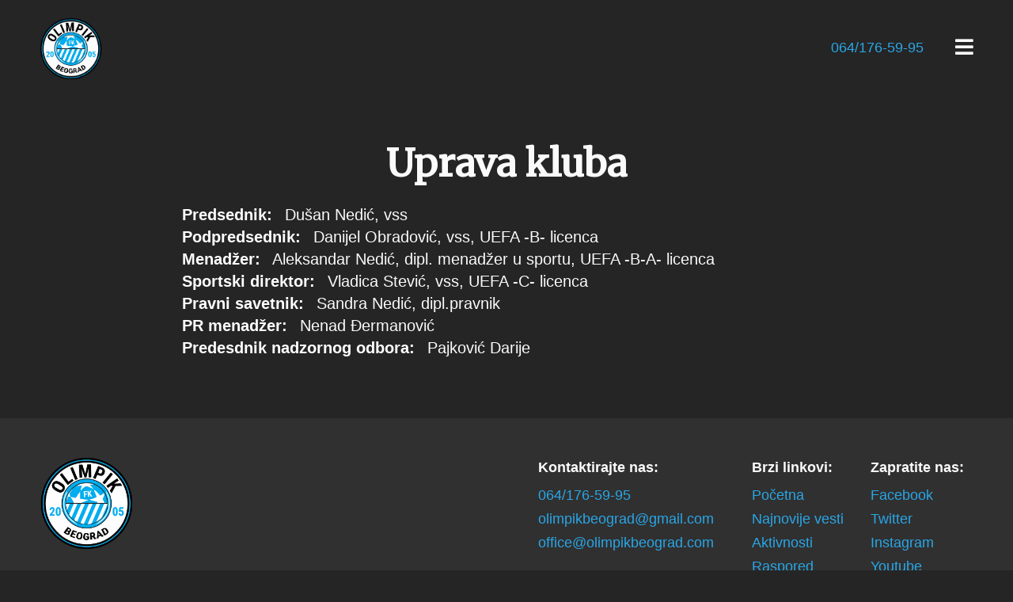

--- FILE ---
content_type: text/html
request_url: http://olimpikbeograd.com/uprava.php
body_size: 2686
content:
<!DOCTYPE html>
<html lang="en">
    <head>
        <meta charset="UTF-8">
        <meta name="theme-color" content="#252525" />
        <meta name="viewport" content="width=device-width, initial-scale=1.0">
        <meta name="description" content="Škola fudbala Olimpik Beograd postoji sa ciljem vaspitanja i sportskog usmerenja dece uzrasta od pet do trinaest godina. Prijavite Vaše dete da se druži, trenira i razvija u našoj školici sporta!">
        <link rel="stylesheet" href="https://use.fontawesome.com/releases/v5.7.2/css/all.css" integrity="sha384-fnmOCqbTlWIlj8LyTjo7mOUStjsKC4pOpQbqyi7RrhN7udi9RwhKkMHpvLbHG9Sr" crossorigin="anonymous">


	<script type="text/javascript" src="https://ajax.googleapis.com/ajax/libs/jquery/1.10.2/jquery.min.js"></script>
        <script src="https://code.jquery.com/jquery-3.4.0.slim.min.js" integrity="sha256-ZaXnYkHGqIhqTbJ6MB4l9Frs/r7U4jlx7ir8PJYBqbI=" crossorigin="anonymous"></script>




        <link href="https://fonts.googleapis.com/css?family=Merriweather" rel="stylesheet">
        <link href="https://fonts.googleapis.com/css?family=Poppins" rel="stylesheet">
        
        <!-- include AOS animations-->
        <link href="https://unpkg.com/aos@2.3.1/dist/aos.css" rel="stylesheet">
        <script src="https://unpkg.com/aos@2.3.1/dist/aos.js"></script>
        
        
        <!-- include LightCase Gallery Box-->
	<link rel="stylesheet" type="text/css" href="lightcase-2.5.0/src/css/lightcase.css">
	<script type="text/javascript" src="lightcase-2.5.0/src/js/lightcase.js"></script>
	<script type="text/javascript" src="lightcase-2.5.0/vendor/jQuery/jquery.events.touch.js"></script>

	<link href="http://netdna.bootstrapcdn.com/bootstrap/3.3.5/css/bootstrap.css" rel="stylesheet">
	<script src="http://cdnjs.cloudflare.com/ajax/libs/jquery/3.2.1/jquery.js"></script> 
	<script src="http://netdna.bootstrapcdn.com/bootstrap/3.3.5/js/bootstrap.js"></script> 

	<!-- include summernote css/js -->
	<link href="http://cdnjs.cloudflare.com/ajax/libs/summernote/0.8.11/summernote.css" rel="stylesheet">
	<script src="http://cdnjs.cloudflare.com/ajax/libs/summernote/0.8.11/summernote.js"></script>
	
	<!--CSS-->
        <link rel="stylesheet" href="css/style.css">
        
        <title>Škola Fudbala Olimpik</title>
        
        <script src='https://www.google.com/recaptcha/api.js'></script>
    </head>
    <body>
                <!--MENU-->
        <div class="menu off">
            <div class="wrapper">
                <div class="menuhead clearfix">
                    <p class="left">Meni</p>
                    <p class="right" id="closemenu">&times;</p>
                </div>
                
                <div><p><a href="index.php">Početna</a></p></div>
                <div><p><a href="vesti.php">Vesti</a></p></div>
                <div id="aktivnosti"><p class="gray">Aktivnosti</p>
                    <div class="dropdown" id="aktivnostidrop">
                        <p><a href="takmicenja.php">Takmičenja</a></p>
                        <p><a href="pripreme.php">Pripreme</a></p>
                        <p><a href="kampovi.php">Kampovi</a></p>
                        <p><a href="proslave.php">Proslave</a></p>
                        <p><a href="kupovi.php">Kupovi</a></p>
                    </div></div>
                
                <div id="onama"><p class="gray">O Klubu</p>
                    <div class="dropdown" id="onamadrop">
                        <p><a href="istorijat.php">Istorijat</a></p>
                        <p><a href="kadar.php">Kadar</a></p>
                        <p><a href="uprava.php">Uprava</a></p>
                    </div>
                </div>
                    
                <div><p><a href="raspored.php">Raspored</a></p></div>
                <div id="galerija"><p class="gray">Galerija</p>
                    <div class="dropdown" id="galerijadrop">
                        <p><a href="galerija.php">Slike</a></p>
                        <p><a href="trofeji.php">Trofeji</a></p>
                        <p><a href="clanci.php">Novinski članci</a></p>
                    </div></div>
                <div><p><a href="kontakt.php">Kontakt</a></p></div>
                
            </div>
        </div>
        
        <div class="wrapper">
            <!--NAVIGATION-->
            <div class="navigation clearfix">
                <div class="logo left">
                    <a href="index.php"><img src="img/logo.png" alt="Logo"></a>
                </div>
                
                <div class="nav right clearfix">
                    <div class="left"><a href="tel:064/176-59-95">064/176-59-95</a></div>
                    <div class="left" id="openmenu"><i class="fas fa-bars"></i></div>
                </div>

            </div> 

            <section id="uprava" data-aos='fade-up'
     data-aos-anchor-placement='top-bottom' data-aos-duration='1000'>
                <div class="text-wrapper">
                    <h2 class="">Uprava kluba</h2>
                    
                    <p class="normal">
                        <span class="bold">Predsednik:</span> Dušan Nedić, vss <br>
                        <span class="bold">Podpredsednik:</span> Danijel Obradović, vss, UEFA -B- licenca <br>
                        <span class="bold">Menadžer:</span> Aleksandar Nedić, dipl. menadžer u sportu, UEFA -B-A- licenca <br>
                        <span class="bold">Sportski direktor:</span> Vladica Stević, vss, UEFA -C- licenca<br>
                        <span class="bold">Pravni savetnik:</span> Sandra Nedić, dipl.pravnik <br>
                        <span class="bold">PR menadžer:</span> Nenad Đermanović <br>
                        <span class="bold">Predesdnik nadzornog odbora:</span> Pajković Darije
                    </p>
                </div>
            </section>


        </div>   
            <div class="footer clearfix" data-aos='fade-up'
     data-aos-anchor-placement='top-bottom' data-aos-duration='1000'>
  <div class="wrapper clearfix">
    <div class="logo left">
      <img src="img/logo.png" alt="Logo" class="logo-ft">
    </div>
    <div class="cols right clearfix">
      <div class="footer-col left">
        <ul>
          <li class="heading">Kontaktirajte nas:</li>
          <li><a href="tel:064/176-59-95">064/176-59-95</a></li>
          <li>
            <a href="mailto:olimpikbeograd@gmail.com?Subject=Poruka%20sa%20sajta" target="_top">olimpikbeograd@gmail.com</a>
          </li>
          <li>
            <a href="mailto:office@olimpikbeograd.com?Subject=Poruka%20sa%20sajta" target="_top">office@olimpikbeograd.com</a>
          </li>
        </ul>
      </div>
      <div class="footer-col left">
        <ul>
          <li class="heading">Brzi linkovi:</li>
          <li><a href="index.php">Početna</a></li>
          <li><a href="vesti.php">Najnovije vesti</a></li>
          <li><a href="aktivnosti.php">Aktivnosti</a></li>
          <li><a href="raspored.php">Raspored utakmica</a></li>
          <li><a href="kontakt.php#upis">Formular za upis</a></li>
        </ul>
      </div>
      <div class="footer-col left">
        <ul>
          <li class="heading">Zapratite nas:</li>
          <li><a href="https://www.facebook.com/fkolimpikbeograd/" target="_blank">Facebook</a></li>
          <li><a href="https://twitter.com/OlimpikBeograd"  target="_blank">Twitter</a></li>
          <li><a href="https://www.instagram.com/fkolimpikbeograd" target="_blank">Instagram</a></li>
          <li><a href="https://www.youtube.com/user/olimpikbeograd" target="_blank">Youtube</a></li>
          <li><a href="https://www.linkedin.com/in/olimpik-beograd-47baba21" target="_blank">LinkedIn</a></li>
        </ul>
      </div>
    </div>
  </div>
    <div class="rights clearfix">
      <div class="wrapper clearfix">
        <p class="left">&copy; Olimpik, 2019</p>
        <p class="right">Website by <a href="mailto:geniaagency@gmail.com?Subject=Poruka%20sa%20Olimpika" target="_top">Studio Genia</a></p>
      </div>
    </div>
</div>




<script type="text/javascript">

    	$('body').on('click', 'a[data-rel="lightcase:scrollHor"]', function(e) {
		if (screen.width > 800) {
		    var href = $(this).attr('href');
		    lightcase.start({
		        href: href
	
		    });
		}
		
		    
	    e.preventDefault();
	}); 
		
</script>

<script>
	/* MENU OPENING */
    $('#closemenu').click(function(){
        $('.menu').addClass("off");
    });
    $('.menu a').click(function(){
        $('.menu').addClass("off");
    });
</script>
<script>
	/* MENU CLOSING */
    $('#openmenu').click(function(){
        $('.menu').removeClass("off");
    });
</script>

<script>
	/* DROPDOWN TOGGLE AKTIVNOSTI */
    $('#aktivnosti').click(function(){
        $('#aktivnosti .dropdown').toggleClass("open");
    });
    
    
	/* DROPDOWN TOGGLE ONAMA */
    $('#onama').click(function(){
        $('#onama .dropdown').toggleClass("open");
    });
    
    
	/* DROPDOWN TOGGLE GALERIJA */
    $('#galerija').click(function(){
        $('#galerija .dropdown').toggleClass("open");
    });
</script>
<script>
	/* AOS ANIMATION ON SCROLL INITIALISATION */
  AOS.init();
</script>   
    </body>
</html>

--- FILE ---
content_type: text/css
request_url: http://olimpikbeograd.com/css/style.css
body_size: 5888
content:
*{
    margin: 0;
    padding: 0;
    box-sizing: border-box;
}

body{
    background-color: #252525;
    color: var(--color-snow);
    padding: 0;
    margin: 0; 
    font-family: var(--font-sans);
    position: relative;
}

a{
    text-decoration: none;
    color: inherit;

    color: var(--color-blue);
    font-family: var(--font-sans);
}
a .fas,
a .fa{
    color: inherit;
}

img{
    width: 100%;
    height: 100%;
}

ul{
    margin: 0;
    padding: 0;
    list-style: none;
}
.divsredina{
	overflow: none;
	margin: 0 auto;
	text-align:center;
	width: 300px;
	padding-top: 10px;
}

/* STYLE VARIABLES */
:root{
    --color-black: #252525;
    --color-dark-grey: #303030;
    --color-grey: #555555;
    --color-blue: #2AA6E6;
    --color-dark-blue: #10328A;
    --color-blue-gradient: linear-gradient(137.93deg, #2AA6E6 0%, #10328A 100%);;
    --color-snow: #FAFAFA;
    --color-white: #FFFFFF;

    --font-serif: 'Merriweather', serif;
    --font-sans:'Roboto', sans-serif;

}

/* GLOBAL CLASSES */
.wrapper{
    width: 1180px;
    margin: 0 auto;
}
.text-wrapper{
    max-width: 820px;
    margin: 0 auto;
}
.greybg{
    background: var(--color-dark-grey);
}


.tabresp{
    display: none;
}

/* text */
h1.outlined{
    text-transform: uppercase;
    font-family: var(--font-serif);
    font-style: normal;
    font-weight: 900;
    line-height: normal;
    font-size: 88px;
    text-align: center;
    padding-top: 370px;
    padding-bottom: 85px;
    color: #eee;
    -webkit-text-fill-color: transparent;
    -webkit-text-stroke-width: 2px;
}
h2.outlined{
    text-transform: uppercase;
    font-family: var(--font-serif);
    line-height: 314px;
    font-weight: 900;
    padding-top: 100px;
    font-size: 240px;
    text-align: center;
    padding-bottom: 85px;
    color: #2AA6E6;
    -webkit-text-fill-color: transparent;
    -webkit-text-stroke-width: 2px;
}

p.uvod{
    padding-top: 100px;
    padding-bottom: 50px;
    font-size: 36px;
    color: var(--color-snow);
    text-align: center;
    font-family: var(--font-serif);
}

p.normal{

    font-family: var(--font-sans);
    font-size: 24px;
    color: var(--color-snow);
    margin: 25px 0;
    
}
p.list{

    font-family: var(--font-sans);
    font-size: 24px;
    color: var(--color-snow);
    margin: 25px 0;
    line-height: 42px;
    
}
p.list.bold{

    font-weight: bold;
    
}
p.normal.napomena{
    margin: 50px 0;
    font-style: italic;
    font-size: 24px;
    color: #FF6060;
    font-weight: bold;

    
}
p.normal span.bold{

    font-weight: bold;
    margin-right: 10px;
    color: var(--color-white);

}
p.list.center{
    text-align: center;
    
}
p.list span a{

    font-weight: normal;
    color: var(--color-blue);
    
    
}

section h2{
    margin: 100px 0 25px;
    font-family: var(--font-serif);
    font-weight: bold;
    font-size: 48px;
    text-align: center;
}

section h3{

    margin: 70px 0 20px;
    font-size: 24px;
    font-weight: bold;
    font-family: var(--font-serif);
}


.pocetna section h2{
    margin: 25px 0;
    font-family: var(--font-serif);
    font-weight: bold;
    font-size: 48px;
    text-align: center;
}

.cms h2{
    margin: 100px 0 25px;
    font-family: var(--font-serif);
    font-weight: normal;
    font-size: 36px;
    text-align: center;
}

h1.naslov-strane{
    margin: 120px 0 60px;
    width: 100%;
    text-align: center;
    font-size: 48px;
    font-family: var(--font-serif);
}

.text-wrapper>p{
    font-size:20px;
}


/* floats */
.left{
    float: left;
}
.right{
    float: right;
}
.clearfix:after{
    content: "";
    display: table;
    clear: both;
}

p>img{
	width:100% !important;
}

/* navigation */
.navigation{
    height: 80px;
    padding: 20px 0 0;
    line-height: 80px;
}

.navigation .logo{
    width: 80px !important;
}

.navigation .nav{
    font-size: 18px;
}

.navigation .nav div:nth-of-type(2){
    margin-left: 40px; 
    font-size: 26px;
}


/* subnav */
.subnav{
    text-align: center;
    margin: 50px auto;
    font-size: 20px;

    color: var(--color-blue);
}
.subnav.tri-li{
    width: 400px;
}
.subnav.cetiri-li{
    width: 540px;
}
.subnav.pet-li{
    width: 680px;
}
.subnav ul li{

    text-align: center;
    width: 120px;
    margin-right: 20px;
}
.subnav ul li:last-of-type{
    margin-right: 0;
}

.subnav ul li.active{
    color: var(--color-snow);
}

/* pocetna */
/* hero */
.pocetna .hero{
    height: 850px;
    background: radial-gradient(800.00px at 50% 0%, rgba(37, 37, 37, 0.6375) 0%, rgba(37, 37, 37, 0.4) 100%), url('../img/pozadina.jpg');
    background-size: cover;
    background-repeat: no-repeat;
    background-position: center center;
}

.pocetna .hero h1{
    font-size: 90px;
    text-align: center;
    margin-top: 400px;
    font-family: var(--font-serif);

}

/* introduction */
.introduction{
    margin: 100px auto;
    width: 970px;
}
.introduction p.intro{
    font-size: 36px;
    text-align: center;
    font-family: var(--font-serif);
}
.pocetna p.link{
    margin: 50px auto 0;
    text-align: center;
    font-size: 24px;
    width: 100%;

}

/* galerija pocetna */
.pocetna .cards .galerija-card{
    width: 580px;
    margin: 0 20px 20px 0;
    height: 400px;
}
.pocetna .cards .galerija-card:nth-of-type(2n){
    margin-right: 0;
}
.pocetna .cards .galerija-card:nth-of-type(3){
    margin-right: 20px;
}

/* cards kadar */
.cards{
    margin: 75px 0;
}
.cards .kadar-card{
    width: 380px;
    height: 250px;
    margin: 0 20px 20px 0;
    position: relative;
    overflow: hidden;
    
}
.cards .kadar-card:nth-of-type(3n){
    margin-right: 0;
}
.cards .kadar-card .img{
    width: 100%;
    height: 100%;
}
.cards .kadar-card .kadar-info{
    position: absolute;
    top: 200px;
    padding: 10px 20px;
    transition: .3s all ease-in;
    width: 100%;
    height: 100%;
    background: rgba(37, 37, 37, 0.75);

}
.cards .kadar-card:hover .kadar-info{
    top: 0;    
    background: rgba(37, 37, 37, 0.75);


}
.cards .kadar-card .kadar-info p.name{
    font-weight: bold;
    font-size: 24px;
    margin-bottom: 20px;

}
.cards .kadar-card .kadar-info p.desc{
    font-size: 18px;

}


/* cards galerija */
.cards{
    margin: 75px 0;
}
.cards .galerija-card{
    width: 380px;
    height: 250px;
    margin: 0 20px 20px 0;
    position: relative;
    overflow: hidden;
    
}
.cards .galerija-card .img{
    width: 100%;
    height: 100%;
}



.cards .galerija-card .galerija-info{
    position: absolute;
    top: 200px;
    padding: 10px 20px;
    transition: .3s all ease-in;
    width: 100%;
    height: 100%;
    background: linear-gradient(180deg, rgba(37, 37, 37, 0) 0%, rgba(37, 37, 37, 0.75) 100%)

}
.cards .galerija-card:nth-of-type(3n){
    margin-right: 0;
}
.cards .galerija-card a{
    font-weight: bold;
    font-size: 24px;
    margin-bottom: 10px;
    color: var(--color-white);

}


/* news cards */

.cards .news-card{
    text-align: left;
    width: 380px;
    height: 480px;
    position: relative;
    overflow: hidden;
    background: var(--color-dark-grey);
    box-shadow: 0px 10px 20px rgba(32, 32, 32, 0.3), 0px 10px 20px rgba(32, 32, 32, 0.3);
    margin: 0 20px 20px 0;
    
}
.cms .cards .news-card{
    text-align: left;
    /*width: auto; */ /*off*/
    height: 480px;
    margin: 0 20px 20px 0;
    position: relative;
    overflow: hidden;
    background: var(--color-dark-grey);
    box-shadow: 0px 10px 20px rgba(32, 32, 32, 0.3), 0px 10px 20px rgba(32, 32, 32, 0.3);
    
}

.cms .cards .news-card:nth-of-type(3n){
    margin-right: 0;
}

.cards .news-card:nth-of-type(3n){
    margin-right: 0;
}

.cards .news-card .overlay{
    width: 380px;
	height: 100px;
	background: linear-gradient(180deg, rgba(48, 48, 48, 0) 0%, rgba(48, 48, 48, 70%) 50%, #303030 100%);
	position: absolute;
	bottom: 0;
	left: 0;
}
.cards>a{
    display: block;
    margin: 0 20px 20px 0;
    width: 380px;
    float:left;

}
.cards>a:nth-of-type(3n){
    margin-right: 0;
}


.cards .news-card .img{
    width: 380px;
    height: 300px;
    background: blue;
    overflow:hidden;
    position:relative;

}
.cards .news-card .img .imgbox{
    width: 400px;
    height: 400px;
    position:absolute;
    top: 50%;
    left: 50%;
    transform: translate(-50%, -50%);

}
.cards .news-card .info {
    padding: 30px 20px;

}
.cards .news-card .info h2{
    text-align: left;
    font-size: 20px;
    margin: 0 0 10px 0;
    color: var(--color-white);
    font-family: var(--font-sans);
}
.cards .news-card .info p{
    font-size: 16px;
    color: var(--color-snow);

}



/* vest */

.vest li{
    font-size: 20px;
}
.vest-heading p{

    font-size: 24px;
    color: var(--color-grey);
}

.vest-baner{
    margin: 50px 0 100px;
    background-size: cover;
    background-repeat: no-repeat;
    background-position: center center;
    height: 500px;
    width: 1180px;
    position: relative;
    overflow: hidden;
}
.vest-baner .img{
    overflow: hidden;
    position: relative;
    top: 50%;
    left: 50%;
    transform: translate(-50%, -50%);
}
.imgs{
    margin: 100px auto;
}

.imgs .img{
    margin-right: 20px;
    width: 400px;
    height: 400px;
    box-shadow: 0px 10px 20px rgba(32, 32, 32, 0.3), 0px 10px 20px rgba(32, 32, 32, 0.3);
}

.imgs .img:nth-of-type(2){
    margin-right: 0;
}

.ostale-vesti{
    margin-top: 100px;
}


/* aktivnosti */
.tri-imgs{
    margin: 100px auto;
}

.tri-imgs .img{
    width: 380px;
    height: 380px;
    margin:0 20px 20px 0;

}

.tri-imgs .img:nth-of-type(3n){
    margin-right: 0;
}

/* raspored */
.tabela{
    margin: 50px auto;
}
.tabela table{
    width: 100%;
    text-align: center;
    border-collapse: collapse;
}
.tabela table tr{
    transition: .5s all ease;
}
.tabela table tr:hover{
    background: var(--color-dark-grey);
    box-shadow: 0px 10px 20px rgba(32, 32, 32, 0.3), 0px 10px 20px rgba(32, 32, 32, 0.3);

}
.tabela table tr::first-of-type:hover{
    background: none;
    box-shadow: 0px 10px 20px rgba(32, 32, 32, 0.3), 0px 10px 20px rgba(32, 32, 32, 0.3);

}
.tabela table th{
    padding: 10px 0;
    width: 15%;
    text-align: center;
    font-size: 20px;
    color: var(--color-grey);
    font-weight: normal;
}
.tabela table td{
    padding: 10px 0;
    width: 15%;
    text-align: center;
    font-size: 20px;
    color: var(--color-snow);
}


/* kontakt */
p.center{
    text-align: center;
}

.mapa{
    height: 500px;
    margin: 100px 0;
    background: var(--color-black);
}

.lokacije{
    margin: 50px auto;
}
.lokacije .lok{
    width: 380px;
    margin: 0 20px 20px 0;
    text-align: center;
}
.lokacije .lok:nth-of-type(3n){
    margin-right: 0;
}

.forma{
    margin: 100px auto;
    width: 500px; 
}

.forma .title{
    font-size: 30px;
    margin-bottom: 50px;
    text-align: center;
    font-weight: normal;
}

.forma label{
    width: 500px; 
    font-size: 16px;
    color: var(--color-grey);
    display: block;

}
.forma input{
    width: 500px; 
    padding: 10px;
    font-size: 20px;
    background: var(--color-dark-grey);
    height: 60px;
    line-height: 40px;
    margin: 10px 0 20px;
    border: 2px solid var(--color-dark-grey);
    transition: .3s all ease;
    color: var(--color-blue);
}
.forma input:hover,
.forma input:active{

    border-color: var(--color-grey);
}


.forma input.file{
    width: 500px; 
    padding: 10px;
    font-size: 16px;
    height: auto;
    line-height: 40px;
    margin: 10px 0 20px;
}
#editor-container {
    height: 375px;
    width: 500px; 
    padding: 10px;
    font-size: 20px;
    background: var(--color-dark-grey);
    line-height: 30px;
    margin: 10px 0 20px;
    border: 2px solid var(--color-dark-grey);
    transition: .3s all ease;
    color: var(--color-blue);
    font-family: var(--font-sans);
}

.forma textarea{
    width: 500px; 
    padding: 10px;
    font-size: 20px;
    background: var(--color-dark-grey);
    min-height: 450px;
    line-height: 40px;
    margin: 10px 0 20px;
    border: 2px solid var(--color-dark-grey);
    transition: .3s all ease;
    color: var(--color-blue);
    font-family: var(--font-sans);
}
.forma select{
    width: 500px; 
    padding: 10px;
    font-size: 20px;
    background: var(--color-dark-grey);
    line-height: 40px;
    margin: 10px 0 20px;
    border: 2px solid var(--color-dark-grey);
    transition: .3s all ease;
    color: var(--color-blue);
    font-family: var(--font-sans);
}
.forma input.button{

    text-align: center;
    display: block;
    width: 180px;
    height: 60px;
    line-height: 40px;
    color: var(--color-black);
    margin: 20px auto;
    font-weight: bold;
    cursor: pointer;

    background: var(--color-blue);
    border: none;
}

/* footer */
.footer{
    margin-top: 75px;
    background: var(--color-dark-grey);
}
.footer>.wrapper{
    padding: 50px 0;

}
.footer .logo{
    width: 120px;
}
.footer .footer-col{
    width: 250px;
    margin-left: 20px;
}
.footer .footer-col:nth-of-type(2),
.footer .footer-col:nth-of-type(3){
    width: 130px;
    margin-left: 20px;
}
.footer .footer-col li{
    font-size: 18px;
    margin-bottom: 5px;
}
.footer .footer-col li.heading{
    font-weight: bold;
    font-size: 18px;
    margin-bottom: 10px;
}
.footer .rights{
    background: var(--color-black);
    width: 100%;
}
.footer .rights p{
    font-size: 16px;
    line-height: 30px;
    margin-bottom: 0;
}

/* login */

.login{
    padding: 100px 0 0;
}
.login .popup-error{
    width: 538px;
    position: absolute;
    top: 30px;
    left: 50%;
    transform: translate(-50%, 0);
    padding: 20px 20px;
    background: red;
    color: white;
    box-shadow: 0 10px 20px #151515;
    border:1px solid #fff;
    
    animation-name: popup-in;
    animation-duration: .6s;
}
.login .popup-error p{
    color: snow;
    font-size: 18px;
    line-height: 30px;
}

@keyframes popup-in{
    from {
        top: 0;
        opacity: 0;
        background: #111;
    }
}

.login .forma p{
    text-align: center;
    font-size: 24px;
    margin: 25px; 
}

/* menu */
#openmenu, #closemenu{
    cursor: pointer;
    transition: .3s all ease;
}
#openmenu:hover, #closemenu:hover{
    color: var(--color-grey);
}

.menu.off{
    height: 0;
    padding: 0;
    overflow: hidden;
    background: var(--color-black);
    opacity: 0;
}
.menu{
    opacity: 1;
    transition: .3s all ease;
    z-index: 1000;
    position: fixed;
    padding: 30px 0;
    text-align: center;
    height: 100vh;
    width: 100%;
    background: var(--color-dark-grey);
    overflow-x: hidden;
    overflow-y: scroll;
}
.menu .menuhead{
    margin-bottom: 50px;
}
.menu p{
    text-align: center;
    font-size: 36px;
    margin: 10px 0;
    cursor:pointer;
}
.menu p.gray{
    color: var(--color-white);
}
.menu p a{
    color: #fff;
    transition: .3s all ease-in;
    position: relative;
}

.menu p a::after{
    position: absolute;
    bottom: -10px;
    left: 0;
    transform: translate(-50%, -50%);
    content: "";
    display: block;
    height: 3px;
    width: 0;
    background: var(--color-snow);
    transition: .3s all ease-in;
}
.menu p a:hover::after{
    width: 180px;
    left: 50%;
}
.menu p a:hover{
    color: var(--color-snow);
    text-decoration: none;
}

/* dropdown */


.menu .dropdown{
    display:none;
    height: 0;
    background: var(--color-black);
    width: 60%;
    margin: 0 auto;
    transition: 0.7s all ease;

}
.menu .dropdown.open{
    display:block;
    height: auto;
}
.menu .dropdown p{
    font-size: 24px;
    margin: 15px 0;
}

/* OLD DROPDOWN STYLES

.menu .dropdown{
    height: auto;
    overflow: hidden;
    opacity: 0;
    background: var(--color-black);
    width: 60%;
    margin: 0 auto;
    transition: .7s all ease;

}
.menu #onama:hover .dropdown{
    height: auto;
    opacity: 1;
}
.menu #galerija:hover .dropdown{
    height: auto;
    opacity: 1;
}

.menu #aktivnosti:hover .dropdown{
    height: auto;
    opacity: 1;
}

.menu .dropdown p{
    font-size: 24px;
    margin: 15px 0;
}
*/

/* cms */

.cms .subnav{
    width: 400px;
    text-align: center;
    margin: 50px auto;
    font-size: 20px;
    color: var(--color-snow);
}

.cms a{
    color: var(--color-snow);

}

.cms .section-heading{
    font-size: 24px;
    margin-top: 100px;
    padding-bottom: 20px;
    border-bottom: 1px solid var(--color-grey);
}

.cms .cards{
    margin: 20px 0 50px;
}
.cms .info .action p{
    margin-top: 50px;
    font-size: 20px;
}

.cms .info .action p.grey a{
    color: var(--color-grey);
    transition: .4s all ease;
}
.cms .info .action p.grey:hover a{
    color: var(--color-snow);
}

.cms tr a{
    color: var(--color-grey);
    transition: .3s all ease;
}
.cms tr:hover a{
    color: var(--color-blue);
}

@media screen and (max-width: 1210px) {
    .wrapper{
        width: 760px;
    }
    .text-wrapper{
        width: 540px;
    }
    .cards{
        width: 760px;
    }
    .cards .news-card{
        width: 240px;
    }

    /* pocetna */
    .pocetna .cards .galerija-card{
        width: 370px;
        height: 300px;
    }

    .pocetna .hero{
        height: 500px;
    }

    .pocetna .hero h1{
        font-size: 60px;
        text-align: center;
        margin-top: 200px;
        font-family: var(--font-serif);

    }

    /* introduction */
    .introduction{
        margin: 70px auto;
        width: 100%;
    }
    .introduction p.intro{
        font-size: 28px;
    }

    /* vest */
    .vest-baner{
        margin: 30px 0 60px;
        height: 300px;
        width: 760px;
        position: relative;
        overflow: hidden;
    }
    .ostale-vesti{
        margin-top: 0;
    }

    /* imgs */
    .tri-imgs .img{
        width: 240px;
        height: 240px;
    }
    
    .cards .news-card .img{
    width: 240px;
    height: 240px;
    background: blue;
    overflow:hidden;
    position:relative;

}
.cards .news-card .img .imgbox{
    width: 260px;
    height: 260px;
    position:absolute;
    top: 50%;
    left: 50%;
    transform: translate(-50%, -50%);

}

    /* galerija */
    .cards .galerija-card{
        width: 240px;
        height: 180px;
        float: left;
    }

    .cards .galerija-card .galerija-info{
        top: 130px;
        text-align: center;

    }

    /* kontakt */

    .mapa{
        height: 400px;
        margin: 50px 0 50px;
        background: red;
    }

    .lokacije{
        margin: 30px auto;
    }
    .lokacije .lok{
        float: none;
        width: 380px;
        margin: 0 auto 20px;
        text-align: center;
    }
    .lokacije .lok:nth-of-type(3n){
        float: none;
        width: 380px;
        margin: 0 auto 20px;
        text-align: center;
    }


    /* cards kadar */
    .cards{
        margin: 50px 0;
    }
    .cards .kadar-card{
        width: 370px;
        height: 250px;
        background: red;
        margin: 0 20px 20px 0;
        position: relative;
        overflow: hidden;
        
    }

    .cards .kadar-card:nth-of-type(3n){
        margin-right: 20px;
    }

    .cards .kadar-card:nth-of-type(2n){
        margin-right: 0;
    } 
    .cards .kadar-card .img{
        width: 100%;
        height: 100%;
    }
    .cards .kadar-card .kadar-info{
        position: absolute;
        top: 200px;
        padding: 10px 20px;
        transition: .5s all ease-in;
        width: 100%;
        height: 100%;
        background: rgba(37, 37, 37, 0.75);

    }
    .cards .kadar-card:hover .kadar-info{
        top: 0;    
        background: rgba(37, 37, 37, 0.75);


    }
    .cards .kadar-card .kadar-info p.name{
        font-weight: bold;
        font-size: 18px;
        margin-bottom: 20px;

    }
    .cards .kadar-card .kadar-info p.desc{
        font-size: 14px;

    }


}

@media screen and (max-width: 800px) {
    .wrapper{
        width: 320px;
    }
    .text-wrapper{
        width: 300px;
    }
    
    .cards{
        width: 320px;
    }
    
    	.cards .news-card .img{
	    width: 320px;
	    height: 320px;
	    background: blue;
	    overflow:hidden;
	    position:relative;
	
	}
	.cards .news-card .img .imgbox{
	    width: 340px;
	    height: 340px;
	    position:absolute;
	    top: 50%;
	    left: 50%;
	    transform: translate(-50%, -50%);
	
	}


    .cards a{
        width: 320px;
        margin: 0 auto 20px;
    }

    .kontakt p.normal,
    .kontakt p.list{
        text-align: center;
        font-size: 20px;
    }

    p.normal, p.list{
        text-align: left;
        font-size: 20px;
    }
    p.list{
        line-height: 26px;
    }
    .cards .news-card{
        width: 320px;
    }

	p.link{
		overflow: hidden;
		text-align: center;
		float: none;
		width:100%;
	}
    h1.naslov-strane{
        margin: 70px 0 30px;
        font-size: 32px;     
    }

    section h2{
        margin: 100px 0 0;
        font-family: var(--font-serif);
        font-weight: bold;
        font-size: 32px;
        text-align: center;
    }

    .pocetna section h2{
        margin: 25px 0 0;
        font-family: var(--font-serif);
        font-weight: bold;
        font-size: 32px;
        text-align: center;
    }


    /* pocetna */
    .pocetna .cards .galerija-card{
        width: 320px;
        height: 260px;
    }

    .pocetna .hero{
        height: 350px;
    }

    .pocetna .hero h1{
        font-size: 28px;
        text-align: center;
        margin-top: 150px;
        font-family: var(--font-serif);
        font-weight:bold;

    }
    
    .vest-heading p{
	    font-size: 18px;
	}

    /* introduction */
    .introduction{
        margin: 70px auto;
        width: 100%;
    }
    .introduction p.intro{
        font-size: 24px;
    }


    /* vest */
    .vest-baner{
        margin: 30px 0 60px;
        height: 300px;
        width: 100%;
        position: relative;
        overflow: hidden;
    }
    .vest-baner .img{
        height: 300px;
    }
    .ostale-vesti{
        margin-top: 0;
    }

    /* footer */
    .footer .logo{
        float: none;
        margin: 30px auto;
    }
    .footer .cols{
        width: 300px;
        float: none;
        margin: 0 auto
    }

    .footer .footer-col{
        width: 300px;
        float: none;
        margin: 0 auto 30px;
        text-align: center;
    }

    .footer .footer-col:nth-of-type(2),
    .footer .footer-col:nth-of-type(3){
        width: 300px;
        float: none;
        margin: 0 auto 30px;
        text-align: center;
    }

    /* imgs */
    .tri-imgs .img{
        width: 320px;
        height: 320px;
        margin: 0 0 20px 0;
    }

    /* subnav */
    .subnav{
        width: 100%;
    }
    
    .subnav.tri-li{
        width: 100%;
    }
    .subnav.cetiri-li{
        width: 100%;
    }
    .subnav.pet-li{
        width: 100%;
    }
    .subnav ul li{
        margin: 0 0 20px 0;
        float: none;
        width: 100%;
    }

    /* galerija */
    .cards .galerija-card{
        width: 320px;
        height: auto;
    }

    .cards .galerija-card .galerija-info{
        top: 150px;

    }


    /* raspored */
    .tabela{
        display: none;
    }
    .tabresp{
        display: block;
        width: 300px;
        margin: 20px auto;
    }

    .tabresp table{
        margin: 20px auto;
    }

    .tabresp p.normal{
        padding: 10px 0;
        border-bottom: 2px solid var(--color-dark-grey);
        font-weight: bold;
    }
    .tabresp p.normal span{
        color: var(--color-grey);
        margin-right: 20px;
        font-weight: normal;
    }
    .tabresp tr{
        line-height: 24px;
        font-size: 20px;
    }
    .tabresp tr th{
        width: 120px;
        color: var(--color-grey);
        font-weight: normal;
    }
    .tabresp tr td{
        width: 180px;
        font-weight: bold;
    }


    /* kontakt */

    .mapa{
        height: 300px;
        margin: 50px 0 30px;
        background: red;
    }

    .lokacije{
        margin: 30px auto;
    }
    .lokacije .lok{
        width: 320px;
    }
    .lokacije .lok:nth-of-type(3n){
        width: 320px;
    }

    .forma{
        margin: 50px auto;
        width: 320px; 
    }

    .forma .title{
        font-size: 24px;
        margin-bottom: 30px;
    }

    .forma label{
        width: 320px; 
    }
    .forma input{
        width: 320px; 
    }

    /* cards kadar */
    .cards{
        margin: 50px 0;
    }
    .cards .kadar-card{
        width: 320px;
        height: 220px;
        background: red;
        margin: 0 0 20px 0;
        position: relative;
        overflow: hidden;
        float: none;
        
    }
    .cards .kadar-card .img{
        width: 100%;
        height: 100%;
    }
    .cards .kadar-card .kadar-info{
        position: absolute;
        top: 180px;
        padding: 10px 20px;
        transition: .3s all ease-in;
        width: 100%;
        height: 100%;
        background: rgba(37, 37, 37, 0.75);

    }
    .cards .kadar-card:hover .kadar-info{
        top: 0;
        background: rgba(37, 37, 37, 0.75);


    }
    .cards .kadar-card .kadar-info p.name{
        font-weight: bold;
        font-size: 18px;
        margin-bottom: 20px;

    }
    .cards .kadar-card .kadar-info p.desc{
        font-size: 14px;

    }
    
    /* meni */
	    
	.menu{
	    height: 100vh;
	    overflow: scroll;
	}
	


}

--- FILE ---
content_type: application/javascript; charset=utf-8
request_url: http://cdnjs.cloudflare.com/ajax/libs/summernote/0.8.11/summernote.js
body_size: 53652
content:
/**
 * Super simple wysiwyg editor v0.8.11
 * https://summernote.org
 *
 * Copyright 2013- Alan Hong. and other contributors
 * summernote may be freely distributed under the MIT license.
 *
 * Date: 2018-11-24T12:13Z
 */
(function (global, factory) {
  typeof exports === 'object' && typeof module !== 'undefined' ? factory(require('jquery')) :
  typeof define === 'function' && define.amd ? define(['jquery'], factory) :
  (factory(global.jQuery));
}(this, (function ($$1) { 'use strict';

  $$1 = $$1 && $$1.hasOwnProperty('default') ? $$1['default'] : $$1;

  var Renderer = /** @class */ (function () {
      function Renderer(markup, children, options, callback) {
          this.markup = markup;
          this.children = children;
          this.options = options;
          this.callback = callback;
      }
      Renderer.prototype.render = function ($parent) {
          var $node = $$1(this.markup);
          if (this.options && this.options.contents) {
              $node.html(this.options.contents);
          }
          if (this.options && this.options.className) {
              $node.addClass(this.options.className);
          }
          if (this.options && this.options.data) {
              $$1.each(this.options.data, function (k, v) {
                  $node.attr('data-' + k, v);
              });
          }
          if (this.options && this.options.click) {
              $node.on('click', this.options.click);
          }
          if (this.children) {
              var $container_1 = $node.find('.note-children-container');
              this.children.forEach(function (child) {
                  child.render($container_1.length ? $container_1 : $node);
              });
          }
          if (this.callback) {
              this.callback($node, this.options);
          }
          if (this.options && this.options.callback) {
              this.options.callback($node);
          }
          if ($parent) {
              $parent.append($node);
          }
          return $node;
      };
      return Renderer;
  }());
  var renderer = {
      create: function (markup, callback) {
          return function () {
              var options = typeof arguments[1] === 'object' ? arguments[1] : arguments[0];
              var children = $$1.isArray(arguments[0]) ? arguments[0] : [];
              if (options && options.children) {
                  children = options.children;
              }
              return new Renderer(markup, children, options, callback);
          };
      }
  };

  var editor = renderer.create('<div class="note-editor note-frame panel panel-default"/>');
  var toolbar = renderer.create('<div class="note-toolbar panel-heading" role="toolbar"></div></div>');
  var editingArea = renderer.create('<div class="note-editing-area"/>');
  var codable = renderer.create('<textarea class="note-codable" role="textbox" aria-multiline="true"/>');
  var editable = renderer.create('<div class="note-editable" contentEditable="true" role="textbox" aria-multiline="true"/>');
  var statusbar = renderer.create([
      '<output class="note-status-output" aria-live="polite"/>',
      '<div class="note-statusbar" role="status">',
      '  <div class="note-resizebar" role="seperator" aria-orientation="horizontal" aria-label="Resize">',
      '    <div class="note-icon-bar"/>',
      '    <div class="note-icon-bar"/>',
      '    <div class="note-icon-bar"/>',
      '  </div>',
      '</div>'
  ].join(''));
  var airEditor = renderer.create('<div class="note-editor"/>');
  var airEditable = renderer.create([
      '<div class="note-editable" contentEditable="true" role="textbox" aria-multiline="true"/>',
      '<output class="note-status-output" aria-live="polite"/>'
  ].join(''));
  var buttonGroup = renderer.create('<div class="note-btn-group btn-group">');
  var dropdown = renderer.create('<ul class="dropdown-menu" role="list">', function ($node, options) {
      var markup = $$1.isArray(options.items) ? options.items.map(function (item) {
          var value = (typeof item === 'string') ? item : (item.value || '');
          var content = options.template ? options.template(item) : item;
          var option = (typeof item === 'object') ? item.option : undefined;
          var dataValue = 'data-value="' + value + '"';
          var dataOption = (option !== undefined) ? ' data-option="' + option + '"' : '';
          return '<li role="listitem" aria-label="' + item + '"><a href="#" ' + (dataValue + dataOption) + '>' + content + '</a></li>';
      }).join('') : options.items;
      $node.html(markup).attr({ 'aria-label': options.title });
  });
  var dropdownButtonContents = function (contents, options) {
      return contents + ' ' + icon(options.icons.caret, 'span');
  };
  var dropdownCheck = renderer.create('<ul class="dropdown-menu note-check" role="list">', function ($node, options) {
      var markup = $$1.isArray(options.items) ? options.items.map(function (item) {
          var value = (typeof item === 'string') ? item : (item.value || '');
          var content = options.template ? options.template(item) : item;
          return '<li role="listitem" aria-label="' + item + '"><a href="#" data-value="' + value + '">' + icon(options.checkClassName) + ' ' + content + '</a></li>';
      }).join('') : options.items;
      $node.html(markup).attr({ 'aria-label': options.title });
  });
  var palette = renderer.create('<div class="note-color-palette"/>', function ($node, options) {
      var contents = [];
      for (var row = 0, rowSize = options.colors.length; row < rowSize; row++) {
          var eventName = options.eventName;
          var colors = options.colors[row];
          var colorsName = options.colorsName[row];
          var buttons = [];
          for (var col = 0, colSize = colors.length; col < colSize; col++) {
              var color = colors[col];
              var colorName = colorsName[col];
              buttons.push([
                  '<button type="button" class="note-color-btn"',
                  'style="background-color:', color, '" ',
                  'data-event="', eventName, '" ',
                  'data-value="', color, '" ',
                  'title="', colorName, '" ',
                  'aria-label="', colorName, '" ',
                  'data-toggle="button" tabindex="-1"></button>'
              ].join(''));
          }
          contents.push('<div class="note-color-row">' + buttons.join('') + '</div>');
      }
      $node.html(contents.join(''));
      if (options.tooltip) {
          $node.find('.note-color-btn').tooltip({
              container: options.container,
              trigger: 'hover',
              placement: 'bottom'
          });
      }
  });
  var dialog = renderer.create('<div class="modal" aria-hidden="false" tabindex="-1" role="dialog"/>', function ($node, options) {
      if (options.fade) {
          $node.addClass('fade');
      }
      $node.attr({
          'aria-label': options.title
      });
      $node.html([
          '<div class="modal-dialog">',
          '  <div class="modal-content">',
          (options.title
              ? '    <div class="modal-header">' +
                  '      <button type="button" class="close" data-dismiss="modal" aria-label="Close" aria-hidden="true">&times;</button>' +
                  '      <h4 class="modal-title">' + options.title + '</h4>' +
                  '    </div>' : ''),
          '    <div class="modal-body">' + options.body + '</div>',
          (options.footer
              ? '    <div class="modal-footer">' + options.footer + '</div>' : ''),
          '  </div>',
          '</div>'
      ].join(''));
  });
  var popover = renderer.create([
      '<div class="note-popover popover in">',
      '  <div class="arrow"/>',
      '  <div class="popover-content note-children-container"/>',
      '</div>'
  ].join(''), function ($node, options) {
      var direction = typeof options.direction !== 'undefined' ? options.direction : 'bottom';
      $node.addClass(direction);
      if (options.hideArrow) {
          $node.find('.arrow').hide();
      }
  });
  var checkbox = renderer.create('<div class="checkbox"></div>', function ($node, options) {
      $node.html([
          '<label' + (options.id ? ' for="' + options.id + '"' : '') + '>',
          ' <input role="checkbox" type="checkbox"' + (options.id ? ' id="' + options.id + '"' : ''),
          (options.checked ? ' checked' : ''),
          ' aria-checked="' + (options.checked ? 'true' : 'false') + '"/>',
          (options.text ? options.text : ''),
          '</label>'
      ].join(''));
  });
  var icon = function (iconClassName, tagName) {
      tagName = tagName || 'i';
      return '<' + tagName + ' class="' + iconClassName + '"/>';
  };
  var ui = {
      editor: editor,
      toolbar: toolbar,
      editingArea: editingArea,
      codable: codable,
      editable: editable,
      statusbar: statusbar,
      airEditor: airEditor,
      airEditable: airEditable,
      buttonGroup: buttonGroup,
      dropdown: dropdown,
      dropdownButtonContents: dropdownButtonContents,
      dropdownCheck: dropdownCheck,
      palette: palette,
      dialog: dialog,
      popover: popover,
      checkbox: checkbox,
      icon: icon,
      options: {},
      button: function ($node, options) {
          return renderer.create('<button type="button" class="note-btn btn btn-default btn-sm" role="button" tabindex="-1">', function ($node, options) {
              if (options && options.tooltip) {
                  $node.attr({
                      title: options.tooltip,
                      'aria-label': options.tooltip
                  }).tooltip({
                      container: (options.container !== undefined) ? options.container : 'body',
                      trigger: 'hover',
                      placement: 'bottom'
                  });
              }
          })($node, options);
      },
      toggleBtn: function ($btn, isEnable) {
          $btn.toggleClass('disabled', !isEnable);
          $btn.attr('disabled', !isEnable);
      },
      toggleBtnActive: function ($btn, isActive) {
          $btn.toggleClass('active', isActive);
      },
      onDialogShown: function ($dialog, handler) {
          $dialog.one('shown.bs.modal', handler);
      },
      onDialogHidden: function ($dialog, handler) {
          $dialog.one('hidden.bs.modal', handler);
      },
      showDialog: function ($dialog) {
          $dialog.modal('show');
      },
      hideDialog: function ($dialog) {
          $dialog.modal('hide');
      },
      createLayout: function ($note, options) {
          var $editor = (options.airMode ? ui.airEditor([
              ui.editingArea([
                  ui.airEditable()
              ])
          ]) : ui.editor([
              ui.toolbar(),
              ui.editingArea([
                  ui.codable(),
                  ui.editable()
              ]),
              ui.statusbar()
          ])).render();
          $editor.insertAfter($note);
          return {
              note: $note,
              editor: $editor,
              toolbar: $editor.find('.note-toolbar'),
              editingArea: $editor.find('.note-editing-area'),
              editable: $editor.find('.note-editable'),
              codable: $editor.find('.note-codable'),
              statusbar: $editor.find('.note-statusbar')
          };
      },
      removeLayout: function ($note, layoutInfo) {
          $note.html(layoutInfo.editable.html());
          layoutInfo.editor.remove();
          $note.show();
      }
  };

  /**
   * @class core.func
   *
   * func utils (for high-order func's arg)
   *
   * @singleton
   * @alternateClassName func
   */
  function eq(itemA) {
      return function (itemB) {
          return itemA === itemB;
      };
  }
  function eq2(itemA, itemB) {
      return itemA === itemB;
  }
  function peq2(propName) {
      return function (itemA, itemB) {
          return itemA[propName] === itemB[propName];
      };
  }
  function ok() {
      return true;
  }
  function fail() {
      return false;
  }
  function not(f) {
      return function () {
          return !f.apply(f, arguments);
      };
  }
  function and(fA, fB) {
      return function (item) {
          return fA(item) && fB(item);
      };
  }
  function self(a) {
      return a;
  }
  function invoke(obj, method) {
      return function () {
          return obj[method].apply(obj, arguments);
      };
  }
  var idCounter = 0;
  /**
   * generate a globally-unique id
   *
   * @param {String} [prefix]
   */
  function uniqueId(prefix) {
      var id = ++idCounter + '';
      return prefix ? prefix + id : id;
  }
  /**
   * returns bnd (bounds) from rect
   *
   * - IE Compatibility Issue: http://goo.gl/sRLOAo
   * - Scroll Issue: http://goo.gl/sNjUc
   *
   * @param {Rect} rect
   * @return {Object} bounds
   * @return {Number} bounds.top
   * @return {Number} bounds.left
   * @return {Number} bounds.width
   * @return {Number} bounds.height
   */
  function rect2bnd(rect) {
      var $document = $(document);
      return {
          top: rect.top + $document.scrollTop(),
          left: rect.left + $document.scrollLeft(),
          width: rect.right - rect.left,
          height: rect.bottom - rect.top
      };
  }
  /**
   * returns a copy of the object where the keys have become the values and the values the keys.
   * @param {Object} obj
   * @return {Object}
   */
  function invertObject(obj) {
      var inverted = {};
      for (var key in obj) {
          if (obj.hasOwnProperty(key)) {
              inverted[obj[key]] = key;
          }
      }
      return inverted;
  }
  /**
   * @param {String} namespace
   * @param {String} [prefix]
   * @return {String}
   */
  function namespaceToCamel(namespace, prefix) {
      prefix = prefix || '';
      return prefix + namespace.split('.').map(function (name) {
          return name.substring(0, 1).toUpperCase() + name.substring(1);
      }).join('');
  }
  /**
   * Returns a function, that, as long as it continues to be invoked, will not
   * be triggered. The function will be called after it stops being called for
   * N milliseconds. If `immediate` is passed, trigger the function on the
   * leading edge, instead of the trailing.
   * @param {Function} func
   * @param {Number} wait
   * @param {Boolean} immediate
   * @return {Function}
   */
  function debounce(func, wait, immediate) {
      var timeout;
      return function () {
          var context = this;
          var args = arguments;
          var later = function () {
              timeout = null;
              if (!immediate) {
                  func.apply(context, args);
              }
          };
          var callNow = immediate && !timeout;
          clearTimeout(timeout);
          timeout = setTimeout(later, wait);
          if (callNow) {
              func.apply(context, args);
          }
      };
  }
  var func = {
      eq: eq,
      eq2: eq2,
      peq2: peq2,
      ok: ok,
      fail: fail,
      self: self,
      not: not,
      and: and,
      invoke: invoke,
      uniqueId: uniqueId,
      rect2bnd: rect2bnd,
      invertObject: invertObject,
      namespaceToCamel: namespaceToCamel,
      debounce: debounce
  };

  /**
   * returns the first item of an array.
   *
   * @param {Array} array
   */
  function head(array) {
      return array[0];
  }
  /**
   * returns the last item of an array.
   *
   * @param {Array} array
   */
  function last(array) {
      return array[array.length - 1];
  }
  /**
   * returns everything but the last entry of the array.
   *
   * @param {Array} array
   */
  function initial(array) {
      return array.slice(0, array.length - 1);
  }
  /**
   * returns the rest of the items in an array.
   *
   * @param {Array} array
   */
  function tail(array) {
      return array.slice(1);
  }
  /**
   * returns item of array
   */
  function find(array, pred) {
      for (var idx = 0, len = array.length; idx < len; idx++) {
          var item = array[idx];
          if (pred(item)) {
              return item;
          }
      }
  }
  /**
   * returns true if all of the values in the array pass the predicate truth test.
   */
  function all(array, pred) {
      for (var idx = 0, len = array.length; idx < len; idx++) {
          if (!pred(array[idx])) {
              return false;
          }
      }
      return true;
  }
  /**
   * returns index of item
   */
  function indexOf(array, item) {
      return $$1.inArray(item, array);
  }
  /**
   * returns true if the value is present in the list.
   */
  function contains(array, item) {
      return indexOf(array, item) !== -1;
  }
  /**
   * get sum from a list
   *
   * @param {Array} array - array
   * @param {Function} fn - iterator
   */
  function sum(array, fn) {
      fn = fn || func.self;
      return array.reduce(function (memo, v) {
          return memo + fn(v);
      }, 0);
  }
  /**
   * returns a copy of the collection with array type.
   * @param {Collection} collection - collection eg) node.childNodes, ...
   */
  function from(collection) {
      var result = [];
      var length = collection.length;
      var idx = -1;
      while (++idx < length) {
          result[idx] = collection[idx];
      }
      return result;
  }
  /**
   * returns whether list is empty or not
   */
  function isEmpty(array) {
      return !array || !array.length;
  }
  /**
   * cluster elements by predicate function.
   *
   * @param {Array} array - array
   * @param {Function} fn - predicate function for cluster rule
   * @param {Array[]}
   */
  function clusterBy(array, fn) {
      if (!array.length) {
          return [];
      }
      var aTail = tail(array);
      return aTail.reduce(function (memo, v) {
          var aLast = last(memo);
          if (fn(last(aLast), v)) {
              aLast[aLast.length] = v;
          }
          else {
              memo[memo.length] = [v];
          }
          return memo;
      }, [[head(array)]]);
  }
  /**
   * returns a copy of the array with all false values removed
   *
   * @param {Array} array - array
   * @param {Function} fn - predicate function for cluster rule
   */
  function compact(array) {
      var aResult = [];
      for (var idx = 0, len = array.length; idx < len; idx++) {
          if (array[idx]) {
              aResult.push(array[idx]);
          }
      }
      return aResult;
  }
  /**
   * produces a duplicate-free version of the array
   *
   * @param {Array} array
   */
  function unique(array) {
      var results = [];
      for (var idx = 0, len = array.length; idx < len; idx++) {
          if (!contains(results, array[idx])) {
              results.push(array[idx]);
          }
      }
      return results;
  }
  /**
   * returns next item.
   * @param {Array} array
   */
  function next(array, item) {
      var idx = indexOf(array, item);
      if (idx === -1) {
          return null;
      }
      return array[idx + 1];
  }
  /**
   * returns prev item.
   * @param {Array} array
   */
  function prev(array, item) {
      var idx = indexOf(array, item);
      if (idx === -1) {
          return null;
      }
      return array[idx - 1];
  }
  /**
   * @class core.list
   *
   * list utils
   *
   * @singleton
   * @alternateClassName list
   */
  var lists = {
      head: head,
      last: last,
      initial: initial,
      tail: tail,
      prev: prev,
      next: next,
      find: find,
      contains: contains,
      all: all,
      sum: sum,
      from: from,
      isEmpty: isEmpty,
      clusterBy: clusterBy,
      compact: compact,
      unique: unique
  };

  var isSupportAmd = typeof define === 'function' && define.amd; // eslint-disable-line
  /**
   * returns whether font is installed or not.
   *
   * @param {String} fontName
   * @return {Boolean}
   */
  function isFontInstalled(fontName) {
      var testFontName = fontName === 'Comic Sans MS' ? 'Courier New' : 'Comic Sans MS';
      var $tester = $$1('<div>').css({
          position: 'absolute',
          left: '-9999px',
          top: '-9999px',
          fontSize: '200px'
      }).text('mmmmmmmmmwwwwwww').appendTo(document.body);
      var originalWidth = $tester.css('fontFamily', testFontName).width();
      var width = $tester.css('fontFamily', fontName + ',' + testFontName).width();
      $tester.remove();
      return originalWidth !== width;
  }
  var userAgent = navigator.userAgent;
  var isMSIE = /MSIE|Trident/i.test(userAgent);
  var browserVersion;
  if (isMSIE) {
      var matches = /MSIE (\d+[.]\d+)/.exec(userAgent);
      if (matches) {
          browserVersion = parseFloat(matches[1]);
      }
      matches = /Trident\/.*rv:([0-9]{1,}[.0-9]{0,})/.exec(userAgent);
      if (matches) {
          browserVersion = parseFloat(matches[1]);
      }
  }
  var isEdge = /Edge\/\d+/.test(userAgent);
  var hasCodeMirror = !!window.CodeMirror;
  if (!hasCodeMirror && isSupportAmd) {
      // Webpack
      if (typeof __webpack_require__ === 'function') { // eslint-disable-line
          try {
              // If CodeMirror can't be resolved, `require.resolve` will throw an
              // exception and `hasCodeMirror` won't be set to `true`.
              require.resolve('codemirror');
              hasCodeMirror = true;
          }
          catch (e) {
              // do nothing
          }
      }
      else if (typeof require !== 'undefined') {
          // Browserify
          if (typeof require.resolve !== 'undefined') {
              try {
                  // If CodeMirror can't be resolved, `require.resolve` will throw an
                  // exception and `hasCodeMirror` won't be set to `true`.
                  require.resolve('codemirror');
                  hasCodeMirror = true;
              }
              catch (e) {
                  // do nothing
              }
              // Almond/Require
          }
          else if (typeof require.specified !== 'undefined') {
              hasCodeMirror = require.specified('codemirror');
          }
      }
  }
  var isSupportTouch = (('ontouchstart' in window) ||
      (navigator.MaxTouchPoints > 0) ||
      (navigator.msMaxTouchPoints > 0));
  // [workaround] IE doesn't have input events for contentEditable
  // - see: https://goo.gl/4bfIvA
  var inputEventName = (isMSIE || isEdge) ? 'DOMCharacterDataModified DOMSubtreeModified DOMNodeInserted' : 'input';
  /**
   * @class core.env
   *
   * Object which check platform and agent
   *
   * @singleton
   * @alternateClassName env
   */
  var env = {
      isMac: navigator.appVersion.indexOf('Mac') > -1,
      isMSIE: isMSIE,
      isEdge: isEdge,
      isFF: !isEdge && /firefox/i.test(userAgent),
      isPhantom: /PhantomJS/i.test(userAgent),
      isWebkit: !isEdge && /webkit/i.test(userAgent),
      isChrome: !isEdge && /chrome/i.test(userAgent),
      isSafari: !isEdge && /safari/i.test(userAgent),
      browserVersion: browserVersion,
      jqueryVersion: parseFloat($$1.fn.jquery),
      isSupportAmd: isSupportAmd,
      isSupportTouch: isSupportTouch,
      hasCodeMirror: hasCodeMirror,
      isFontInstalled: isFontInstalled,
      isW3CRangeSupport: !!document.createRange,
      inputEventName: inputEventName
  };

  var NBSP_CHAR = String.fromCharCode(160);
  var ZERO_WIDTH_NBSP_CHAR = '\ufeff';
  /**
   * @method isEditable
   *
   * returns whether node is `note-editable` or not.
   *
   * @param {Node} node
   * @return {Boolean}
   */
  function isEditable(node) {
      return node && $$1(node).hasClass('note-editable');
  }
  /**
   * @method isControlSizing
   *
   * returns whether node is `note-control-sizing` or not.
   *
   * @param {Node} node
   * @return {Boolean}
   */
  function isControlSizing(node) {
      return node && $$1(node).hasClass('note-control-sizing');
  }
  /**
   * @method makePredByNodeName
   *
   * returns predicate which judge whether nodeName is same
   *
   * @param {String} nodeName
   * @return {Function}
   */
  function makePredByNodeName(nodeName) {
      nodeName = nodeName.toUpperCase();
      return function (node) {
          return node && node.nodeName.toUpperCase() === nodeName;
      };
  }
  /**
   * @method isText
   *
   *
   *
   * @param {Node} node
   * @return {Boolean} true if node's type is text(3)
   */
  function isText(node) {
      return node && node.nodeType === 3;
  }
  /**
   * @method isElement
   *
   *
   *
   * @param {Node} node
   * @return {Boolean} true if node's type is element(1)
   */
  function isElement(node) {
      return node && node.nodeType === 1;
  }
  /**
   * ex) br, col, embed, hr, img, input, ...
   * @see http://www.w3.org/html/wg/drafts/html/master/syntax.html#void-elements
   */
  function isVoid(node) {
      return node && /^BR|^IMG|^HR|^IFRAME|^BUTTON|^INPUT|^VIDEO|^EMBED/.test(node.nodeName.toUpperCase());
  }
  function isPara(node) {
      if (isEditable(node)) {
          return false;
      }
      // Chrome(v31.0), FF(v25.0.1) use DIV for paragraph
      return node && /^DIV|^P|^LI|^H[1-7]/.test(node.nodeName.toUpperCase());
  }
  function isHeading(node) {
      return node && /^H[1-7]/.test(node.nodeName.toUpperCase());
  }
  var isPre = makePredByNodeName('PRE');
  var isLi = makePredByNodeName('LI');
  function isPurePara(node) {
      return isPara(node) && !isLi(node);
  }
  var isTable = makePredByNodeName('TABLE');
  var isData = makePredByNodeName('DATA');
  function isInline(node) {
      return !isBodyContainer(node) &&
          !isList(node) &&
          !isHr(node) &&
          !isPara(node) &&
          !isTable(node) &&
          !isBlockquote(node) &&
          !isData(node);
  }
  function isList(node) {
      return node && /^UL|^OL/.test(node.nodeName.toUpperCase());
  }
  var isHr = makePredByNodeName('HR');
  function isCell(node) {
      return node && /^TD|^TH/.test(node.nodeName.toUpperCase());
  }
  var isBlockquote = makePredByNodeName('BLOCKQUOTE');
  function isBodyContainer(node) {
      return isCell(node) || isBlockquote(node) || isEditable(node);
  }
  var isAnchor = makePredByNodeName('A');
  function isParaInline(node) {
      return isInline(node) && !!ancestor(node, isPara);
  }
  function isBodyInline(node) {
      return isInline(node) && !ancestor(node, isPara);
  }
  var isBody = makePredByNodeName('BODY');
  /**
   * returns whether nodeB is closest sibling of nodeA
   *
   * @param {Node} nodeA
   * @param {Node} nodeB
   * @return {Boolean}
   */
  function isClosestSibling(nodeA, nodeB) {
      return nodeA.nextSibling === nodeB ||
          nodeA.previousSibling === nodeB;
  }
  /**
   * returns array of closest siblings with node
   *
   * @param {Node} node
   * @param {function} [pred] - predicate function
   * @return {Node[]}
   */
  function withClosestSiblings(node, pred) {
      pred = pred || func.ok;
      var siblings = [];
      if (node.previousSibling && pred(node.previousSibling)) {
          siblings.push(node.previousSibling);
      }
      siblings.push(node);
      if (node.nextSibling && pred(node.nextSibling)) {
          siblings.push(node.nextSibling);
      }
      return siblings;
  }
  /**
   * blank HTML for cursor position
   * - [workaround] old IE only works with &nbsp;
   * - [workaround] IE11 and other browser works with bogus br
   */
  var blankHTML = env.isMSIE && env.browserVersion < 11 ? '&nbsp;' : '<br>';
  /**
   * @method nodeLength
   *
   * returns #text's text size or element's childNodes size
   *
   * @param {Node} node
   */
  function nodeLength(node) {
      if (isText(node)) {
          return node.nodeValue.length;
      }
      if (node) {
          return node.childNodes.length;
      }
      return 0;
  }
  /**
   * returns whether node is empty or not.
   *
   * @param {Node} node
   * @return {Boolean}
   */
  function isEmpty$1(node) {
      var len = nodeLength(node);
      if (len === 0) {
          return true;
      }
      else if (!isText(node) && len === 1 && node.innerHTML === blankHTML) {
          // ex) <p><br></p>, <span><br></span>
          return true;
      }
      else if (lists.all(node.childNodes, isText) && node.innerHTML === '') {
          // ex) <p></p>, <span></span>
          return true;
      }
      return false;
  }
  /**
   * padding blankHTML if node is empty (for cursor position)
   */
  function paddingBlankHTML(node) {
      if (!isVoid(node) && !nodeLength(node)) {
          node.innerHTML = blankHTML;
      }
  }
  /**
   * find nearest ancestor predicate hit
   *
   * @param {Node} node
   * @param {Function} pred - predicate function
   */
  function ancestor(node, pred) {
      while (node) {
          if (pred(node)) {
              return node;
          }
          if (isEditable(node)) {
              break;
          }
          node = node.parentNode;
      }
      return null;
  }
  /**
   * find nearest ancestor only single child blood line and predicate hit
   *
   * @param {Node} node
   * @param {Function} pred - predicate function
   */
  function singleChildAncestor(node, pred) {
      node = node.parentNode;
      while (node) {
          if (nodeLength(node) !== 1) {
              break;
          }
          if (pred(node)) {
              return node;
          }
          if (isEditable(node)) {
              break;
          }
          node = node.parentNode;
      }
      return null;
  }
  /**
   * returns new array of ancestor nodes (until predicate hit).
   *
   * @param {Node} node
   * @param {Function} [optional] pred - predicate function
   */
  function listAncestor(node, pred) {
      pred = pred || func.fail;
      var ancestors = [];
      ancestor(node, function (el) {
          if (!isEditable(el)) {
              ancestors.push(el);
          }
          return pred(el);
      });
      return ancestors;
  }
  /**
   * find farthest ancestor predicate hit
   */
  function lastAncestor(node, pred) {
      var ancestors = listAncestor(node);
      return lists.last(ancestors.filter(pred));
  }
  /**
   * returns common ancestor node between two nodes.
   *
   * @param {Node} nodeA
   * @param {Node} nodeB
   */
  function commonAncestor(nodeA, nodeB) {
      var ancestors = listAncestor(nodeA);
      for (var n = nodeB; n; n = n.parentNode) {
          if ($$1.inArray(n, ancestors) > -1) {
              return n;
          }
      }
      return null; // difference document area
  }
  /**
   * listing all previous siblings (until predicate hit).
   *
   * @param {Node} node
   * @param {Function} [optional] pred - predicate function
   */
  function listPrev(node, pred) {
      pred = pred || func.fail;
      var nodes = [];
      while (node) {
          if (pred(node)) {
              break;
          }
          nodes.push(node);
          node = node.previousSibling;
      }
      return nodes;
  }
  /**
   * listing next siblings (until predicate hit).
   *
   * @param {Node} node
   * @param {Function} [pred] - predicate function
   */
  function listNext(node, pred) {
      pred = pred || func.fail;
      var nodes = [];
      while (node) {
          if (pred(node)) {
              break;
          }
          nodes.push(node);
          node = node.nextSibling;
      }
      return nodes;
  }
  /**
   * listing descendant nodes
   *
   * @param {Node} node
   * @param {Function} [pred] - predicate function
   */
  function listDescendant(node, pred) {
      var descendants = [];
      pred = pred || func.ok;
      // start DFS(depth first search) with node
      (function fnWalk(current) {
          if (node !== current && pred(current)) {
              descendants.push(current);
          }
          for (var idx = 0, len = current.childNodes.length; idx < len; idx++) {
              fnWalk(current.childNodes[idx]);
          }
      })(node);
      return descendants;
  }
  /**
   * wrap node with new tag.
   *
   * @param {Node} node
   * @param {Node} tagName of wrapper
   * @return {Node} - wrapper
   */
  function wrap(node, wrapperName) {
      var parent = node.parentNode;
      var wrapper = $$1('<' + wrapperName + '>')[0];
      parent.insertBefore(wrapper, node);
      wrapper.appendChild(node);
      return wrapper;
  }
  /**
   * insert node after preceding
   *
   * @param {Node} node
   * @param {Node} preceding - predicate function
   */
  function insertAfter(node, preceding) {
      var next = preceding.nextSibling;
      var parent = preceding.parentNode;
      if (next) {
          parent.insertBefore(node, next);
      }
      else {
          parent.appendChild(node);
      }
      return node;
  }
  /**
   * append elements.
   *
   * @param {Node} node
   * @param {Collection} aChild
   */
  function appendChildNodes(node, aChild) {
      $$1.each(aChild, function (idx, child) {
          node.appendChild(child);
      });
      return node;
  }
  /**
   * returns whether boundaryPoint is left edge or not.
   *
   * @param {BoundaryPoint} point
   * @return {Boolean}
   */
  function isLeftEdgePoint(point) {
      return point.offset === 0;
  }
  /**
   * returns whether boundaryPoint is right edge or not.
   *
   * @param {BoundaryPoint} point
   * @return {Boolean}
   */
  function isRightEdgePoint(point) {
      return point.offset === nodeLength(point.node);
  }
  /**
   * returns whether boundaryPoint is edge or not.
   *
   * @param {BoundaryPoint} point
   * @return {Boolean}
   */
  function isEdgePoint(point) {
      return isLeftEdgePoint(point) || isRightEdgePoint(point);
  }
  /**
   * returns whether node is left edge of ancestor or not.
   *
   * @param {Node} node
   * @param {Node} ancestor
   * @return {Boolean}
   */
  function isLeftEdgeOf(node, ancestor) {
      while (node && node !== ancestor) {
          if (position(node) !== 0) {
              return false;
          }
          node = node.parentNode;
      }
      return true;
  }
  /**
   * returns whether node is right edge of ancestor or not.
   *
   * @param {Node} node
   * @param {Node} ancestor
   * @return {Boolean}
   */
  function isRightEdgeOf(node, ancestor) {
      if (!ancestor) {
          return false;
      }
      while (node && node !== ancestor) {
          if (position(node) !== nodeLength(node.parentNode) - 1) {
              return false;
          }
          node = node.parentNode;
      }
      return true;
  }
  /**
   * returns whether point is left edge of ancestor or not.
   * @param {BoundaryPoint} point
   * @param {Node} ancestor
   * @return {Boolean}
   */
  function isLeftEdgePointOf(point, ancestor) {
      return isLeftEdgePoint(point) && isLeftEdgeOf(point.node, ancestor);
  }
  /**
   * returns whether point is right edge of ancestor or not.
   * @param {BoundaryPoint} point
   * @param {Node} ancestor
   * @return {Boolean}
   */
  function isRightEdgePointOf(point, ancestor) {
      return isRightEdgePoint(point) && isRightEdgeOf(point.node, ancestor);
  }
  /**
   * returns offset from parent.
   *
   * @param {Node} node
   */
  function position(node) {
      var offset = 0;
      while ((node = node.previousSibling)) {
          offset += 1;
      }
      return offset;
  }
  function hasChildren(node) {
      return !!(node && node.childNodes && node.childNodes.length);
  }
  /**
   * returns previous boundaryPoint
   *
   * @param {BoundaryPoint} point
   * @param {Boolean} isSkipInnerOffset
   * @return {BoundaryPoint}
   */
  function prevPoint(point, isSkipInnerOffset) {
      var node;
      var offset;
      if (point.offset === 0) {
          if (isEditable(point.node)) {
              return null;
          }
          node = point.node.parentNode;
          offset = position(point.node);
      }
      else if (hasChildren(point.node)) {
          node = point.node.childNodes[point.offset - 1];
          offset = nodeLength(node);
      }
      else {
          node = point.node;
          offset = isSkipInnerOffset ? 0 : point.offset - 1;
      }
      return {
          node: node,
          offset: offset
      };
  }
  /**
   * returns next boundaryPoint
   *
   * @param {BoundaryPoint} point
   * @param {Boolean} isSkipInnerOffset
   * @return {BoundaryPoint}
   */
  function nextPoint(point, isSkipInnerOffset) {
      var node, offset;
      if (nodeLength(point.node) === point.offset) {
          if (isEditable(point.node)) {
              return null;
          }
          node = point.node.parentNode;
          offset = position(point.node) + 1;
      }
      else if (hasChildren(point.node)) {
          node = point.node.childNodes[point.offset];
          offset = 0;
      }
      else {
          node = point.node;
          offset = isSkipInnerOffset ? nodeLength(point.node) : point.offset + 1;
      }
      return {
          node: node,
          offset: offset
      };
  }
  /**
   * returns whether pointA and pointB is same or not.
   *
   * @param {BoundaryPoint} pointA
   * @param {BoundaryPoint} pointB
   * @return {Boolean}
   */
  function isSamePoint(pointA, pointB) {
      return pointA.node === pointB.node && pointA.offset === pointB.offset;
  }
  /**
   * returns whether point is visible (can set cursor) or not.
   *
   * @param {BoundaryPoint} point
   * @return {Boolean}
   */
  function isVisiblePoint(point) {
      if (isText(point.node) || !hasChildren(point.node) || isEmpty$1(point.node)) {
          return true;
      }
      var leftNode = point.node.childNodes[point.offset - 1];
      var rightNode = point.node.childNodes[point.offset];
      if ((!leftNode || isVoid(leftNode)) && (!rightNode || isVoid(rightNode))) {
          return true;
      }
      return false;
  }
  /**
   * @method prevPointUtil
   *
   * @param {BoundaryPoint} point
   * @param {Function} pred
   * @return {BoundaryPoint}
   */
  function prevPointUntil(point, pred) {
      while (point) {
          if (pred(point)) {
              return point;
          }
          point = prevPoint(point);
      }
      return null;
  }
  /**
   * @method nextPointUntil
   *
   * @param {BoundaryPoint} point
   * @param {Function} pred
   * @return {BoundaryPoint}
   */
  function nextPointUntil(point, pred) {
      while (point) {
          if (pred(point)) {
              return point;
          }
          point = nextPoint(point);
      }
      return null;
  }
  /**
   * returns whether point has character or not.
   *
   * @param {Point} point
   * @return {Boolean}
   */
  function isCharPoint(point) {
      if (!isText(point.node)) {
          return false;
      }
      var ch = point.node.nodeValue.charAt(point.offset - 1);
      return ch && (ch !== ' ' && ch !== NBSP_CHAR);
  }
  /**
   * @method walkPoint
   *
   * @param {BoundaryPoint} startPoint
   * @param {BoundaryPoint} endPoint
   * @param {Function} handler
   * @param {Boolean} isSkipInnerOffset
   */
  function walkPoint(startPoint, endPoint, handler, isSkipInnerOffset) {
      var point = startPoint;
      while (point) {
          handler(point);
          if (isSamePoint(point, endPoint)) {
              break;
          }
          var isSkipOffset = isSkipInnerOffset &&
              startPoint.node !== point.node &&
              endPoint.node !== point.node;
          point = nextPoint(point, isSkipOffset);
      }
  }
  /**
   * @method makeOffsetPath
   *
   * return offsetPath(array of offset) from ancestor
   *
   * @param {Node} ancestor - ancestor node
   * @param {Node} node
   */
  function makeOffsetPath(ancestor, node) {
      var ancestors = listAncestor(node, func.eq(ancestor));
      return ancestors.map(position).reverse();
  }
  /**
   * @method fromOffsetPath
   *
   * return element from offsetPath(array of offset)
   *
   * @param {Node} ancestor - ancestor node
   * @param {array} offsets - offsetPath
   */
  function fromOffsetPath(ancestor, offsets) {
      var current = ancestor;
      for (var i = 0, len = offsets.length; i < len; i++) {
          if (current.childNodes.length <= offsets[i]) {
              current = current.childNodes[current.childNodes.length - 1];
          }
          else {
              current = current.childNodes[offsets[i]];
          }
      }
      return current;
  }
  /**
   * @method splitNode
   *
   * split element or #text
   *
   * @param {BoundaryPoint} point
   * @param {Object} [options]
   * @param {Boolean} [options.isSkipPaddingBlankHTML] - default: false
   * @param {Boolean} [options.isNotSplitEdgePoint] - default: false
   * @param {Boolean} [options.isDiscardEmptySplits] - default: false
   * @return {Node} right node of boundaryPoint
   */
  function splitNode(point, options) {
      var isSkipPaddingBlankHTML = options && options.isSkipPaddingBlankHTML;
      var isNotSplitEdgePoint = options && options.isNotSplitEdgePoint;
      var isDiscardEmptySplits = options && options.isDiscardEmptySplits;
      if (isDiscardEmptySplits) {
          isSkipPaddingBlankHTML = true;
      }
      // edge case
      if (isEdgePoint(point) && (isText(point.node) || isNotSplitEdgePoint)) {
          if (isLeftEdgePoint(point)) {
              return point.node;
          }
          else if (isRightEdgePoint(point)) {
              return point.node.nextSibling;
          }
      }
      // split #text
      if (isText(point.node)) {
          return point.node.splitText(point.offset);
      }
      else {
          var childNode = point.node.childNodes[point.offset];
          var clone = insertAfter(point.node.cloneNode(false), point.node);
          appendChildNodes(clone, listNext(childNode));
          if (!isSkipPaddingBlankHTML) {
              paddingBlankHTML(point.node);
              paddingBlankHTML(clone);
          }
          if (isDiscardEmptySplits) {
              if (isEmpty$1(point.node)) {
                  remove(point.node);
              }
              if (isEmpty$1(clone)) {
                  remove(clone);
                  return point.node.nextSibling;
              }
          }
          return clone;
      }
  }
  /**
   * @method splitTree
   *
   * split tree by point
   *
   * @param {Node} root - split root
   * @param {BoundaryPoint} point
   * @param {Object} [options]
   * @param {Boolean} [options.isSkipPaddingBlankHTML] - default: false
   * @param {Boolean} [options.isNotSplitEdgePoint] - default: false
   * @return {Node} right node of boundaryPoint
   */
  function splitTree(root, point, options) {
      // ex) [#text, <span>, <p>]
      var ancestors = listAncestor(point.node, func.eq(root));
      if (!ancestors.length) {
          return null;
      }
      else if (ancestors.length === 1) {
          return splitNode(point, options);
      }
      return ancestors.reduce(function (node, parent) {
          if (node === point.node) {
              node = splitNode(point, options);
          }
          return splitNode({
              node: parent,
              offset: node ? position(node) : nodeLength(parent)
          }, options);
      });
  }
  /**
   * split point
   *
   * @param {Point} point
   * @param {Boolean} isInline
   * @return {Object}
   */
  function splitPoint(point, isInline) {
      // find splitRoot, container
      //  - inline: splitRoot is a child of paragraph
      //  - block: splitRoot is a child of bodyContainer
      var pred = isInline ? isPara : isBodyContainer;
      var ancestors = listAncestor(point.node, pred);
      var topAncestor = lists.last(ancestors) || point.node;
      var splitRoot, container;
      if (pred(topAncestor)) {
          splitRoot = ancestors[ancestors.length - 2];
          container = topAncestor;
      }
      else {
          splitRoot = topAncestor;
          container = splitRoot.parentNode;
      }
      // if splitRoot is exists, split with splitTree
      var pivot = splitRoot && splitTree(splitRoot, point, {
          isSkipPaddingBlankHTML: isInline,
          isNotSplitEdgePoint: isInline
      });
      // if container is point.node, find pivot with point.offset
      if (!pivot && container === point.node) {
          pivot = point.node.childNodes[point.offset];
      }
      return {
          rightNode: pivot,
          container: container
      };
  }
  function create(nodeName) {
      return document.createElement(nodeName);
  }
  function createText(text) {
      return document.createTextNode(text);
  }
  /**
   * @method remove
   *
   * remove node, (isRemoveChild: remove child or not)
   *
   * @param {Node} node
   * @param {Boolean} isRemoveChild
   */
  function remove(node, isRemoveChild) {
      if (!node || !node.parentNode) {
          return;
      }
      if (node.removeNode) {
          return node.removeNode(isRemoveChild);
      }
      var parent = node.parentNode;
      if (!isRemoveChild) {
          var nodes = [];
          for (var i = 0, len = node.childNodes.length; i < len; i++) {
              nodes.push(node.childNodes[i]);
          }
          for (var i = 0, len = nodes.length; i < len; i++) {
              parent.insertBefore(nodes[i], node);
          }
      }
      parent.removeChild(node);
  }
  /**
   * @method removeWhile
   *
   * @param {Node} node
   * @param {Function} pred
   */
  function removeWhile(node, pred) {
      while (node) {
          if (isEditable(node) || !pred(node)) {
              break;
          }
          var parent = node.parentNode;
          remove(node);
          node = parent;
      }
  }
  /**
   * @method replace
   *
   * replace node with provided nodeName
   *
   * @param {Node} node
   * @param {String} nodeName
   * @return {Node} - new node
   */
  function replace(node, nodeName) {
      if (node.nodeName.toUpperCase() === nodeName.toUpperCase()) {
          return node;
      }
      var newNode = create(nodeName);
      if (node.style.cssText) {
          newNode.style.cssText = node.style.cssText;
      }
      appendChildNodes(newNode, lists.from(node.childNodes));
      insertAfter(newNode, node);
      remove(node);
      return newNode;
  }
  var isTextarea = makePredByNodeName('TEXTAREA');
  /**
   * @param {jQuery} $node
   * @param {Boolean} [stripLinebreaks] - default: false
   */
  function value($node, stripLinebreaks) {
      var val = isTextarea($node[0]) ? $node.val() : $node.html();
      if (stripLinebreaks) {
          return val.replace(/[\n\r]/g, '');
      }
      return val;
  }
  /**
   * @method html
   *
   * get the HTML contents of node
   *
   * @param {jQuery} $node
   * @param {Boolean} [isNewlineOnBlock]
   */
  function html($node, isNewlineOnBlock) {
      var markup = value($node);
      if (isNewlineOnBlock) {
          var regexTag = /<(\/?)(\b(?!!)[^>\s]*)(.*?)(\s*\/?>)/g;
          markup = markup.replace(regexTag, function (match, endSlash, name) {
              name = name.toUpperCase();
              var isEndOfInlineContainer = /^DIV|^TD|^TH|^P|^LI|^H[1-7]/.test(name) &&
                  !!endSlash;
              var isBlockNode = /^BLOCKQUOTE|^TABLE|^TBODY|^TR|^HR|^UL|^OL/.test(name);
              return match + ((isEndOfInlineContainer || isBlockNode) ? '\n' : '');
          });
          markup = $$1.trim(markup);
      }
      return markup;
  }
  function posFromPlaceholder(placeholder) {
      var $placeholder = $$1(placeholder);
      var pos = $placeholder.offset();
      var height = $placeholder.outerHeight(true); // include margin
      return {
          left: pos.left,
          top: pos.top + height
      };
  }
  function attachEvents($node, events) {
      Object.keys(events).forEach(function (key) {
          $node.on(key, events[key]);
      });
  }
  function detachEvents($node, events) {
      Object.keys(events).forEach(function (key) {
          $node.off(key, events[key]);
      });
  }
  /**
   * @method isCustomStyleTag
   *
   * assert if a node contains a "note-styletag" class,
   * which implies that's a custom-made style tag node
   *
   * @param {Node} an HTML DOM node
   */
  function isCustomStyleTag(node) {
      return node && !isText(node) && lists.contains(node.classList, 'note-styletag');
  }
  var dom = {
      /** @property {String} NBSP_CHAR */
      NBSP_CHAR: NBSP_CHAR,
      /** @property {String} ZERO_WIDTH_NBSP_CHAR */
      ZERO_WIDTH_NBSP_CHAR: ZERO_WIDTH_NBSP_CHAR,
      /** @property {String} blank */
      blank: blankHTML,
      /** @property {String} emptyPara */
      emptyPara: "<p>" + blankHTML + "</p>",
      makePredByNodeName: makePredByNodeName,
      isEditable: isEditable,
      isControlSizing: isControlSizing,
      isText: isText,
      isElement: isElement,
      isVoid: isVoid,
      isPara: isPara,
      isPurePara: isPurePara,
      isHeading: isHeading,
      isInline: isInline,
      isBlock: func.not(isInline),
      isBodyInline: isBodyInline,
      isBody: isBody,
      isParaInline: isParaInline,
      isPre: isPre,
      isList: isList,
      isTable: isTable,
      isData: isData,
      isCell: isCell,
      isBlockquote: isBlockquote,
      isBodyContainer: isBodyContainer,
      isAnchor: isAnchor,
      isDiv: makePredByNodeName('DIV'),
      isLi: isLi,
      isBR: makePredByNodeName('BR'),
      isSpan: makePredByNodeName('SPAN'),
      isB: makePredByNodeName('B'),
      isU: makePredByNodeName('U'),
      isS: makePredByNodeName('S'),
      isI: makePredByNodeName('I'),
      isImg: makePredByNodeName('IMG'),
      isTextarea: isTextarea,
      isEmpty: isEmpty$1,
      isEmptyAnchor: func.and(isAnchor, isEmpty$1),
      isClosestSibling: isClosestSibling,
      withClosestSiblings: withClosestSiblings,
      nodeLength: nodeLength,
      isLeftEdgePoint: isLeftEdgePoint,
      isRightEdgePoint: isRightEdgePoint,
      isEdgePoint: isEdgePoint,
      isLeftEdgeOf: isLeftEdgeOf,
      isRightEdgeOf: isRightEdgeOf,
      isLeftEdgePointOf: isLeftEdgePointOf,
      isRightEdgePointOf: isRightEdgePointOf,
      prevPoint: prevPoint,
      nextPoint: nextPoint,
      isSamePoint: isSamePoint,
      isVisiblePoint: isVisiblePoint,
      prevPointUntil: prevPointUntil,
      nextPointUntil: nextPointUntil,
      isCharPoint: isCharPoint,
      walkPoint: walkPoint,
      ancestor: ancestor,
      singleChildAncestor: singleChildAncestor,
      listAncestor: listAncestor,
      lastAncestor: lastAncestor,
      listNext: listNext,
      listPrev: listPrev,
      listDescendant: listDescendant,
      commonAncestor: commonAncestor,
      wrap: wrap,
      insertAfter: insertAfter,
      appendChildNodes: appendChildNodes,
      position: position,
      hasChildren: hasChildren,
      makeOffsetPath: makeOffsetPath,
      fromOffsetPath: fromOffsetPath,
      splitTree: splitTree,
      splitPoint: splitPoint,
      create: create,
      createText: createText,
      remove: remove,
      removeWhile: removeWhile,
      replace: replace,
      html: html,
      value: value,
      posFromPlaceholder: posFromPlaceholder,
      attachEvents: attachEvents,
      detachEvents: detachEvents,
      isCustomStyleTag: isCustomStyleTag
  };

  /**
   * return boundaryPoint from TextRange, inspired by Andy Na's HuskyRange.js
   *
   * @param {TextRange} textRange
   * @param {Boolean} isStart
   * @return {BoundaryPoint}
   *
   * @see http://msdn.microsoft.com/en-us/library/ie/ms535872(v=vs.85).aspx
   */
  function textRangeToPoint(textRange, isStart) {
      var container = textRange.parentElement();
      var offset;
      var tester = document.body.createTextRange();
      var prevContainer;
      var childNodes = lists.from(container.childNodes);
      for (offset = 0; offset < childNodes.length; offset++) {
          if (dom.isText(childNodes[offset])) {
              continue;
          }
          tester.moveToElementText(childNodes[offset]);
          if (tester.compareEndPoints('StartToStart', textRange) >= 0) {
              break;
          }
          prevContainer = childNodes[offset];
      }
      if (offset !== 0 && dom.isText(childNodes[offset - 1])) {
          var textRangeStart = document.body.createTextRange();
          var curTextNode = null;
          textRangeStart.moveToElementText(prevContainer || container);
          textRangeStart.collapse(!prevContainer);
          curTextNode = prevContainer ? prevContainer.nextSibling : container.firstChild;
          var pointTester = textRange.duplicate();
          pointTester.setEndPoint('StartToStart', textRangeStart);
          var textCount = pointTester.text.replace(/[\r\n]/g, '').length;
          while (textCount > curTextNode.nodeValue.length && curTextNode.nextSibling) {
              textCount -= curTextNode.nodeValue.length;
              curTextNode = curTextNode.nextSibling;
          }
          // [workaround] enforce IE to re-reference curTextNode, hack
          var dummy = curTextNode.nodeValue; // eslint-disable-line
          if (isStart && curTextNode.nextSibling && dom.isText(curTextNode.nextSibling) &&
              textCount === curTextNode.nodeValue.length) {
              textCount -= curTextNode.nodeValue.length;
              curTextNode = curTextNode.nextSibling;
          }
          container = curTextNode;
          offset = textCount;
      }
      return {
          cont: container,
          offset: offset
      };
  }
  /**
   * return TextRange from boundary point (inspired by google closure-library)
   * @param {BoundaryPoint} point
   * @return {TextRange}
   */
  function pointToTextRange(point) {
      var textRangeInfo = function (container, offset) {
          var node, isCollapseToStart;
          if (dom.isText(container)) {
              var prevTextNodes = dom.listPrev(container, func.not(dom.isText));
              var prevContainer = lists.last(prevTextNodes).previousSibling;
              node = prevContainer || container.parentNode;
              offset += lists.sum(lists.tail(prevTextNodes), dom.nodeLength);
              isCollapseToStart = !prevContainer;
          }
          else {
              node = container.childNodes[offset] || container;
              if (dom.isText(node)) {
                  return textRangeInfo(node, 0);
              }
              offset = 0;
              isCollapseToStart = false;
          }
          return {
              node: node,
              collapseToStart: isCollapseToStart,
              offset: offset
          };
      };
      var textRange = document.body.createTextRange();
      var info = textRangeInfo(point.node, point.offset);
      textRange.moveToElementText(info.node);
      textRange.collapse(info.collapseToStart);
      textRange.moveStart('character', info.offset);
      return textRange;
  }
  /**
     * Wrapped Range
     *
     * @constructor
     * @param {Node} sc - start container
     * @param {Number} so - start offset
     * @param {Node} ec - end container
     * @param {Number} eo - end offset
     */
  var WrappedRange = /** @class */ (function () {
      function WrappedRange(sc, so, ec, eo) {
          this.sc = sc;
          this.so = so;
          this.ec = ec;
          this.eo = eo;
          // isOnEditable: judge whether range is on editable or not
          this.isOnEditable = this.makeIsOn(dom.isEditable);
          // isOnList: judge whether range is on list node or not
          this.isOnList = this.makeIsOn(dom.isList);
          // isOnAnchor: judge whether range is on anchor node or not
          this.isOnAnchor = this.makeIsOn(dom.isAnchor);
          // isOnCell: judge whether range is on cell node or not
          this.isOnCell = this.makeIsOn(dom.isCell);
          // isOnData: judge whether range is on data node or not
          this.isOnData = this.makeIsOn(dom.isData);
      }
      // nativeRange: get nativeRange from sc, so, ec, eo
      WrappedRange.prototype.nativeRange = function () {
          if (env.isW3CRangeSupport) {
              var w3cRange = document.createRange();
              w3cRange.setStart(this.sc, this.so);
              w3cRange.setEnd(this.ec, this.eo);
              return w3cRange;
          }
          else {
              var textRange = pointToTextRange({
                  node: this.sc,
                  offset: this.so
              });
              textRange.setEndPoint('EndToEnd', pointToTextRange({
                  node: this.ec,
                  offset: this.eo
              }));
              return textRange;
          }
      };
      WrappedRange.prototype.getPoints = function () {
          return {
              sc: this.sc,
              so: this.so,
              ec: this.ec,
              eo: this.eo
          };
      };
      WrappedRange.prototype.getStartPoint = function () {
          return {
              node: this.sc,
              offset: this.so
          };
      };
      WrappedRange.prototype.getEndPoint = function () {
          return {
              node: this.ec,
              offset: this.eo
          };
      };
      /**
       * select update visible range
       */
      WrappedRange.prototype.select = function () {
          var nativeRng = this.nativeRange();
          if (env.isW3CRangeSupport) {
              var selection = document.getSelection();
              if (selection.rangeCount > 0) {
                  selection.removeAllRanges();
              }
              selection.addRange(nativeRng);
          }
          else {
              nativeRng.select();
          }
          return this;
      };
      /**
       * Moves the scrollbar to start container(sc) of current range
       *
       * @return {WrappedRange}
       */
      WrappedRange.prototype.scrollIntoView = function (container) {
          var height = $$1(container).height();
          if (container.scrollTop + height < this.sc.offsetTop) {
              container.scrollTop += Math.abs(container.scrollTop + height - this.sc.offsetTop);
          }
          return this;
      };
      /**
       * @return {WrappedRange}
       */
      WrappedRange.prototype.normalize = function () {
          /**
           * @param {BoundaryPoint} point
           * @param {Boolean} isLeftToRight
           * @return {BoundaryPoint}
           */
          var getVisiblePoint = function (point, isLeftToRight) {
              if ((dom.isVisiblePoint(point) && !dom.isEdgePoint(point)) ||
                  (dom.isVisiblePoint(point) && dom.isRightEdgePoint(point) && !isLeftToRight) ||
                  (dom.isVisiblePoint(point) && dom.isLeftEdgePoint(point) && isLeftToRight) ||
                  (dom.isVisiblePoint(point) && dom.isBlock(point.node) && dom.isEmpty(point.node))) {
                  return point;
              }
              // point on block's edge
              var block = dom.ancestor(point.node, dom.isBlock);
              if (((dom.isLeftEdgePointOf(point, block) || dom.isVoid(dom.prevPoint(point).node)) && !isLeftToRight) ||
                  ((dom.isRightEdgePointOf(point, block) || dom.isVoid(dom.nextPoint(point).node)) && isLeftToRight)) {
                  // returns point already on visible point
                  if (dom.isVisiblePoint(point)) {
                      return point;
                  }
                  // reverse direction
                  isLeftToRight = !isLeftToRight;
              }
              var nextPoint = isLeftToRight ? dom.nextPointUntil(dom.nextPoint(point), dom.isVisiblePoint)
                  : dom.prevPointUntil(dom.prevPoint(point), dom.isVisiblePoint);
              return nextPoint || point;
          };
          var endPoint = getVisiblePoint(this.getEndPoint(), false);
          var startPoint = this.isCollapsed() ? endPoint : getVisiblePoint(this.getStartPoint(), true);
          return new WrappedRange(startPoint.node, startPoint.offset, endPoint.node, endPoint.offset);
      };
      /**
       * returns matched nodes on range
       *
       * @param {Function} [pred] - predicate function
       * @param {Object} [options]
       * @param {Boolean} [options.includeAncestor]
       * @param {Boolean} [options.fullyContains]
       * @return {Node[]}
       */
      WrappedRange.prototype.nodes = function (pred, options) {
          pred = pred || func.ok;
          var includeAncestor = options && options.includeAncestor;
          var fullyContains = options && options.fullyContains;
          // TODO compare points and sort
          var startPoint = this.getStartPoint();
          var endPoint = this.getEndPoint();
          var nodes = [];
          var leftEdgeNodes = [];
          dom.walkPoint(startPoint, endPoint, function (point) {
              if (dom.isEditable(point.node)) {
                  return;
              }
              var node;
              if (fullyContains) {
                  if (dom.isLeftEdgePoint(point)) {
                      leftEdgeNodes.push(point.node);
                  }
                  if (dom.isRightEdgePoint(point) && lists.contains(leftEdgeNodes, point.node)) {
                      node = point.node;
                  }
              }
              else if (includeAncestor) {
                  node = dom.ancestor(point.node, pred);
              }
              else {
                  node = point.node;
              }
              if (node && pred(node)) {
                  nodes.push(node);
              }
          }, true);
          return lists.unique(nodes);
      };
      /**
       * returns commonAncestor of range
       * @return {Element} - commonAncestor
       */
      WrappedRange.prototype.commonAncestor = function () {
          return dom.commonAncestor(this.sc, this.ec);
      };
      /**
       * returns expanded range by pred
       *
       * @param {Function} pred - predicate function
       * @return {WrappedRange}
       */
      WrappedRange.prototype.expand = function (pred) {
          var startAncestor = dom.ancestor(this.sc, pred);
          var endAncestor = dom.ancestor(this.ec, pred);
          if (!startAncestor && !endAncestor) {
              return new WrappedRange(this.sc, this.so, this.ec, this.eo);
          }
          var boundaryPoints = this.getPoints();
          if (startAncestor) {
              boundaryPoints.sc = startAncestor;
              boundaryPoints.so = 0;
          }
          if (endAncestor) {
              boundaryPoints.ec = endAncestor;
              boundaryPoints.eo = dom.nodeLength(endAncestor);
          }
          return new WrappedRange(boundaryPoints.sc, boundaryPoints.so, boundaryPoints.ec, boundaryPoints.eo);
      };
      /**
       * @param {Boolean} isCollapseToStart
       * @return {WrappedRange}
       */
      WrappedRange.prototype.collapse = function (isCollapseToStart) {
          if (isCollapseToStart) {
              return new WrappedRange(this.sc, this.so, this.sc, this.so);
          }
          else {
              return new WrappedRange(this.ec, this.eo, this.ec, this.eo);
          }
      };
      /**
       * splitText on range
       */
      WrappedRange.prototype.splitText = function () {
          var isSameContainer = this.sc === this.ec;
          var boundaryPoints = this.getPoints();
          if (dom.isText(this.ec) && !dom.isEdgePoint(this.getEndPoint())) {
              this.ec.splitText(this.eo);
          }
          if (dom.isText(this.sc) && !dom.isEdgePoint(this.getStartPoint())) {
              boundaryPoints.sc = this.sc.splitText(this.so);
              boundaryPoints.so = 0;
              if (isSameContainer) {
                  boundaryPoints.ec = boundaryPoints.sc;
                  boundaryPoints.eo = this.eo - this.so;
              }
          }
          return new WrappedRange(boundaryPoints.sc, boundaryPoints.so, boundaryPoints.ec, boundaryPoints.eo);
      };
      /**
       * delete contents on range
       * @return {WrappedRange}
       */
      WrappedRange.prototype.deleteContents = function () {
          if (this.isCollapsed()) {
              return this;
          }
          var rng = this.splitText();
          var nodes = rng.nodes(null, {
              fullyContains: true
          });
          // find new cursor point
          var point = dom.prevPointUntil(rng.getStartPoint(), function (point) {
              return !lists.contains(nodes, point.node);
          });
          var emptyParents = [];
          $$1.each(nodes, function (idx, node) {
              // find empty parents
              var parent = node.parentNode;
              if (point.node !== parent && dom.nodeLength(parent) === 1) {
                  emptyParents.push(parent);
              }
              dom.remove(node, false);
          });
          // remove empty parents
          $$1.each(emptyParents, function (idx, node) {
              dom.remove(node, false);
          });
          return new WrappedRange(point.node, point.offset, point.node, point.offset).normalize();
      };
      /**
       * makeIsOn: return isOn(pred) function
       */
      WrappedRange.prototype.makeIsOn = function (pred) {
          return function () {
              var ancestor = dom.ancestor(this.sc, pred);
              return !!ancestor && (ancestor === dom.ancestor(this.ec, pred));
          };
      };
      /**
       * @param {Function} pred
       * @return {Boolean}
       */
      WrappedRange.prototype.isLeftEdgeOf = function (pred) {
          if (!dom.isLeftEdgePoint(this.getStartPoint())) {
              return false;
          }
          var node = dom.ancestor(this.sc, pred);
          return node && dom.isLeftEdgeOf(this.sc, node);
      };
      /**
       * returns whether range was collapsed or not
       */
      WrappedRange.prototype.isCollapsed = function () {
          return this.sc === this.ec && this.so === this.eo;
      };
      /**
       * wrap inline nodes which children of body with paragraph
       *
       * @return {WrappedRange}
       */
      WrappedRange.prototype.wrapBodyInlineWithPara = function () {
          if (dom.isBodyContainer(this.sc) && dom.isEmpty(this.sc)) {
              this.sc.innerHTML = dom.emptyPara;
              return new WrappedRange(this.sc.firstChild, 0, this.sc.firstChild, 0);
          }
          /**
           * [workaround] firefox often create range on not visible point. so normalize here.
           *  - firefox: |<p>text</p>|
           *  - chrome: <p>|text|</p>
           */
          var rng = this.normalize();
          if (dom.isParaInline(this.sc) || dom.isPara(this.sc)) {
              return rng;
          }
          // find inline top ancestor
          var topAncestor;
          if (dom.isInline(rng.sc)) {
              var ancestors = dom.listAncestor(rng.sc, func.not(dom.isInline));
              topAncestor = lists.last(ancestors);
              if (!dom.isInline(topAncestor)) {
                  topAncestor = ancestors[ancestors.length - 2] || rng.sc.childNodes[rng.so];
              }
          }
          else {
              topAncestor = rng.sc.childNodes[rng.so > 0 ? rng.so - 1 : 0];
          }
          // siblings not in paragraph
          var inlineSiblings = dom.listPrev(topAncestor, dom.isParaInline).reverse();
          inlineSiblings = inlineSiblings.concat(dom.listNext(topAncestor.nextSibling, dom.isParaInline));
          // wrap with paragraph
          if (inlineSiblings.length) {
              var para = dom.wrap(lists.head(inlineSiblings), 'p');
              dom.appendChildNodes(para, lists.tail(inlineSiblings));
          }
          return this.normalize();
      };
      /**
       * insert node at current cursor
       *
       * @param {Node} node
       * @return {Node}
       */
      WrappedRange.prototype.insertNode = function (node) {
          var rng = this.wrapBodyInlineWithPara().deleteContents();
          var info = dom.splitPoint(rng.getStartPoint(), dom.isInline(node));
          if (info.rightNode) {
              info.rightNode.parentNode.insertBefore(node, info.rightNode);
          }
          else {
              info.container.appendChild(node);
          }
          return node;
      };
      /**
       * insert html at current cursor
       */
      WrappedRange.prototype.pasteHTML = function (markup) {
          var contentsContainer = $$1('<div></div>').html(markup)[0];
          var childNodes = lists.from(contentsContainer.childNodes);
          var rng = this.wrapBodyInlineWithPara().deleteContents();
          if (rng.so > 0) {
              childNodes = childNodes.reverse();
          }
          childNodes = childNodes.map(function (childNode) {
              return rng.insertNode(childNode);
          });
          if (rng.so > 0) {
              childNodes = childNodes.reverse();
          }
          return childNodes;
      };
      /**
       * returns text in range
       *
       * @return {String}
       */
      WrappedRange.prototype.toString = function () {
          var nativeRng = this.nativeRange();
          return env.isW3CRangeSupport ? nativeRng.toString() : nativeRng.text;
      };
      /**
       * returns range for word before cursor
       *
       * @param {Boolean} [findAfter] - find after cursor, default: false
       * @return {WrappedRange}
       */
      WrappedRange.prototype.getWordRange = function (findAfter) {
          var endPoint = this.getEndPoint();
          if (!dom.isCharPoint(endPoint)) {
              return this;
          }
          var startPoint = dom.prevPointUntil(endPoint, function (point) {
              return !dom.isCharPoint(point);
          });
          if (findAfter) {
              endPoint = dom.nextPointUntil(endPoint, function (point) {
                  return !dom.isCharPoint(point);
              });
          }
          return new WrappedRange(startPoint.node, startPoint.offset, endPoint.node, endPoint.offset);
      };
      /**
       * create offsetPath bookmark
       *
       * @param {Node} editable
       */
      WrappedRange.prototype.bookmark = function (editable) {
          return {
              s: {
                  path: dom.makeOffsetPath(editable, this.sc),
                  offset: this.so
              },
              e: {
                  path: dom.makeOffsetPath(editable, this.ec),
                  offset: this.eo
              }
          };
      };
      /**
       * create offsetPath bookmark base on paragraph
       *
       * @param {Node[]} paras
       */
      WrappedRange.prototype.paraBookmark = function (paras) {
          return {
              s: {
                  path: lists.tail(dom.makeOffsetPath(lists.head(paras), this.sc)),
                  offset: this.so
              },
              e: {
                  path: lists.tail(dom.makeOffsetPath(lists.last(paras), this.ec)),
                  offset: this.eo
              }
          };
      };
      /**
       * getClientRects
       * @return {Rect[]}
       */
      WrappedRange.prototype.getClientRects = function () {
          var nativeRng = this.nativeRange();
          return nativeRng.getClientRects();
      };
      return WrappedRange;
  }());
  /**
   * Data structure
   *  * BoundaryPoint: a point of dom tree
   *  * BoundaryPoints: two boundaryPoints corresponding to the start and the end of the Range
   *
   * See to http://www.w3.org/TR/DOM-Level-2-Traversal-Range/ranges.html#Level-2-Range-Position
   */
  var range = {
      /**
       * create Range Object From arguments or Browser Selection
       *
       * @param {Node} sc - start container
       * @param {Number} so - start offset
       * @param {Node} ec - end container
       * @param {Number} eo - end offset
       * @return {WrappedRange}
       */
      create: function (sc, so, ec, eo) {
          if (arguments.length === 4) {
              return new WrappedRange(sc, so, ec, eo);
          }
          else if (arguments.length === 2) { // collapsed
              ec = sc;
              eo = so;
              return new WrappedRange(sc, so, ec, eo);
          }
          else {
              var wrappedRange = this.createFromSelection();
              if (!wrappedRange && arguments.length === 1) {
                  wrappedRange = this.createFromNode(arguments[0]);
                  return wrappedRange.collapse(dom.emptyPara === arguments[0].innerHTML);
              }
              return wrappedRange;
          }
      },
      createFromSelection: function () {
          var sc, so, ec, eo;
          if (env.isW3CRangeSupport) {
              var selection = document.getSelection();
              if (!selection || selection.rangeCount === 0) {
                  return null;
              }
              else if (dom.isBody(selection.anchorNode)) {
                  // Firefox: returns entire body as range on initialization.
                  // We won't never need it.
                  return null;
              }
              var nativeRng = selection.getRangeAt(0);
              sc = nativeRng.startContainer;
              so = nativeRng.startOffset;
              ec = nativeRng.endContainer;
              eo = nativeRng.endOffset;
          }
          else { // IE8: TextRange
              var textRange = document.selection.createRange();
              var textRangeEnd = textRange.duplicate();
              textRangeEnd.collapse(false);
              var textRangeStart = textRange;
              textRangeStart.collapse(true);
              var startPoint = textRangeToPoint(textRangeStart, true);
              var endPoint = textRangeToPoint(textRangeEnd, false);
              // same visible point case: range was collapsed.
              if (dom.isText(startPoint.node) && dom.isLeftEdgePoint(startPoint) &&
                  dom.isTextNode(endPoint.node) && dom.isRightEdgePoint(endPoint) &&
                  endPoint.node.nextSibling === startPoint.node) {
                  startPoint = endPoint;
              }
              sc = startPoint.cont;
              so = startPoint.offset;
              ec = endPoint.cont;
              eo = endPoint.offset;
          }
          return new WrappedRange(sc, so, ec, eo);
      },
      /**
       * @method
       *
       * create WrappedRange from node
       *
       * @param {Node} node
       * @return {WrappedRange}
       */
      createFromNode: function (node) {
          var sc = node;
          var so = 0;
          var ec = node;
          var eo = dom.nodeLength(ec);
          // browsers can't target a picture or void node
          if (dom.isVoid(sc)) {
              so = dom.listPrev(sc).length - 1;
              sc = sc.parentNode;
          }
          if (dom.isBR(ec)) {
              eo = dom.listPrev(ec).length - 1;
              ec = ec.parentNode;
          }
          else if (dom.isVoid(ec)) {
              eo = dom.listPrev(ec).length;
              ec = ec.parentNode;
          }
          return this.create(sc, so, ec, eo);
      },
      /**
       * create WrappedRange from node after position
       *
       * @param {Node} node
       * @return {WrappedRange}
       */
      createFromNodeBefore: function (node) {
          return this.createFromNode(node).collapse(true);
      },
      /**
       * create WrappedRange from node after position
       *
       * @param {Node} node
       * @return {WrappedRange}
       */
      createFromNodeAfter: function (node) {
          return this.createFromNode(node).collapse();
      },
      /**
       * @method
       *
       * create WrappedRange from bookmark
       *
       * @param {Node} editable
       * @param {Object} bookmark
       * @return {WrappedRange}
       */
      createFromBookmark: function (editable, bookmark) {
          var sc = dom.fromOffsetPath(editable, bookmark.s.path);
          var so = bookmark.s.offset;
          var ec = dom.fromOffsetPath(editable, bookmark.e.path);
          var eo = bookmark.e.offset;
          return new WrappedRange(sc, so, ec, eo);
      },
      /**
       * @method
       *
       * create WrappedRange from paraBookmark
       *
       * @param {Object} bookmark
       * @param {Node[]} paras
       * @return {WrappedRange}
       */
      createFromParaBookmark: function (bookmark, paras) {
          var so = bookmark.s.offset;
          var eo = bookmark.e.offset;
          var sc = dom.fromOffsetPath(lists.head(paras), bookmark.s.path);
          var ec = dom.fromOffsetPath(lists.last(paras), bookmark.e.path);
          return new WrappedRange(sc, so, ec, eo);
      }
  };

  $$1.summernote = $$1.summernote || {
      lang: {}
  };
  $$1.extend($$1.summernote.lang, {
      'en-US': {
          font: {
              bold: 'Bold',
              italic: 'Italic',
              underline: 'Underline',
              clear: 'Remove Font Style',
              height: 'Line Height',
              name: 'Font Family',
              strikethrough: 'Strikethrough',
              subscript: 'Subscript',
              superscript: 'Superscript',
              size: 'Font Size'
          },
          image: {
              image: 'Picture',
              insert: 'Insert Image',
              resizeFull: 'Resize Full',
              resizeHalf: 'Resize Half',
              resizeQuarter: 'Resize Quarter',
              floatLeft: 'Float Left',
              floatRight: 'Float Right',
              floatNone: 'Float None',
              shapeRounded: 'Shape: Rounded',
              shapeCircle: 'Shape: Circle',
              shapeThumbnail: 'Shape: Thumbnail',
              shapeNone: 'Shape: None',
              dragImageHere: 'Drag image or text here',
              dropImage: 'Drop image or Text',
              selectFromFiles: 'Select from files',
              maximumFileSize: 'Maximum file size',
              maximumFileSizeError: 'Maximum file size exceeded.',
              url: 'Image URL',
              remove: 'Remove Image',
              original: 'Original'
          },
          video: {
              video: 'Video',
              videoLink: 'Video Link',
              insert: 'Insert Video',
              url: 'Video URL',
              providers: '(YouTube, Vimeo, Vine, Instagram, DailyMotion or Youku)'
          },
          link: {
              link: 'Link',
              insert: 'Insert Link',
              unlink: 'Unlink',
              edit: 'Edit',
              textToDisplay: 'Text to display',
              url: 'To what URL should this link go?',
              openInNewWindow: 'Open in new window'
          },
          table: {
              table: 'Table',
              addRowAbove: 'Add row above',
              addRowBelow: 'Add row below',
              addColLeft: 'Add column left',
              addColRight: 'Add column right',
              delRow: 'Delete row',
              delCol: 'Delete column',
              delTable: 'Delete table'
          },
          hr: {
              insert: 'Insert Horizontal Rule'
          },
          style: {
              style: 'Style',
              p: 'Normal',
              blockquote: 'Quote',
              pre: 'Code',
              h1: 'Header 1',
              h2: 'Header 2',
              h3: 'Header 3',
              h4: 'Header 4',
              h5: 'Header 5',
              h6: 'Header 6'
          },
          lists: {
              unordered: 'Unordered list',
              ordered: 'Ordered list'
          },
          options: {
              help: 'Help',
              fullscreen: 'Full Screen',
              codeview: 'Code View'
          },
          paragraph: {
              paragraph: 'Paragraph',
              outdent: 'Outdent',
              indent: 'Indent',
              left: 'Align left',
              center: 'Align center',
              right: 'Align right',
              justify: 'Justify full'
          },
          color: {
              recent: 'Recent Color',
              more: 'More Color',
              background: 'Background Color',
              foreground: 'Foreground Color',
              transparent: 'Transparent',
              setTransparent: 'Set transparent',
              reset: 'Reset',
              resetToDefault: 'Reset to default',
              cpSelect: 'Select'
          },
          shortcut: {
              shortcuts: 'Keyboard shortcuts',
              close: 'Close',
              textFormatting: 'Text formatting',
              action: 'Action',
              paragraphFormatting: 'Paragraph formatting',
              documentStyle: 'Document Style',
              extraKeys: 'Extra keys'
          },
          help: {
              'insertParagraph': 'Insert Paragraph',
              'undo': 'Undoes the last command',
              'redo': 'Redoes the last command',
              'tab': 'Tab',
              'untab': 'Untab',
              'bold': 'Set a bold style',
              'italic': 'Set a italic style',
              'underline': 'Set a underline style',
              'strikethrough': 'Set a strikethrough style',
              'removeFormat': 'Clean a style',
              'justifyLeft': 'Set left align',
              'justifyCenter': 'Set center align',
              'justifyRight': 'Set right align',
              'justifyFull': 'Set full align',
              'insertUnorderedList': 'Toggle unordered list',
              'insertOrderedList': 'Toggle ordered list',
              'outdent': 'Outdent on current paragraph',
              'indent': 'Indent on current paragraph',
              'formatPara': 'Change current block\'s format as a paragraph(P tag)',
              'formatH1': 'Change current block\'s format as H1',
              'formatH2': 'Change current block\'s format as H2',
              'formatH3': 'Change current block\'s format as H3',
              'formatH4': 'Change current block\'s format as H4',
              'formatH5': 'Change current block\'s format as H5',
              'formatH6': 'Change current block\'s format as H6',
              'insertHorizontalRule': 'Insert horizontal rule',
              'linkDialog.show': 'Show Link Dialog'
          },
          history: {
              undo: 'Undo',
              redo: 'Redo'
          },
          specialChar: {
              specialChar: 'SPECIAL CHARACTERS',
              select: 'Select Special characters'
          }
      }
  });

  var KEY_MAP = {
      'BACKSPACE': 8,
      'TAB': 9,
      'ENTER': 13,
      'SPACE': 32,
      'DELETE': 46,
      // Arrow
      'LEFT': 37,
      'UP': 38,
      'RIGHT': 39,
      'DOWN': 40,
      // Number: 0-9
      'NUM0': 48,
      'NUM1': 49,
      'NUM2': 50,
      'NUM3': 51,
      'NUM4': 52,
      'NUM5': 53,
      'NUM6': 54,
      'NUM7': 55,
      'NUM8': 56,
      // Alphabet: a-z
      'B': 66,
      'E': 69,
      'I': 73,
      'J': 74,
      'K': 75,
      'L': 76,
      'R': 82,
      'S': 83,
      'U': 85,
      'V': 86,
      'Y': 89,
      'Z': 90,
      'SLASH': 191,
      'LEFTBRACKET': 219,
      'BACKSLASH': 220,
      'RIGHTBRACKET': 221
  };
  /**
   * @class core.key
   *
   * Object for keycodes.
   *
   * @singleton
   * @alternateClassName key
   */
  var key = {
      /**
       * @method isEdit
       *
       * @param {Number} keyCode
       * @return {Boolean}
       */
      isEdit: function (keyCode) {
          return lists.contains([
              KEY_MAP.BACKSPACE,
              KEY_MAP.TAB,
              KEY_MAP.ENTER,
              KEY_MAP.SPACE,
              KEY_MAP.DELETE
          ], keyCode);
      },
      /**
       * @method isMove
       *
       * @param {Number} keyCode
       * @return {Boolean}
       */
      isMove: function (keyCode) {
          return lists.contains([
              KEY_MAP.LEFT,
              KEY_MAP.UP,
              KEY_MAP.RIGHT,
              KEY_MAP.DOWN
          ], keyCode);
      },
      /**
       * @property {Object} nameFromCode
       * @property {String} nameFromCode.8 "BACKSPACE"
       */
      nameFromCode: func.invertObject(KEY_MAP),
      code: KEY_MAP
  };

  /**
   * @method readFileAsDataURL
   *
   * read contents of file as representing URL
   *
   * @param {File} file
   * @return {Promise} - then: dataUrl
   */
  function readFileAsDataURL(file) {
      return $$1.Deferred(function (deferred) {
          $$1.extend(new FileReader(), {
              onload: function (e) {
                  var dataURL = e.target.result;
                  deferred.resolve(dataURL);
              },
              onerror: function (err) {
                  deferred.reject(err);
              }
          }).readAsDataURL(file);
      }).promise();
  }
  /**
   * @method createImage
   *
   * create `<image>` from url string
   *
   * @param {String} url
   * @return {Promise} - then: $image
   */
  function createImage(url) {
      return $$1.Deferred(function (deferred) {
          var $img = $$1('<img>');
          $img.one('load', function () {
              $img.off('error abort');
              deferred.resolve($img);
          }).one('error abort', function () {
              $img.off('load').detach();
              deferred.reject($img);
          }).css({
              display: 'none'
          }).appendTo(document.body).attr('src', url);
      }).promise();
  }

  var History = /** @class */ (function () {
      function History($editable) {
          this.stack = [];
          this.stackOffset = -1;
          this.$editable = $editable;
          this.editable = $editable[0];
      }
      History.prototype.makeSnapshot = function () {
          var rng = range.create(this.editable);
          var emptyBookmark = { s: { path: [], offset: 0 }, e: { path: [], offset: 0 } };
          return {
              contents: this.$editable.html(),
              bookmark: (rng ? rng.bookmark(this.editable) : emptyBookmark)
          };
      };
      History.prototype.applySnapshot = function (snapshot) {
          if (snapshot.contents !== null) {
              this.$editable.html(snapshot.contents);
          }
          if (snapshot.bookmark !== null) {
              range.createFromBookmark(this.editable, snapshot.bookmark).select();
          }
      };
      /**
      * @method rewind
      * Rewinds the history stack back to the first snapshot taken.
      * Leaves the stack intact, so that "Redo" can still be used.
      */
      History.prototype.rewind = function () {
          // Create snap shot if not yet recorded
          if (this.$editable.html() !== this.stack[this.stackOffset].contents) {
              this.recordUndo();
          }
          // Return to the first available snapshot.
          this.stackOffset = 0;
          // Apply that snapshot.
          this.applySnapshot(this.stack[this.stackOffset]);
      };
      /**
      *  @method commit
      *  Resets history stack, but keeps current editor's content.
      */
      History.prototype.commit = function () {
          // Clear the stack.
          this.stack = [];
          // Restore stackOffset to its original value.
          this.stackOffset = -1;
          // Record our first snapshot (of nothing).
          this.recordUndo();
      };
      /**
      * @method reset
      * Resets the history stack completely; reverting to an empty editor.
      */
      History.prototype.reset = function () {
          // Clear the stack.
          this.stack = [];
          // Restore stackOffset to its original value.
          this.stackOffset = -1;
          // Clear the editable area.
          this.$editable.html('');
          // Record our first snapshot (of nothing).
          this.recordUndo();
      };
      /**
       * undo
       */
      History.prototype.undo = function () {
          // Create snap shot if not yet recorded
          if (this.$editable.html() !== this.stack[this.stackOffset].contents) {
              this.recordUndo();
          }
          if (this.stackOffset > 0) {
              this.stackOffset--;
              this.applySnapshot(this.stack[this.stackOffset]);
          }
      };
      /**
       * redo
       */
      History.prototype.redo = function () {
          if (this.stack.length - 1 > this.stackOffset) {
              this.stackOffset++;
              this.applySnapshot(this.stack[this.stackOffset]);
          }
      };
      /**
       * recorded undo
       */
      History.prototype.recordUndo = function () {
          this.stackOffset++;
          // Wash out stack after stackOffset
          if (this.stack.length > this.stackOffset) {
              this.stack = this.stack.slice(0, this.stackOffset);
          }
          // Create new snapshot and push it to the end
          this.stack.push(this.makeSnapshot());
      };
      return History;
  }());

  var Style = /** @class */ (function () {
      function Style() {
      }
      /**
       * @method jQueryCSS
       *
       * [workaround] for old jQuery
       * passing an array of style properties to .css()
       * will result in an object of property-value pairs.
       * (compability with version < 1.9)
       *
       * @private
       * @param  {jQuery} $obj
       * @param  {Array} propertyNames - An array of one or more CSS properties.
       * @return {Object}
       */
      Style.prototype.jQueryCSS = function ($obj, propertyNames) {
          if (env.jqueryVersion < 1.9) {
              var result_1 = {};
              $$1.each(propertyNames, function (idx, propertyName) {
                  result_1[propertyName] = $obj.css(propertyName);
              });
              return result_1;
          }
          return $obj.css(propertyNames);
      };
      /**
       * returns style object from node
       *
       * @param {jQuery} $node
       * @return {Object}
       */
      Style.prototype.fromNode = function ($node) {
          var properties = ['font-family', 'font-size', 'text-align', 'list-style-type', 'line-height'];
          var styleInfo = this.jQueryCSS($node, properties) || {};
          styleInfo['font-size'] = parseInt(styleInfo['font-size'], 10);
          return styleInfo;
      };
      /**
       * paragraph level style
       *
       * @param {WrappedRange} rng
       * @param {Object} styleInfo
       */
      Style.prototype.stylePara = function (rng, styleInfo) {
          $$1.each(rng.nodes(dom.isPara, {
              includeAncestor: true
          }), function (idx, para) {
              $$1(para).css(styleInfo);
          });
      };
      /**
       * insert and returns styleNodes on range.
       *
       * @param {WrappedRange} rng
       * @param {Object} [options] - options for styleNodes
       * @param {String} [options.nodeName] - default: `SPAN`
       * @param {Boolean} [options.expandClosestSibling] - default: `false`
       * @param {Boolean} [options.onlyPartialContains] - default: `false`
       * @return {Node[]}
       */
      Style.prototype.styleNodes = function (rng, options) {
          rng = rng.splitText();
          var nodeName = (options && options.nodeName) || 'SPAN';
          var expandClosestSibling = !!(options && options.expandClosestSibling);
          var onlyPartialContains = !!(options && options.onlyPartialContains);
          if (rng.isCollapsed()) {
              return [rng.insertNode(dom.create(nodeName))];
          }
          var pred = dom.makePredByNodeName(nodeName);
          var nodes = rng.nodes(dom.isText, {
              fullyContains: true
          }).map(function (text) {
              return dom.singleChildAncestor(text, pred) || dom.wrap(text, nodeName);
          });
          if (expandClosestSibling) {
              if (onlyPartialContains) {
                  var nodesInRange_1 = rng.nodes();
                  // compose with partial contains predication
                  pred = func.and(pred, function (node) {
                      return lists.contains(nodesInRange_1, node);
                  });
              }
              return nodes.map(function (node) {
                  var siblings = dom.withClosestSiblings(node, pred);
                  var head = lists.head(siblings);
                  var tails = lists.tail(siblings);
                  $$1.each(tails, function (idx, elem) {
                      dom.appendChildNodes(head, elem.childNodes);
                      dom.remove(elem);
                  });
                  return lists.head(siblings);
              });
          }
          else {
              return nodes;
          }
      };
      /**
       * get current style on cursor
       *
       * @param {WrappedRange} rng
       * @return {Object} - object contains style properties.
       */
      Style.prototype.current = function (rng) {
          var $cont = $$1(!dom.isElement(rng.sc) ? rng.sc.parentNode : rng.sc);
          var styleInfo = this.fromNode($cont);
          // document.queryCommandState for toggle state
          // [workaround] prevent Firefox nsresult: "0x80004005 (NS_ERROR_FAILURE)"
          try {
              styleInfo = $$1.extend(styleInfo, {
                  'font-bold': document.queryCommandState('bold') ? 'bold' : 'normal',
                  'font-italic': document.queryCommandState('italic') ? 'italic' : 'normal',
                  'font-underline': document.queryCommandState('underline') ? 'underline' : 'normal',
                  'font-subscript': document.queryCommandState('subscript') ? 'subscript' : 'normal',
                  'font-superscript': document.queryCommandState('superscript') ? 'superscript' : 'normal',
                  'font-strikethrough': document.queryCommandState('strikethrough') ? 'strikethrough' : 'normal',
                  'font-family': document.queryCommandValue('fontname') || styleInfo['font-family']
              });
          }
          catch (e) { }
          // list-style-type to list-style(unordered, ordered)
          if (!rng.isOnList()) {
              styleInfo['list-style'] = 'none';
          }
          else {
              var orderedTypes = ['circle', 'disc', 'disc-leading-zero', 'square'];
              var isUnordered = $$1.inArray(styleInfo['list-style-type'], orderedTypes) > -1;
              styleInfo['list-style'] = isUnordered ? 'unordered' : 'ordered';
          }
          var para = dom.ancestor(rng.sc, dom.isPara);
          if (para && para.style['line-height']) {
              styleInfo['line-height'] = para.style.lineHeight;
          }
          else {
              var lineHeight = parseInt(styleInfo['line-height'], 10) / parseInt(styleInfo['font-size'], 10);
              styleInfo['line-height'] = lineHeight.toFixed(1);
          }
          styleInfo.anchor = rng.isOnAnchor() && dom.ancestor(rng.sc, dom.isAnchor);
          styleInfo.ancestors = dom.listAncestor(rng.sc, dom.isEditable);
          styleInfo.range = rng;
          return styleInfo;
      };
      return Style;
  }());

  var Bullet = /** @class */ (function () {
      function Bullet() {
      }
      /**
       * toggle ordered list
       */
      Bullet.prototype.insertOrderedList = function (editable) {
          this.toggleList('OL', editable);
      };
      /**
       * toggle unordered list
       */
      Bullet.prototype.insertUnorderedList = function (editable) {
          this.toggleList('UL', editable);
      };
      /**
       * indent
       */
      Bullet.prototype.indent = function (editable) {
          var _this = this;
          var rng = range.create(editable).wrapBodyInlineWithPara();
          var paras = rng.nodes(dom.isPara, { includeAncestor: true });
          var clustereds = lists.clusterBy(paras, func.peq2('parentNode'));
          $$1.each(clustereds, function (idx, paras) {
              var head = lists.head(paras);
              if (dom.isLi(head)) {
                  var previousList_1 = _this.findList(head.previousSibling);
                  if (previousList_1) {
                      paras
                          .map(function (para) { return previousList_1.appendChild(para); });
                  }
                  else {
                      _this.wrapList(paras, head.parentNode.nodeName);
                      paras
                          .map(function (para) { return para.parentNode; })
                          .map(function (para) { return _this.appendToPrevious(para); });
                  }
              }
              else {
                  $$1.each(paras, function (idx, para) {
                      $$1(para).css('marginLeft', function (idx, val) {
                          return (parseInt(val, 10) || 0) + 25;
                      });
                  });
              }
          });
          rng.select();
      };
      /**
       * outdent
       */
      Bullet.prototype.outdent = function (editable) {
          var _this = this;
          var rng = range.create(editable).wrapBodyInlineWithPara();
          var paras = rng.nodes(dom.isPara, { includeAncestor: true });
          var clustereds = lists.clusterBy(paras, func.peq2('parentNode'));
          $$1.each(clustereds, function (idx, paras) {
              var head = lists.head(paras);
              if (dom.isLi(head)) {
                  _this.releaseList([paras]);
              }
              else {
                  $$1.each(paras, function (idx, para) {
                      $$1(para).css('marginLeft', function (idx, val) {
                          val = (parseInt(val, 10) || 0);
                          return val > 25 ? val - 25 : '';
                      });
                  });
              }
          });
          rng.select();
      };
      /**
       * toggle list
       *
       * @param {String} listName - OL or UL
       */
      Bullet.prototype.toggleList = function (listName, editable) {
          var _this = this;
          var rng = range.create(editable).wrapBodyInlineWithPara();
          var paras = rng.nodes(dom.isPara, { includeAncestor: true });
          var bookmark = rng.paraBookmark(paras);
          var clustereds = lists.clusterBy(paras, func.peq2('parentNode'));
          // paragraph to list
          if (lists.find(paras, dom.isPurePara)) {
              var wrappedParas_1 = [];
              $$1.each(clustereds, function (idx, paras) {
                  wrappedParas_1 = wrappedParas_1.concat(_this.wrapList(paras, listName));
              });
              paras = wrappedParas_1;
              // list to paragraph or change list style
          }
          else {
              var diffLists = rng.nodes(dom.isList, {
                  includeAncestor: true
              }).filter(function (listNode) {
                  return !$$1.nodeName(listNode, listName);
              });
              if (diffLists.length) {
                  $$1.each(diffLists, function (idx, listNode) {
                      dom.replace(listNode, listName);
                  });
              }
              else {
                  paras = this.releaseList(clustereds, true);
              }
          }
          range.createFromParaBookmark(bookmark, paras).select();
      };
      /**
       * @param {Node[]} paras
       * @param {String} listName
       * @return {Node[]}
       */
      Bullet.prototype.wrapList = function (paras, listName) {
          var head = lists.head(paras);
          var last = lists.last(paras);
          var prevList = dom.isList(head.previousSibling) && head.previousSibling;
          var nextList = dom.isList(last.nextSibling) && last.nextSibling;
          var listNode = prevList || dom.insertAfter(dom.create(listName || 'UL'), last);
          // P to LI
          paras = paras.map(function (para) {
              return dom.isPurePara(para) ? dom.replace(para, 'LI') : para;
          });
          // append to list(<ul>, <ol>)
          dom.appendChildNodes(listNode, paras);
          if (nextList) {
              dom.appendChildNodes(listNode, lists.from(nextList.childNodes));
              dom.remove(nextList);
          }
          return paras;
      };
      /**
       * @method releaseList
       *
       * @param {Array[]} clustereds
       * @param {Boolean} isEscapseToBody
       * @return {Node[]}
       */
      Bullet.prototype.releaseList = function (clustereds, isEscapseToBody) {
          var _this = this;
          var releasedParas = [];
          $$1.each(clustereds, function (idx, paras) {
              var head = lists.head(paras);
              var last = lists.last(paras);
              var headList = isEscapseToBody ? dom.lastAncestor(head, dom.isList) : head.parentNode;
              var parentItem = headList.parentNode;
              if (headList.parentNode.nodeName === 'LI') {
                  paras.map(function (para) {
                      var newList = _this.findNextSiblings(para);
                      if (parentItem.nextSibling) {
                          parentItem.parentNode.insertBefore(para, parentItem.nextSibling);
                      }
                      else {
                          parentItem.parentNode.appendChild(para);
                      }
                      if (newList.length) {
                          _this.wrapList(newList, headList.nodeName);
                          para.appendChild(newList[0].parentNode);
                      }
                  });
                  if (headList.children.length === 0) {
                      parentItem.removeChild(headList);
                  }
                  if (parentItem.childNodes.length === 0) {
                      parentItem.parentNode.removeChild(parentItem);
                  }
              }
              else {
                  var lastList = headList.childNodes.length > 1 ? dom.splitTree(headList, {
                      node: last.parentNode,
                      offset: dom.position(last) + 1
                  }, {
                      isSkipPaddingBlankHTML: true
                  }) : null;
                  var middleList = dom.splitTree(headList, {
                      node: head.parentNode,
                      offset: dom.position(head)
                  }, {
                      isSkipPaddingBlankHTML: true
                  });
                  paras = isEscapseToBody ? dom.listDescendant(middleList, dom.isLi)
                      : lists.from(middleList.childNodes).filter(dom.isLi);
                  // LI to P
                  if (isEscapseToBody || !dom.isList(headList.parentNode)) {
                      paras = paras.map(function (para) {
                          return dom.replace(para, 'P');
                      });
                  }
                  $$1.each(lists.from(paras).reverse(), function (idx, para) {
                      dom.insertAfter(para, headList);
                  });
                  // remove empty lists
                  var rootLists = lists.compact([headList, middleList, lastList]);
                  $$1.each(rootLists, function (idx, rootList) {
                      var listNodes = [rootList].concat(dom.listDescendant(rootList, dom.isList));
                      $$1.each(listNodes.reverse(), function (idx, listNode) {
                          if (!dom.nodeLength(listNode)) {
                              dom.remove(listNode, true);
                          }
                      });
                  });
              }
              releasedParas = releasedParas.concat(paras);
          });
          return releasedParas;
      };
      /**
       * @method appendToPrevious
       *
       * Appends list to previous list item, if
       * none exist it wraps the list in a new list item.
       *
       * @param {HTMLNode} ListItem
       * @return {HTMLNode}
       */
      Bullet.prototype.appendToPrevious = function (node) {
          return node.previousSibling
              ? dom.appendChildNodes(node.previousSibling, [node])
              : this.wrapList([node], 'LI');
      };
      /**
       * @method findList
       *
       * Finds an existing list in list item
       *
       * @param {HTMLNode} ListItem
       * @return {Array[]}
       */
      Bullet.prototype.findList = function (node) {
          return node
              ? lists.find(node.children, function (child) { return ['OL', 'UL'].indexOf(child.nodeName) > -1; })
              : null;
      };
      /**
       * @method findNextSiblings
       *
       * Finds all list item siblings that follow it
       *
       * @param {HTMLNode} ListItem
       * @return {HTMLNode}
       */
      Bullet.prototype.findNextSiblings = function (node) {
          var siblings = [];
          while (node.nextSibling) {
              siblings.push(node.nextSibling);
              node = node.nextSibling;
          }
          return siblings;
      };
      return Bullet;
  }());

  /**
   * @class editing.Typing
   *
   * Typing
   *
   */
  var Typing = /** @class */ (function () {
      function Typing(context) {
          // a Bullet instance to toggle lists off
          this.bullet = new Bullet();
          this.options = context.options;
      }
      /**
       * insert tab
       *
       * @param {WrappedRange} rng
       * @param {Number} tabsize
       */
      Typing.prototype.insertTab = function (rng, tabsize) {
          var tab = dom.createText(new Array(tabsize + 1).join(dom.NBSP_CHAR));
          rng = rng.deleteContents();
          rng.insertNode(tab, true);
          rng = range.create(tab, tabsize);
          rng.select();
      };
      /**
       * insert paragraph
       *
       * @param {jQuery} $editable
       * @param {WrappedRange} rng Can be used in unit tests to "mock" the range
       *
       * blockquoteBreakingLevel
       *   0 - No break, the new paragraph remains inside the quote
       *   1 - Break the first blockquote in the ancestors list
       *   2 - Break all blockquotes, so that the new paragraph is not quoted (this is the default)
       */
      Typing.prototype.insertParagraph = function (editable, rng) {
          rng = rng || range.create(editable);
          // deleteContents on range.
          rng = rng.deleteContents();
          // Wrap range if it needs to be wrapped by paragraph
          rng = rng.wrapBodyInlineWithPara();
          // finding paragraph
          var splitRoot = dom.ancestor(rng.sc, dom.isPara);
          var nextPara;
          // on paragraph: split paragraph
          if (splitRoot) {
              // if it is an empty line with li
              if (dom.isEmpty(splitRoot) && dom.isLi(splitRoot)) {
                  // toogle UL/OL and escape
                  this.bullet.toggleList(splitRoot.parentNode.nodeName);
                  return;
              }
              else {
                  var blockquote = null;
                  if (this.options.blockquoteBreakingLevel === 1) {
                      blockquote = dom.ancestor(splitRoot, dom.isBlockquote);
                  }
                  else if (this.options.blockquoteBreakingLevel === 2) {
                      blockquote = dom.lastAncestor(splitRoot, dom.isBlockquote);
                  }
                  if (blockquote) {
                      // We're inside a blockquote and options ask us to break it
                      nextPara = $$1(dom.emptyPara)[0];
                      // If the split is right before a <br>, remove it so that there's no "empty line"
                      // after the split in the new blockquote created
                      if (dom.isRightEdgePoint(rng.getStartPoint()) && dom.isBR(rng.sc.nextSibling)) {
                          $$1(rng.sc.nextSibling).remove();
                      }
                      var split = dom.splitTree(blockquote, rng.getStartPoint(), { isDiscardEmptySplits: true });
                      if (split) {
                          split.parentNode.insertBefore(nextPara, split);
                      }
                      else {
                          dom.insertAfter(nextPara, blockquote); // There's no split if we were at the end of the blockquote
                      }
                  }
                  else {
                      nextPara = dom.splitTree(splitRoot, rng.getStartPoint());
                      // not a blockquote, just insert the paragraph
                      var emptyAnchors = dom.listDescendant(splitRoot, dom.isEmptyAnchor);
                      emptyAnchors = emptyAnchors.concat(dom.listDescendant(nextPara, dom.isEmptyAnchor));
                      $$1.each(emptyAnchors, function (idx, anchor) {
                          dom.remove(anchor);
                      });
                      // replace empty heading, pre or custom-made styleTag with P tag
                      if ((dom.isHeading(nextPara) || dom.isPre(nextPara) || dom.isCustomStyleTag(nextPara)) && dom.isEmpty(nextPara)) {
                          nextPara = dom.replace(nextPara, 'p');
                      }
                  }
              }
              // no paragraph: insert empty paragraph
          }
          else {
              var next = rng.sc.childNodes[rng.so];
              nextPara = $$1(dom.emptyPara)[0];
              if (next) {
                  rng.sc.insertBefore(nextPara, next);
              }
              else {
                  rng.sc.appendChild(nextPara);
              }
          }
          range.create(nextPara, 0).normalize().select().scrollIntoView(editable);
      };
      return Typing;
  }());

  /**
   * @class Create a virtual table to create what actions to do in change.
   * @param {object} startPoint Cell selected to apply change.
   * @param {enum} where  Where change will be applied Row or Col. Use enum: TableResultAction.where
   * @param {enum} action Action to be applied. Use enum: TableResultAction.requestAction
   * @param {object} domTable Dom element of table to make changes.
   */
  var TableResultAction = function (startPoint, where, action, domTable) {
      var _startPoint = { 'colPos': 0, 'rowPos': 0 };
      var _virtualTable = [];
      var _actionCellList = [];
      /// ///////////////////////////////////////////
      // Private functions
      /// ///////////////////////////////////////////
      /**
       * Set the startPoint of action.
       */
      function setStartPoint() {
          if (!startPoint || !startPoint.tagName || (startPoint.tagName.toLowerCase() !== 'td' && startPoint.tagName.toLowerCase() !== 'th')) {
              console.error('Impossible to identify start Cell point.', startPoint);
              return;
          }
          _startPoint.colPos = startPoint.cellIndex;
          if (!startPoint.parentElement || !startPoint.parentElement.tagName || startPoint.parentElement.tagName.toLowerCase() !== 'tr') {
              console.error('Impossible to identify start Row point.', startPoint);
              return;
          }
          _startPoint.rowPos = startPoint.parentElement.rowIndex;
      }
      /**
       * Define virtual table position info object.
       *
       * @param {int} rowIndex Index position in line of virtual table.
       * @param {int} cellIndex Index position in column of virtual table.
       * @param {object} baseRow Row affected by this position.
       * @param {object} baseCell Cell affected by this position.
       * @param {bool} isSpan Inform if it is an span cell/row.
       */
      function setVirtualTablePosition(rowIndex, cellIndex, baseRow, baseCell, isRowSpan, isColSpan, isVirtualCell) {
          var objPosition = {
              'baseRow': baseRow,
              'baseCell': baseCell,
              'isRowSpan': isRowSpan,
              'isColSpan': isColSpan,
              'isVirtual': isVirtualCell
          };
          if (!_virtualTable[rowIndex]) {
              _virtualTable[rowIndex] = [];
          }
          _virtualTable[rowIndex][cellIndex] = objPosition;
      }
      /**
       * Create action cell object.
       *
       * @param {object} virtualTableCellObj Object of specific position on virtual table.
       * @param {enum} resultAction Action to be applied in that item.
       */
      function getActionCell(virtualTableCellObj, resultAction, virtualRowPosition, virtualColPosition) {
          return {
              'baseCell': virtualTableCellObj.baseCell,
              'action': resultAction,
              'virtualTable': {
                  'rowIndex': virtualRowPosition,
                  'cellIndex': virtualColPosition
              }
          };
      }
      /**
       * Recover free index of row to append Cell.
       *
       * @param {int} rowIndex Index of row to find free space.
       * @param {int} cellIndex Index of cell to find free space in table.
       */
      function recoverCellIndex(rowIndex, cellIndex) {
          if (!_virtualTable[rowIndex]) {
              return cellIndex;
          }
          if (!_virtualTable[rowIndex][cellIndex]) {
              return cellIndex;
          }
          var newCellIndex = cellIndex;
          while (_virtualTable[rowIndex][newCellIndex]) {
              newCellIndex++;
              if (!_virtualTable[rowIndex][newCellIndex]) {
                  return newCellIndex;
              }
          }
      }
      /**
       * Recover info about row and cell and add information to virtual table.
       *
       * @param {object} row Row to recover information.
       * @param {object} cell Cell to recover information.
       */
      function addCellInfoToVirtual(row, cell) {
          var cellIndex = recoverCellIndex(row.rowIndex, cell.cellIndex);
          var cellHasColspan = (cell.colSpan > 1);
          var cellHasRowspan = (cell.rowSpan > 1);
          var isThisSelectedCell = (row.rowIndex === _startPoint.rowPos && cell.cellIndex === _startPoint.colPos);
          setVirtualTablePosition(row.rowIndex, cellIndex, row, cell, cellHasRowspan, cellHasColspan, false);
          // Add span rows to virtual Table.
          var rowspanNumber = cell.attributes.rowSpan ? parseInt(cell.attributes.rowSpan.value, 10) : 0;
          if (rowspanNumber > 1) {
              for (var rp = 1; rp < rowspanNumber; rp++) {
                  var rowspanIndex = row.rowIndex + rp;
                  adjustStartPoint(rowspanIndex, cellIndex, cell, isThisSelectedCell);
                  setVirtualTablePosition(rowspanIndex, cellIndex, row, cell, true, cellHasColspan, true);
              }
          }
          // Add span cols to virtual table.
          var colspanNumber = cell.attributes.colSpan ? parseInt(cell.attributes.colSpan.value, 10) : 0;
          if (colspanNumber > 1) {
              for (var cp = 1; cp < colspanNumber; cp++) {
                  var cellspanIndex = recoverCellIndex(row.rowIndex, (cellIndex + cp));
                  adjustStartPoint(row.rowIndex, cellspanIndex, cell, isThisSelectedCell);
                  setVirtualTablePosition(row.rowIndex, cellspanIndex, row, cell, cellHasRowspan, true, true);
              }
          }
      }
      /**
       * Process validation and adjust of start point if needed
       *
       * @param {int} rowIndex
       * @param {int} cellIndex
       * @param {object} cell
       * @param {bool} isSelectedCell
       */
      function adjustStartPoint(rowIndex, cellIndex, cell, isSelectedCell) {
          if (rowIndex === _startPoint.rowPos && _startPoint.colPos >= cell.cellIndex && cell.cellIndex <= cellIndex && !isSelectedCell) {
              _startPoint.colPos++;
          }
      }
      /**
       * Create virtual table of cells with all cells, including span cells.
       */
      function createVirtualTable() {
          var rows = domTable.rows;
          for (var rowIndex = 0; rowIndex < rows.length; rowIndex++) {
              var cells = rows[rowIndex].cells;
              for (var cellIndex = 0; cellIndex < cells.length; cellIndex++) {
                  addCellInfoToVirtual(rows[rowIndex], cells[cellIndex]);
              }
          }
      }
      /**
       * Get action to be applied on the cell.
       *
       * @param {object} cell virtual table cell to apply action
       */
      function getDeleteResultActionToCell(cell) {
          switch (where) {
              case TableResultAction.where.Column:
                  if (cell.isColSpan) {
                      return TableResultAction.resultAction.SubtractSpanCount;
                  }
                  break;
              case TableResultAction.where.Row:
                  if (!cell.isVirtual && cell.isRowSpan) {
                      return TableResultAction.resultAction.AddCell;
                  }
                  else if (cell.isRowSpan) {
                      return TableResultAction.resultAction.SubtractSpanCount;
                  }
                  break;
          }
          return TableResultAction.resultAction.RemoveCell;
      }
      /**
       * Get action to be applied on the cell.
       *
       * @param {object} cell virtual table cell to apply action
       */
      function getAddResultActionToCell(cell) {
          switch (where) {
              case TableResultAction.where.Column:
                  if (cell.isColSpan) {
                      return TableResultAction.resultAction.SumSpanCount;
                  }
                  else if (cell.isRowSpan && cell.isVirtual) {
                      return TableResultAction.resultAction.Ignore;
                  }
                  break;
              case TableResultAction.where.Row:
                  if (cell.isRowSpan) {
                      return TableResultAction.resultAction.SumSpanCount;
                  }
                  else if (cell.isColSpan && cell.isVirtual) {
                      return TableResultAction.resultAction.Ignore;
                  }
                  break;
          }
          return TableResultAction.resultAction.AddCell;
      }
      function init() {
          setStartPoint();
          createVirtualTable();
      }
      /// ///////////////////////////////////////////
      // Public functions
      /// ///////////////////////////////////////////
      /**
       * Recover array os what to do in table.
       */
      this.getActionList = function () {
          var fixedRow = (where === TableResultAction.where.Row) ? _startPoint.rowPos : -1;
          var fixedCol = (where === TableResultAction.where.Column) ? _startPoint.colPos : -1;
          var actualPosition = 0;
          var canContinue = true;
          while (canContinue) {
              var rowPosition = (fixedRow >= 0) ? fixedRow : actualPosition;
              var colPosition = (fixedCol >= 0) ? fixedCol : actualPosition;
              var row = _virtualTable[rowPosition];
              if (!row) {
                  canContinue = false;
                  return _actionCellList;
              }
              var cell = row[colPosition];
              if (!cell) {
                  canContinue = false;
                  return _actionCellList;
              }
              // Define action to be applied in this cell
              var resultAction = TableResultAction.resultAction.Ignore;
              switch (action) {
                  case TableResultAction.requestAction.Add:
                      resultAction = getAddResultActionToCell(cell);
                      break;
                  case TableResultAction.requestAction.Delete:
                      resultAction = getDeleteResultActionToCell(cell);
                      break;
              }
              _actionCellList.push(getActionCell(cell, resultAction, rowPosition, colPosition));
              actualPosition++;
          }
          return _actionCellList;
      };
      init();
  };
  /**
  *
  * Where action occours enum.
  */
  TableResultAction.where = { 'Row': 0, 'Column': 1 };
  /**
  *
  * Requested action to apply enum.
  */
  TableResultAction.requestAction = { 'Add': 0, 'Delete': 1 };
  /**
  *
  * Result action to be executed enum.
  */
  TableResultAction.resultAction = { 'Ignore': 0, 'SubtractSpanCount': 1, 'RemoveCell': 2, 'AddCell': 3, 'SumSpanCount': 4 };
  /**
   *
   * @class editing.Table
   *
   * Table
   *
   */
  var Table = /** @class */ (function () {
      function Table() {
      }
      /**
       * handle tab key
       *
       * @param {WrappedRange} rng
       * @param {Boolean} isShift
       */
      Table.prototype.tab = function (rng, isShift) {
          var cell = dom.ancestor(rng.commonAncestor(), dom.isCell);
          var table = dom.ancestor(cell, dom.isTable);
          var cells = dom.listDescendant(table, dom.isCell);
          var nextCell = lists[isShift ? 'prev' : 'next'](cells, cell);
          if (nextCell) {
              range.create(nextCell, 0).select();
          }
      };
      /**
       * Add a new row
       *
       * @param {WrappedRange} rng
       * @param {String} position (top/bottom)
       * @return {Node}
       */
      Table.prototype.addRow = function (rng, position) {
          var cell = dom.ancestor(rng.commonAncestor(), dom.isCell);
          var currentTr = $$1(cell).closest('tr');
          var trAttributes = this.recoverAttributes(currentTr);
          var html = $$1('<tr' + trAttributes + '></tr>');
          var vTable = new TableResultAction(cell, TableResultAction.where.Row, TableResultAction.requestAction.Add, $$1(currentTr).closest('table')[0]);
          var actions = vTable.getActionList();
          for (var idCell = 0; idCell < actions.length; idCell++) {
              var currentCell = actions[idCell];
              var tdAttributes = this.recoverAttributes(currentCell.baseCell);
              switch (currentCell.action) {
                  case TableResultAction.resultAction.AddCell:
                      html.append('<td' + tdAttributes + '>' + dom.blank + '</td>');
                      break;
                  case TableResultAction.resultAction.SumSpanCount:
                      if (position === 'top') {
                          var baseCellTr = currentCell.baseCell.parent;
                          var isTopFromRowSpan = (!baseCellTr ? 0 : currentCell.baseCell.closest('tr').rowIndex) <= currentTr[0].rowIndex;
                          if (isTopFromRowSpan) {
                              var newTd = $$1('<div></div>').append($$1('<td' + tdAttributes + '>' + dom.blank + '</td>').removeAttr('rowspan')).html();
                              html.append(newTd);
                              break;
                          }
                      }
                      var rowspanNumber = parseInt(currentCell.baseCell.rowSpan, 10);
                      rowspanNumber++;
                      currentCell.baseCell.setAttribute('rowSpan', rowspanNumber);
                      break;
              }
          }
          if (position === 'top') {
              currentTr.before(html);
          }
          else {
              var cellHasRowspan = (cell.rowSpan > 1);
              if (cellHasRowspan) {
                  var lastTrIndex = currentTr[0].rowIndex + (cell.rowSpan - 2);
                  $$1($$1(currentTr).parent().find('tr')[lastTrIndex]).after($$1(html));
                  return;
              }
              currentTr.after(html);
          }
      };
      /**
       * Add a new col
       *
       * @param {WrappedRange} rng
       * @param {String} position (left/right)
       * @return {Node}
       */
      Table.prototype.addCol = function (rng, position) {
          var cell = dom.ancestor(rng.commonAncestor(), dom.isCell);
          var row = $$1(cell).closest('tr');
          var rowsGroup = $$1(row).siblings();
          rowsGroup.push(row);
          var vTable = new TableResultAction(cell, TableResultAction.where.Column, TableResultAction.requestAction.Add, $$1(row).closest('table')[0]);
          var actions = vTable.getActionList();
          for (var actionIndex = 0; actionIndex < actions.length; actionIndex++) {
              var currentCell = actions[actionIndex];
              var tdAttributes = this.recoverAttributes(currentCell.baseCell);
              switch (currentCell.action) {
                  case TableResultAction.resultAction.AddCell:
                      if (position === 'right') {
                          $$1(currentCell.baseCell).after('<td' + tdAttributes + '>' + dom.blank + '</td>');
                      }
                      else {
                          $$1(currentCell.baseCell).before('<td' + tdAttributes + '>' + dom.blank + '</td>');
                      }
                      break;
                  case TableResultAction.resultAction.SumSpanCount:
                      if (position === 'right') {
                          var colspanNumber = parseInt(currentCell.baseCell.colSpan, 10);
                          colspanNumber++;
                          currentCell.baseCell.setAttribute('colSpan', colspanNumber);
                      }
                      else {
                          $$1(currentCell.baseCell).before('<td' + tdAttributes + '>' + dom.blank + '</td>');
                      }
                      break;
              }
          }
      };
      /*
      * Copy attributes from element.
      *
      * @param {object} Element to recover attributes.
      * @return {string} Copied string elements.
      */
      Table.prototype.recoverAttributes = function (el) {
          var resultStr = '';
          if (!el) {
              return resultStr;
          }
          var attrList = el.attributes || [];
          for (var i = 0; i < attrList.length; i++) {
              if (attrList[i].name.toLowerCase() === 'id') {
                  continue;
              }
              if (attrList[i].specified) {
                  resultStr += ' ' + attrList[i].name + '=\'' + attrList[i].value + '\'';
              }
          }
          return resultStr;
      };
      /**
       * Delete current row
       *
       * @param {WrappedRange} rng
       * @return {Node}
       */
      Table.prototype.deleteRow = function (rng) {
          var cell = dom.ancestor(rng.commonAncestor(), dom.isCell);
          var row = $$1(cell).closest('tr');
          var cellPos = row.children('td, th').index($$1(cell));
          var rowPos = row[0].rowIndex;
          var vTable = new TableResultAction(cell, TableResultAction.where.Row, TableResultAction.requestAction.Delete, $$1(row).closest('table')[0]);
          var actions = vTable.getActionList();
          for (var actionIndex = 0; actionIndex < actions.length; actionIndex++) {
              if (!actions[actionIndex]) {
                  continue;
              }
              var baseCell = actions[actionIndex].baseCell;
              var virtualPosition = actions[actionIndex].virtualTable;
              var hasRowspan = (baseCell.rowSpan && baseCell.rowSpan > 1);
              var rowspanNumber = (hasRowspan) ? parseInt(baseCell.rowSpan, 10) : 0;
              switch (actions[actionIndex].action) {
                  case TableResultAction.resultAction.Ignore:
                      continue;
                  case TableResultAction.resultAction.AddCell:
                      var nextRow = row.next('tr')[0];
                      if (!nextRow) {
                          continue;
                      }
                      var cloneRow = row[0].cells[cellPos];
                      if (hasRowspan) {
                          if (rowspanNumber > 2) {
                              rowspanNumber--;
                              nextRow.insertBefore(cloneRow, nextRow.cells[cellPos]);
                              nextRow.cells[cellPos].setAttribute('rowSpan', rowspanNumber);
                              nextRow.cells[cellPos].innerHTML = '';
                          }
                          else if (rowspanNumber === 2) {
                              nextRow.insertBefore(cloneRow, nextRow.cells[cellPos]);
                              nextRow.cells[cellPos].removeAttribute('rowSpan');
                              nextRow.cells[cellPos].innerHTML = '';
                          }
                      }
                      continue;
                  case TableResultAction.resultAction.SubtractSpanCount:
                      if (hasRowspan) {
                          if (rowspanNumber > 2) {
                              rowspanNumber--;
                              baseCell.setAttribute('rowSpan', rowspanNumber);
                              if (virtualPosition.rowIndex !== rowPos && baseCell.cellIndex === cellPos) {
                                  baseCell.innerHTML = '';
                              }
                          }
                          else if (rowspanNumber === 2) {
                              baseCell.removeAttribute('rowSpan');
                              if (virtualPosition.rowIndex !== rowPos && baseCell.cellIndex === cellPos) {
                                  baseCell.innerHTML = '';
                              }
                          }
                      }
                      continue;
                  case TableResultAction.resultAction.RemoveCell:
                      // Do not need remove cell because row will be deleted.
                      continue;
              }
          }
          row.remove();
      };
      /**
       * Delete current col
       *
       * @param {WrappedRange} rng
       * @return {Node}
       */
      Table.prototype.deleteCol = function (rng) {
          var cell = dom.ancestor(rng.commonAncestor(), dom.isCell);
          var row = $$1(cell).closest('tr');
          var cellPos = row.children('td, th').index($$1(cell));
          var vTable = new TableResultAction(cell, TableResultAction.where.Column, TableResultAction.requestAction.Delete, $$1(row).closest('table')[0]);
          var actions = vTable.getActionList();
          for (var actionIndex = 0; actionIndex < actions.length; actionIndex++) {
              if (!actions[actionIndex]) {
                  continue;
              }
              switch (actions[actionIndex].action) {
                  case TableResultAction.resultAction.Ignore:
                      continue;
                  case TableResultAction.resultAction.SubtractSpanCount:
                      var baseCell = actions[actionIndex].baseCell;
                      var hasColspan = (baseCell.colSpan && baseCell.colSpan > 1);
                      if (hasColspan) {
                          var colspanNumber = (baseCell.colSpan) ? parseInt(baseCell.colSpan, 10) : 0;
                          if (colspanNumber > 2) {
                              colspanNumber--;
                              baseCell.setAttribute('colSpan', colspanNumber);
                              if (baseCell.cellIndex === cellPos) {
                                  baseCell.innerHTML = '';
                              }
                          }
                          else if (colspanNumber === 2) {
                              baseCell.removeAttribute('colSpan');
                              if (baseCell.cellIndex === cellPos) {
                                  baseCell.innerHTML = '';
                              }
                          }
                      }
                      continue;
                  case TableResultAction.resultAction.RemoveCell:
                      dom.remove(actions[actionIndex].baseCell, true);
                      continue;
              }
          }
      };
      /**
       * create empty table element
       *
       * @param {Number} rowCount
       * @param {Number} colCount
       * @return {Node}
       */
      Table.prototype.createTable = function (colCount, rowCount, options) {
          var tds = [];
          var tdHTML;
          for (var idxCol = 0; idxCol < colCount; idxCol++) {
              tds.push('<td>' + dom.blank + '</td>');
          }
          tdHTML = tds.join('');
          var trs = [];
          var trHTML;
          for (var idxRow = 0; idxRow < rowCount; idxRow++) {
              trs.push('<tr>' + tdHTML + '</tr>');
          }
          trHTML = trs.join('');
          var $table = $$1('<table>' + trHTML + '</table>');
          if (options && options.tableClassName) {
              $table.addClass(options.tableClassName);
          }
          return $table[0];
      };
      /**
       * Delete current table
       *
       * @param {WrappedRange} rng
       * @return {Node}
       */
      Table.prototype.deleteTable = function (rng) {
          var cell = dom.ancestor(rng.commonAncestor(), dom.isCell);
          $$1(cell).closest('table').remove();
      };
      return Table;
  }());

  var KEY_BOGUS = 'bogus';
  /**
   * @class Editor
   */
  var Editor = /** @class */ (function () {
      function Editor(context) {
          var _this = this;
          this.context = context;
          this.$note = context.layoutInfo.note;
          this.$editor = context.layoutInfo.editor;
          this.$editable = context.layoutInfo.editable;
          this.options = context.options;
          this.lang = this.options.langInfo;
          this.editable = this.$editable[0];
          this.lastRange = null;
          this.style = new Style();
          this.table = new Table();
          this.typing = new Typing(context);
          this.bullet = new Bullet();
          this.history = new History(this.$editable);
          this.context.memo('help.undo', this.lang.help.undo);
          this.context.memo('help.redo', this.lang.help.redo);
          this.context.memo('help.tab', this.lang.help.tab);
          this.context.memo('help.untab', this.lang.help.untab);
          this.context.memo('help.insertParagraph', this.lang.help.insertParagraph);
          this.context.memo('help.insertOrderedList', this.lang.help.insertOrderedList);
          this.context.memo('help.insertUnorderedList', this.lang.help.insertUnorderedList);
          this.context.memo('help.indent', this.lang.help.indent);
          this.context.memo('help.outdent', this.lang.help.outdent);
          this.context.memo('help.formatPara', this.lang.help.formatPara);
          this.context.memo('help.insertHorizontalRule', this.lang.help.insertHorizontalRule);
          this.context.memo('help.fontName', this.lang.help.fontName);
          // native commands(with execCommand), generate function for execCommand
          var commands = [
              'bold', 'italic', 'underline', 'strikethrough', 'superscript', 'subscript',
              'justifyLeft', 'justifyCenter', 'justifyRight', 'justifyFull',
              'formatBlock', 'removeFormat', 'backColor'
          ];
          for (var idx = 0, len = commands.length; idx < len; idx++) {
              this[commands[idx]] = (function (sCmd) {
                  return function (value) {
                      _this.beforeCommand();
                      document.execCommand(sCmd, false, value);
                      _this.afterCommand(true);
                  };
              })(commands[idx]);
              this.context.memo('help.' + commands[idx], this.lang.help[commands[idx]]);
          }
          this.fontName = this.wrapCommand(function (value) {
              return _this.fontStyling('font-family', "\'" + value + "\'");
          });
          this.fontSize = this.wrapCommand(function (value) {
              return _this.fontStyling('font-size', value + 'px');
          });
          for (var idx = 1; idx <= 6; idx++) {
              this['formatH' + idx] = (function (idx) {
                  return function () {
                      _this.formatBlock('H' + idx);
                  };
              })(idx);
              this.context.memo('help.formatH' + idx, this.lang.help['formatH' + idx]);
          }
          this.insertParagraph = this.wrapCommand(function () {
              _this.typing.insertParagraph(_this.editable);
          });
          this.insertOrderedList = this.wrapCommand(function () {
              _this.bullet.insertOrderedList(_this.editable);
          });
          this.insertUnorderedList = this.wrapCommand(function () {
              _this.bullet.insertUnorderedList(_this.editable);
          });
          this.indent = this.wrapCommand(function () {
              _this.bullet.indent(_this.editable);
          });
          this.outdent = this.wrapCommand(function () {
              _this.bullet.outdent(_this.editable);
          });
          /**
           * insertNode
           * insert node
           * @param {Node} node
           */
          this.insertNode = this.wrapCommand(function (node) {
              if (_this.isLimited($$1(node).text().length)) {
                  return;
              }
              var rng = _this.createRange();
              rng.insertNode(node);
              range.createFromNodeAfter(node).select();
          });
          /**
           * insert text
           * @param {String} text
           */
          this.insertText = this.wrapCommand(function (text) {
              if (_this.isLimited(text.length)) {
                  return;
              }
              var rng = _this.createRange();
              var textNode = rng.insertNode(dom.createText(text));
              range.create(textNode, dom.nodeLength(textNode)).select();
          });
          /**
           * paste HTML
           * @param {String} markup
           */
          this.pasteHTML = this.wrapCommand(function (markup) {
              if (_this.isLimited(markup.length)) {
                  return;
              }
              var contents = _this.createRange().pasteHTML(markup);
              range.createFromNodeAfter(lists.last(contents)).select();
          });
          /**
           * formatBlock
           *
           * @param {String} tagName
           */
          this.formatBlock = this.wrapCommand(function (tagName, $target) {
              var onApplyCustomStyle = _this.options.callbacks.onApplyCustomStyle;
              if (onApplyCustomStyle) {
                  onApplyCustomStyle.call(_this, $target, _this.context, _this.onFormatBlock);
              }
              else {
                  _this.onFormatBlock(tagName, $target);
              }
          });
          /**
           * insert horizontal rule
           */
          this.insertHorizontalRule = this.wrapCommand(function () {
              var hrNode = _this.createRange().insertNode(dom.create('HR'));
              if (hrNode.nextSibling) {
                  range.create(hrNode.nextSibling, 0).normalize().select();
              }
          });
          /**
           * lineHeight
           * @param {String} value
           */
          this.lineHeight = this.wrapCommand(function (value) {
              _this.style.stylePara(_this.createRange(), {
                  lineHeight: value
              });
          });
          /**
           * create link (command)
           *
           * @param {Object} linkInfo
           */
          this.createLink = this.wrapCommand(function (linkInfo) {
              var linkUrl = linkInfo.url;
              var linkText = linkInfo.text;
              var isNewWindow = linkInfo.isNewWindow;
              var rng = linkInfo.range || _this.createRange();
              var additionalTextLength = linkText.length - rng.toString().length;
              if (additionalTextLength > 0 && _this.isLimited(additionalTextLength)) {
                  return;
              }
              var isTextChanged = rng.toString() !== linkText;
              // handle spaced urls from input
              if (typeof linkUrl === 'string') {
                  linkUrl = linkUrl.trim();
              }
              if (_this.options.onCreateLink) {
                  linkUrl = _this.options.onCreateLink(linkUrl);
              }
              else {
                  // if url is not relative,
                  if (!/^\.?\/(.*)/.test(linkUrl)) {
                      // if url doesn't match an URL schema, set http:// as default
                      linkUrl = /^[A-Za-z][A-Za-z0-9+-.]*\:[\/\/]?/.test(linkUrl)
                          ? linkUrl : 'http://' + linkUrl;
                  }
              }
              var anchors = [];
              if (isTextChanged) {
                  rng = rng.deleteContents();
                  var anchor = rng.insertNode($$1('<A>' + linkText + '</A>')[0]);
                  anchors.push(anchor);
              }
              else {
                  anchors = _this.style.styleNodes(rng, {
                      nodeName: 'A',
                      expandClosestSibling: true,
                      onlyPartialContains: true
                  });
              }
              $$1.each(anchors, function (idx, anchor) {
                  $$1(anchor).attr('href', linkUrl);
                  if (isNewWindow) {
                      $$1(anchor).attr('target', '_blank');
                  }
                  else {
                      $$1(anchor).removeAttr('target');
                  }
              });
              var startRange = range.createFromNodeBefore(lists.head(anchors));
              var startPoint = startRange.getStartPoint();
              var endRange = range.createFromNodeAfter(lists.last(anchors));
              var endPoint = endRange.getEndPoint();
              range.create(startPoint.node, startPoint.offset, endPoint.node, endPoint.offset).select();
          });
          /**
           * setting color
           *
           * @param {Object} sObjColor  color code
           * @param {String} sObjColor.foreColor foreground color
           * @param {String} sObjColor.backColor background color
           */
          this.color = this.wrapCommand(function (colorInfo) {
              var foreColor = colorInfo.foreColor;
              var backColor = colorInfo.backColor;
              if (foreColor) {
                  document.execCommand('foreColor', false, foreColor);
              }
              if (backColor) {
                  document.execCommand('backColor', false, backColor);
              }
          });
          /**
           * Set foreground color
           *
           * @param {String} colorCode foreground color code
           */
          this.foreColor = this.wrapCommand(function (colorInfo) {
              document.execCommand('styleWithCSS', false, true);
              document.execCommand('foreColor', false, colorInfo);
          });
          /**
           * insert Table
           *
           * @param {String} dimension of table (ex : "5x5")
           */
          this.insertTable = this.wrapCommand(function (dim) {
              var dimension = dim.split('x');
              var rng = _this.createRange().deleteContents();
              rng.insertNode(_this.table.createTable(dimension[0], dimension[1], _this.options));
          });
          /**
           * remove media object and Figure Elements if media object is img with Figure.
           */
          this.removeMedia = this.wrapCommand(function () {
              var $target = $$1(_this.restoreTarget()).parent();
              if ($target.parent('figure').length) {
                  $target.parent('figure').remove();
              }
              else {
                  $target = $$1(_this.restoreTarget()).detach();
              }
              _this.context.triggerEvent('media.delete', $target, _this.$editable);
          });
          /**
           * float me
           *
           * @param {String} value
           */
          this.floatMe = this.wrapCommand(function (value) {
              var $target = $$1(_this.restoreTarget());
              $target.toggleClass('note-float-left', value === 'left');
              $target.toggleClass('note-float-right', value === 'right');
              $target.css('float', value);
          });
          /**
           * resize overlay element
           * @param {String} value
           */
          this.resize = this.wrapCommand(function (value) {
              var $target = $$1(_this.restoreTarget());
              $target.css({
                  width: value * 100 + '%',
                  height: ''
              });
          });
      }
      Editor.prototype.initialize = function () {
          var _this = this;
          // bind custom events
          this.$editable.on('keydown', function (event) {
              if (event.keyCode === key.code.ENTER) {
                  _this.context.triggerEvent('enter', event);
              }
              _this.context.triggerEvent('keydown', event);
              if (!event.isDefaultPrevented()) {
                  if (_this.options.shortcuts) {
                      _this.handleKeyMap(event);
                  }
                  else {
                      _this.preventDefaultEditableShortCuts(event);
                  }
              }
              if (_this.isLimited(1, event)) {
                  return false;
              }
          }).on('keyup', function (event) {
              _this.context.triggerEvent('keyup', event);
          }).on('focus', function (event) {
              _this.context.triggerEvent('focus', event);
          }).on('blur', function (event) {
              _this.context.triggerEvent('blur', event);
          }).on('mousedown', function (event) {
              _this.context.triggerEvent('mousedown', event);
          }).on('mouseup', function (event) {
              _this.context.triggerEvent('mouseup', event);
          }).on('scroll', function (event) {
              _this.context.triggerEvent('scroll', event);
          }).on('paste', function (event) {
              _this.context.triggerEvent('paste', event);
          });
          // init content before set event
          this.$editable.html(dom.html(this.$note) || dom.emptyPara);
          this.$editable.on(env.inputEventName, func.debounce(function () {
              _this.context.triggerEvent('change', _this.$editable.html());
          }, 10));
          this.$editor.on('focusin', function (event) {
              _this.context.triggerEvent('focusin', event);
          }).on('focusout', function (event) {
              _this.context.triggerEvent('focusout', event);
          });
          if (!this.options.airMode) {
              if (this.options.width) {
                  this.$editor.outerWidth(this.options.width);
              }
              if (this.options.height) {
                  this.$editable.outerHeight(this.options.height);
              }
              if (this.options.maxHeight) {
                  this.$editable.css('max-height', this.options.maxHeight);
              }
              if (this.options.minHeight) {
                  this.$editable.css('min-height', this.options.minHeight);
              }
          }
          this.history.recordUndo();
      };
      Editor.prototype.destroy = function () {
          this.$editable.off();
      };
      Editor.prototype.handleKeyMap = function (event) {
          var keyMap = this.options.keyMap[env.isMac ? 'mac' : 'pc'];
          var keys = [];
          if (event.metaKey) {
              keys.push('CMD');
          }
          if (event.ctrlKey && !event.altKey) {
              keys.push('CTRL');
          }
          if (event.shiftKey) {
              keys.push('SHIFT');
          }
          var keyName = key.nameFromCode[event.keyCode];
          if (keyName) {
              keys.push(keyName);
          }
          var eventName = keyMap[keys.join('+')];
          if (eventName) {
              if (this.context.invoke(eventName) !== false) {
                  event.preventDefault();
              }
          }
          else if (key.isEdit(event.keyCode)) {
              this.afterCommand();
          }
      };
      Editor.prototype.preventDefaultEditableShortCuts = function (event) {
          // B(Bold, 66) / I(Italic, 73) / U(Underline, 85)
          if ((event.ctrlKey || event.metaKey) &&
              lists.contains([66, 73, 85], event.keyCode)) {
              event.preventDefault();
          }
      };
      Editor.prototype.isLimited = function (pad, event) {
          pad = pad || 0;
          if (typeof event !== 'undefined') {
              if (key.isMove(event.keyCode) ||
                  (event.ctrlKey || event.metaKey) ||
                  lists.contains([key.code.BACKSPACE, key.code.DELETE], event.keyCode)) {
                  return false;
              }
          }
          if (this.options.maxTextLength > 0) {
              if ((this.$editable.text().length + pad) >= this.options.maxTextLength) {
                  return true;
              }
          }
          return false;
      };
      /**
       * create range
       * @return {WrappedRange}
       */
      Editor.prototype.createRange = function () {
          this.focus();
          return range.create(this.editable);
      };
      /**
       * saveRange
       *
       * save current range
       *
       * @param {Boolean} [thenCollapse=false]
       */
      Editor.prototype.saveRange = function (thenCollapse) {
          this.lastRange = this.createRange();
          if (thenCollapse) {
              this.lastRange.collapse().select();
          }
      };
      /**
       * restoreRange
       *
       * restore lately range
       */
      Editor.prototype.restoreRange = function () {
          if (this.lastRange) {
              this.lastRange.select();
              this.focus();
          }
      };
      Editor.prototype.saveTarget = function (node) {
          this.$editable.data('target', node);
      };
      Editor.prototype.clearTarget = function () {
          this.$editable.removeData('target');
      };
      Editor.prototype.restoreTarget = function () {
          return this.$editable.data('target');
      };
      /**
       * currentStyle
       *
       * current style
       * @return {Object|Boolean} unfocus
       */
      Editor.prototype.currentStyle = function () {
          var rng = range.create();
          if (rng) {
              rng = rng.normalize();
          }
          return rng ? this.style.current(rng) : this.style.fromNode(this.$editable);
      };
      /**
       * style from node
       *
       * @param {jQuery} $node
       * @return {Object}
       */
      Editor.prototype.styleFromNode = function ($node) {
          return this.style.fromNode($node);
      };
      /**
       * undo
       */
      Editor.prototype.undo = function () {
          this.context.triggerEvent('before.command', this.$editable.html());
          this.history.undo();
          this.context.triggerEvent('change', this.$editable.html());
      };
      /*
      * commit
      */
      Editor.prototype.commit = function () {
          this.context.triggerEvent('before.command', this.$editable.html());
          this.history.commit();
          this.context.triggerEvent('change', this.$editable.html());
      };
      /**
       * redo
       */
      Editor.prototype.redo = function () {
          this.context.triggerEvent('before.command', this.$editable.html());
          this.history.redo();
          this.context.triggerEvent('change', this.$editable.html());
      };
      /**
       * before command
       */
      Editor.prototype.beforeCommand = function () {
          this.context.triggerEvent('before.command', this.$editable.html());
          // keep focus on editable before command execution
          this.focus();
      };
      /**
       * after command
       * @param {Boolean} isPreventTrigger
       */
      Editor.prototype.afterCommand = function (isPreventTrigger) {
          this.normalizeContent();
          this.history.recordUndo();
          if (!isPreventTrigger) {
              this.context.triggerEvent('change', this.$editable.html());
          }
      };
      /**
       * handle tab key
       */
      Editor.prototype.tab = function () {
          var rng = this.createRange();
          if (rng.isCollapsed() && rng.isOnCell()) {
              this.table.tab(rng);
          }
          else {
              if (this.options.tabSize === 0) {
                  return false;
              }
              if (!this.isLimited(this.options.tabSize)) {
                  this.beforeCommand();
                  this.typing.insertTab(rng, this.options.tabSize);
                  this.afterCommand();
              }
          }
      };
      /**
       * handle shift+tab key
       */
      Editor.prototype.untab = function () {
          var rng = this.createRange();
          if (rng.isCollapsed() && rng.isOnCell()) {
              this.table.tab(rng, true);
          }
          else {
              if (this.options.tabSize === 0) {
                  return false;
              }
          }
      };
      /**
       * run given function between beforeCommand and afterCommand
       */
      Editor.prototype.wrapCommand = function (fn) {
          return function () {
              this.beforeCommand();
              fn.apply(this, arguments);
              this.afterCommand();
          };
      };
      /**
       * insert image
       *
       * @param {String} src
       * @param {String|Function} param
       * @return {Promise}
       */
      Editor.prototype.insertImage = function (src, param) {
          var _this = this;
          return createImage(src, param).then(function ($image) {
              _this.beforeCommand();
              if (typeof param === 'function') {
                  param($image);
              }
              else {
                  if (typeof param === 'string') {
                      $image.attr('data-filename', param);
                  }
                  $image.css('width', Math.min(_this.$editable.width(), $image.width()));
              }
              $image.show();
              range.create(_this.editable).insertNode($image[0]);
              range.createFromNodeAfter($image[0]).select();
              _this.afterCommand();
          }).fail(function (e) {
              _this.context.triggerEvent('image.upload.error', e);
          });
      };
      /**
       * insertImages
       * @param {File[]} files
       */
      Editor.prototype.insertImagesAsDataURL = function (files) {
          var _this = this;
          $$1.each(files, function (idx, file) {
              var filename = file.name;
              if (_this.options.maximumImageFileSize && _this.options.maximumImageFileSize < file.size) {
                  _this.context.triggerEvent('image.upload.error', _this.lang.image.maximumFileSizeError);
              }
              else {
                  readFileAsDataURL(file).then(function (dataURL) {
                      return _this.insertImage(dataURL, filename);
                  }).fail(function () {
                      _this.context.triggerEvent('image.upload.error');
                  });
              }
          });
      };
      /**
       * return selected plain text
       * @return {String} text
       */
      Editor.prototype.getSelectedText = function () {
          var rng = this.createRange();
          // if range on anchor, expand range with anchor
          if (rng.isOnAnchor()) {
              rng = range.createFromNode(dom.ancestor(rng.sc, dom.isAnchor));
          }
          return rng.toString();
      };
      Editor.prototype.onFormatBlock = function (tagName, $target) {
          // [workaround] for MSIE, IE need `<`
          tagName = env.isMSIE ? '<' + tagName + '>' : tagName;
          document.execCommand('FormatBlock', false, tagName);
          // support custom class
          if ($target && $target.length) {
              var className = $target[0].className || '';
              if (className) {
                  var currentRange = this.createRange();
                  var $parent = $$1([currentRange.sc, currentRange.ec]).closest(tagName);
                  $parent.addClass(className);
              }
          }
      };
      Editor.prototype.formatPara = function () {
          this.formatBlock('P');
      };
      Editor.prototype.fontStyling = function (target, value) {
          var rng = this.createRange();
          if (rng) {
              var spans = this.style.styleNodes(rng);
              $$1(spans).css(target, value);
              // [workaround] added styled bogus span for style
              //  - also bogus character needed for cursor position
              if (rng.isCollapsed()) {
                  var firstSpan = lists.head(spans);
                  if (firstSpan && !dom.nodeLength(firstSpan)) {
                      firstSpan.innerHTML = dom.ZERO_WIDTH_NBSP_CHAR;
                      range.createFromNodeAfter(firstSpan.firstChild).select();
                      this.$editable.data(KEY_BOGUS, firstSpan);
                  }
              }
          }
      };
      /**
       * unlink
       *
       * @type command
       */
      Editor.prototype.unlink = function () {
          var rng = this.createRange();
          if (rng.isOnAnchor()) {
              var anchor = dom.ancestor(rng.sc, dom.isAnchor);
              rng = range.createFromNode(anchor);
              rng.select();
              this.beforeCommand();
              document.execCommand('unlink');
              this.afterCommand();
          }
      };
      /**
       * returns link info
       *
       * @return {Object}
       * @return {WrappedRange} return.range
       * @return {String} return.text
       * @return {Boolean} [return.isNewWindow=true]
       * @return {String} [return.url=""]
       */
      Editor.prototype.getLinkInfo = function () {
          var rng = this.createRange().expand(dom.isAnchor);
          // Get the first anchor on range(for edit).
          var $anchor = $$1(lists.head(rng.nodes(dom.isAnchor)));
          var linkInfo = {
              range: rng,
              text: rng.toString(),
              url: $anchor.length ? $anchor.attr('href') : ''
          };
          // When anchor exists,
          if ($anchor.length) {
              // Set isNewWindow by checking its target.
              linkInfo.isNewWindow = $anchor.attr('target') === '_blank';
          }
          return linkInfo;
      };
      Editor.prototype.addRow = function (position) {
          var rng = this.createRange(this.$editable);
          if (rng.isCollapsed() && rng.isOnCell()) {
              this.beforeCommand();
              this.table.addRow(rng, position);
              this.afterCommand();
          }
      };
      Editor.prototype.addCol = function (position) {
          var rng = this.createRange(this.$editable);
          if (rng.isCollapsed() && rng.isOnCell()) {
              this.beforeCommand();
              this.table.addCol(rng, position);
              this.afterCommand();
          }
      };
      Editor.prototype.deleteRow = function () {
          var rng = this.createRange(this.$editable);
          if (rng.isCollapsed() && rng.isOnCell()) {
              this.beforeCommand();
              this.table.deleteRow(rng);
              this.afterCommand();
          }
      };
      Editor.prototype.deleteCol = function () {
          var rng = this.createRange(this.$editable);
          if (rng.isCollapsed() && rng.isOnCell()) {
              this.beforeCommand();
              this.table.deleteCol(rng);
              this.afterCommand();
          }
      };
      Editor.prototype.deleteTable = function () {
          var rng = this.createRange(this.$editable);
          if (rng.isCollapsed() && rng.isOnCell()) {
              this.beforeCommand();
              this.table.deleteTable(rng);
              this.afterCommand();
          }
      };
      /**
       * @param {Position} pos
       * @param {jQuery} $target - target element
       * @param {Boolean} [bKeepRatio] - keep ratio
       */
      Editor.prototype.resizeTo = function (pos, $target, bKeepRatio) {
          var imageSize;
          if (bKeepRatio) {
              var newRatio = pos.y / pos.x;
              var ratio = $target.data('ratio');
              imageSize = {
                  width: ratio > newRatio ? pos.x : pos.y / ratio,
                  height: ratio > newRatio ? pos.x * ratio : pos.y
              };
          }
          else {
              imageSize = {
                  width: pos.x,
                  height: pos.y
              };
          }
          $target.css(imageSize);
      };
      /**
       * returns whether editable area has focus or not.
       */
      Editor.prototype.hasFocus = function () {
          return this.$editable.is(':focus');
      };
      /**
       * set focus
       */
      Editor.prototype.focus = function () {
          // [workaround] Screen will move when page is scolled in IE.
          //  - do focus when not focused
          if (!this.hasFocus()) {
              this.$editable.focus();
          }
      };
      /**
       * returns whether contents is empty or not.
       * @return {Boolean}
       */
      Editor.prototype.isEmpty = function () {
          return dom.isEmpty(this.$editable[0]) || dom.emptyPara === this.$editable.html();
      };
      /**
       * Removes all contents and restores the editable instance to an _emptyPara_.
       */
      Editor.prototype.empty = function () {
          this.context.invoke('code', dom.emptyPara);
      };
      /**
       * normalize content
       */
      Editor.prototype.normalizeContent = function () {
          this.$editable[0].normalize();
      };
      return Editor;
  }());

  var Clipboard = /** @class */ (function () {
      function Clipboard(context) {
          this.context = context;
          this.$editable = context.layoutInfo.editable;
      }
      Clipboard.prototype.initialize = function () {
          this.$editable.on('paste', this.pasteByEvent.bind(this));
      };
      /**
       * paste by clipboard event
       *
       * @param {Event} event
       */
      Clipboard.prototype.pasteByEvent = function (event) {
          var clipboardData = event.originalEvent.clipboardData;
          if (clipboardData && clipboardData.items && clipboardData.items.length) {
              // paste img file
              var item = clipboardData.items.length > 1 ? clipboardData.items[1] : lists.head(clipboardData.items);
              if (item.kind === 'file' && item.type.indexOf('image/') !== -1) {
                  this.context.invoke('editor.insertImagesOrCallback', [item.getAsFile()]);
              }
              this.context.invoke('editor.afterCommand');
          }
      };
      return Clipboard;
  }());

  var Dropzone = /** @class */ (function () {
      function Dropzone(context) {
          this.context = context;
          this.$eventListener = $$1(document);
          this.$editor = context.layoutInfo.editor;
          this.$editable = context.layoutInfo.editable;
          this.options = context.options;
          this.lang = this.options.langInfo;
          this.documentEventHandlers = {};
          this.$dropzone = $$1([
              '<div class="note-dropzone">',
              '  <div class="note-dropzone-message"/>',
              '</div>'
          ].join('')).prependTo(this.$editor);
      }
      /**
       * attach Drag and Drop Events
       */
      Dropzone.prototype.initialize = function () {
          if (this.options.disableDragAndDrop) {
              // prevent default drop event
              this.documentEventHandlers.onDrop = function (e) {
                  e.preventDefault();
              };
              // do not consider outside of dropzone
              this.$eventListener = this.$dropzone;
              this.$eventListener.on('drop', this.documentEventHandlers.onDrop);
          }
          else {
              this.attachDragAndDropEvent();
          }
      };
      /**
       * attach Drag and Drop Events
       */
      Dropzone.prototype.attachDragAndDropEvent = function () {
          var _this = this;
          var collection = $$1();
          var $dropzoneMessage = this.$dropzone.find('.note-dropzone-message');
          this.documentEventHandlers.onDragenter = function (e) {
              var isCodeview = _this.context.invoke('codeview.isActivated');
              var hasEditorSize = _this.$editor.width() > 0 && _this.$editor.height() > 0;
              if (!isCodeview && !collection.length && hasEditorSize) {
                  _this.$editor.addClass('dragover');
                  _this.$dropzone.width(_this.$editor.width());
                  _this.$dropzone.height(_this.$editor.height());
                  $dropzoneMessage.text(_this.lang.image.dragImageHere);
              }
              collection = collection.add(e.target);
          };
          this.documentEventHandlers.onDragleave = function (e) {
              collection = collection.not(e.target);
              if (!collection.length) {
                  _this.$editor.removeClass('dragover');
              }
          };
          this.documentEventHandlers.onDrop = function () {
              collection = $$1();
              _this.$editor.removeClass('dragover');
          };
          // show dropzone on dragenter when dragging a object to document
          // -but only if the editor is visible, i.e. has a positive width and height
          this.$eventListener.on('dragenter', this.documentEventHandlers.onDragenter)
              .on('dragleave', this.documentEventHandlers.onDragleave)
              .on('drop', this.documentEventHandlers.onDrop);
          // change dropzone's message on hover.
          this.$dropzone.on('dragenter', function () {
              _this.$dropzone.addClass('hover');
              $dropzoneMessage.text(_this.lang.image.dropImage);
          }).on('dragleave', function () {
              _this.$dropzone.removeClass('hover');
              $dropzoneMessage.text(_this.lang.image.dragImageHere);
          });
          // attach dropImage
          this.$dropzone.on('drop', function (event) {
              var dataTransfer = event.originalEvent.dataTransfer;
              // stop the browser from opening the dropped content
              event.preventDefault();
              if (dataTransfer && dataTransfer.files && dataTransfer.files.length) {
                  _this.$editable.focus();
                  _this.context.invoke('editor.insertImagesOrCallback', dataTransfer.files);
              }
              else {
                  $$1.each(dataTransfer.types, function (idx, type) {
                      var content = dataTransfer.getData(type);
                      if (type.toLowerCase().indexOf('text') > -1) {
                          _this.context.invoke('editor.pasteHTML', content);
                      }
                      else {
                          $$1(content).each(function (idx, item) {
                              _this.context.invoke('editor.insertNode', item);
                          });
                      }
                  });
              }
          }).on('dragover', false); // prevent default dragover event
      };
      Dropzone.prototype.destroy = function () {
          var _this = this;
          Object.keys(this.documentEventHandlers).forEach(function (key) {
              _this.$eventListener.off(key.substr(2).toLowerCase(), _this.documentEventHandlers[key]);
          });
          this.documentEventHandlers = {};
      };
      return Dropzone;
  }());

  var CodeMirror;
  if (env.hasCodeMirror) {
      if (env.isSupportAmd) {
          require(['codemirror'], function (cm) {
              CodeMirror = cm;
          });
      }
      else {
          CodeMirror = window.CodeMirror;
      }
  }
  /**
   * @class Codeview
   */
  var CodeView = /** @class */ (function () {
      function CodeView(context) {
          this.context = context;
          this.$editor = context.layoutInfo.editor;
          this.$editable = context.layoutInfo.editable;
          this.$codable = context.layoutInfo.codable;
          this.options = context.options;
      }
      CodeView.prototype.sync = function () {
          var isCodeview = this.isActivated();
          if (isCodeview && env.hasCodeMirror) {
              this.$codable.data('cmEditor').save();
          }
      };
      /**
       * @return {Boolean}
       */
      CodeView.prototype.isActivated = function () {
          return this.$editor.hasClass('codeview');
      };
      /**
       * toggle codeview
       */
      CodeView.prototype.toggle = function () {
          if (this.isActivated()) {
              this.deactivate();
          }
          else {
              this.activate();
          }
          this.context.triggerEvent('codeview.toggled');
      };
      /**
       * activate code view
       */
      CodeView.prototype.activate = function () {
          var _this = this;
          this.$codable.val(dom.html(this.$editable, this.options.prettifyHtml));
          this.$codable.height(this.$editable.height());
          this.context.invoke('toolbar.updateCodeview', true);
          this.$editor.addClass('codeview');
          this.$codable.focus();
          // activate CodeMirror as codable
          if (env.hasCodeMirror) {
              var cmEditor_1 = CodeMirror.fromTextArea(this.$codable[0], this.options.codemirror);
              // CodeMirror TernServer
              if (this.options.codemirror.tern) {
                  var server_1 = new CodeMirror.TernServer(this.options.codemirror.tern);
                  cmEditor_1.ternServer = server_1;
                  cmEditor_1.on('cursorActivity', function (cm) {
                      server_1.updateArgHints(cm);
                  });
              }
              cmEditor_1.on('blur', function (event) {
                  _this.context.triggerEvent('blur.codeview', cmEditor_1.getValue(), event);
              });
              // CodeMirror hasn't Padding.
              cmEditor_1.setSize(null, this.$editable.outerHeight());
              this.$codable.data('cmEditor', cmEditor_1);
          }
          else {
              this.$codable.on('blur', function (event) {
                  _this.context.triggerEvent('blur.codeview', _this.$codable.val(), event);
              });
          }
      };
      /**
       * deactivate code view
       */
      CodeView.prototype.deactivate = function () {
          // deactivate CodeMirror as codable
          if (env.hasCodeMirror) {
              var cmEditor = this.$codable.data('cmEditor');
              this.$codable.val(cmEditor.getValue());
              cmEditor.toTextArea();
          }
          var value = dom.value(this.$codable, this.options.prettifyHtml) || dom.emptyPara;
          var isChange = this.$editable.html() !== value;
          this.$editable.html(value);
          this.$editable.height(this.options.height ? this.$codable.height() : 'auto');
          this.$editor.removeClass('codeview');
          if (isChange) {
              this.context.triggerEvent('change', this.$editable.html(), this.$editable);
          }
          this.$editable.focus();
          this.context.invoke('toolbar.updateCodeview', false);
      };
      CodeView.prototype.destroy = function () {
          if (this.isActivated()) {
              this.deactivate();
          }
      };
      return CodeView;
  }());

  var EDITABLE_PADDING = 24;
  var Statusbar = /** @class */ (function () {
      function Statusbar(context) {
          this.$document = $$1(document);
          this.$statusbar = context.layoutInfo.statusbar;
          this.$editable = context.layoutInfo.editable;
          this.options = context.options;
      }
      Statusbar.prototype.initialize = function () {
          var _this = this;
          if (this.options.airMode || this.options.disableResizeEditor) {
              this.destroy();
              return;
          }
          this.$statusbar.on('mousedown', function (event) {
              event.preventDefault();
              event.stopPropagation();
              var editableTop = _this.$editable.offset().top - _this.$document.scrollTop();
              var onMouseMove = function (event) {
                  var height = event.clientY - (editableTop + EDITABLE_PADDING);
                  height = (_this.options.minheight > 0) ? Math.max(height, _this.options.minheight) : height;
                  height = (_this.options.maxHeight > 0) ? Math.min(height, _this.options.maxHeight) : height;
                  _this.$editable.height(height);
              };
              _this.$document.on('mousemove', onMouseMove).one('mouseup', function () {
                  _this.$document.off('mousemove', onMouseMove);
              });
          });
      };
      Statusbar.prototype.destroy = function () {
          this.$statusbar.off();
          this.$statusbar.addClass('locked');
      };
      return Statusbar;
  }());

  var Fullscreen = /** @class */ (function () {
      function Fullscreen(context) {
          var _this = this;
          this.context = context;
          this.$editor = context.layoutInfo.editor;
          this.$toolbar = context.layoutInfo.toolbar;
          this.$editable = context.layoutInfo.editable;
          this.$codable = context.layoutInfo.codable;
          this.$window = $$1(window);
          this.$scrollbar = $$1('html, body');
          this.onResize = function () {
              _this.resizeTo({
                  h: _this.$window.height() - _this.$toolbar.outerHeight()
              });
          };
      }
      Fullscreen.prototype.resizeTo = function (size) {
          this.$editable.css('height', size.h);
          this.$codable.css('height', size.h);
          if (this.$codable.data('cmeditor')) {
              this.$codable.data('cmeditor').setsize(null, size.h);
          }
      };
      /**
       * toggle fullscreen
       */
      Fullscreen.prototype.toggle = function () {
          this.$editor.toggleClass('fullscreen');
          if (this.isFullscreen()) {
              this.$editable.data('orgHeight', this.$editable.css('height'));
              this.$editable.data('orgMaxHeight', this.$editable.css('maxHeight'));
              this.$editable.css('maxHeight', '');
              this.$window.on('resize', this.onResize).trigger('resize');
              this.$scrollbar.css('overflow', 'hidden');
          }
          else {
              this.$window.off('resize', this.onResize);
              this.resizeTo({ h: this.$editable.data('orgHeight') });
              this.$editable.css('maxHeight', this.$editable.css('orgMaxHeight'));
              this.$scrollbar.css('overflow', 'visible');
          }
          this.context.invoke('toolbar.updateFullscreen', this.isFullscreen());
      };
      Fullscreen.prototype.isFullscreen = function () {
          return this.$editor.hasClass('fullscreen');
      };
      return Fullscreen;
  }());

  var Handle = /** @class */ (function () {
      function Handle(context) {
          var _this = this;
          this.context = context;
          this.$document = $$1(document);
          this.$editingArea = context.layoutInfo.editingArea;
          this.options = context.options;
          this.lang = this.options.langInfo;
          this.events = {
              'summernote.mousedown': function (we, e) {
                  if (_this.update(e.target)) {
                      e.preventDefault();
                  }
              },
              'summernote.keyup summernote.scroll summernote.change summernote.dialog.shown': function () {
                  _this.update();
              },
              'summernote.disable': function () {
                  _this.hide();
              },
              'summernote.codeview.toggled': function () {
                  _this.update();
              }
          };
      }
      Handle.prototype.initialize = function () {
          var _this = this;
          this.$handle = $$1([
              '<div class="note-handle">',
              '<div class="note-control-selection">',
              '<div class="note-control-selection-bg"></div>',
              '<div class="note-control-holder note-control-nw"></div>',
              '<div class="note-control-holder note-control-ne"></div>',
              '<div class="note-control-holder note-control-sw"></div>',
              '<div class="',
              (this.options.disableResizeImage ? 'note-control-holder' : 'note-control-sizing'),
              ' note-control-se"></div>',
              (this.options.disableResizeImage ? '' : '<div class="note-control-selection-info"></div>'),
              '</div>',
              '</div>'
          ].join('')).prependTo(this.$editingArea);
          this.$handle.on('mousedown', function (event) {
              if (dom.isControlSizing(event.target)) {
                  event.preventDefault();
                  event.stopPropagation();
                  var $target_1 = _this.$handle.find('.note-control-selection').data('target');
                  var posStart_1 = $target_1.offset();
                  var scrollTop_1 = _this.$document.scrollTop();
                  var onMouseMove_1 = function (event) {
                      _this.context.invoke('editor.resizeTo', {
                          x: event.clientX - posStart_1.left,
                          y: event.clientY - (posStart_1.top - scrollTop_1)
                      }, $target_1, !event.shiftKey);
                      _this.update($target_1[0]);
                  };
                  _this.$document
                      .on('mousemove', onMouseMove_1)
                      .one('mouseup', function (e) {
                      e.preventDefault();
                      _this.$document.off('mousemove', onMouseMove_1);
                      _this.context.invoke('editor.afterCommand');
                  });
                  if (!$target_1.data('ratio')) { // original ratio.
                      $target_1.data('ratio', $target_1.height() / $target_1.width());
                  }
              }
          });
          // Listen for scrolling on the handle overlay.
          this.$handle.on('wheel', function (e) {
              e.preventDefault();
              _this.update();
          });
      };
      Handle.prototype.destroy = function () {
          this.$handle.remove();
      };
      Handle.prototype.update = function (target) {
          if (this.context.isDisabled()) {
              return false;
          }
          var isImage = dom.isImg(target);
          var $selection = this.$handle.find('.note-control-selection');
          this.context.invoke('imagePopover.update', target);
          if (isImage) {
              var $image = $$1(target);
              var position = $image.position();
              var pos = {
                  left: position.left + parseInt($image.css('marginLeft'), 10),
                  top: position.top + parseInt($image.css('marginTop'), 10)
              };
              // exclude margin
              var imageSize = {
                  w: $image.outerWidth(false),
                  h: $image.outerHeight(false)
              };
              $selection.css({
                  display: 'block',
                  left: pos.left,
                  top: pos.top,
                  width: imageSize.w,
                  height: imageSize.h
              }).data('target', $image); // save current image element.
              var origImageObj = new Image();
              origImageObj.src = $image.attr('src');
              var sizingText = imageSize.w + 'x' + imageSize.h + ' (' + this.lang.image.original + ': ' + origImageObj.width + 'x' + origImageObj.height + ')';
              $selection.find('.note-control-selection-info').text(sizingText);
              this.context.invoke('editor.saveTarget', target);
          }
          else {
              this.hide();
          }
          return isImage;
      };
      /**
       * hide
       *
       * @param {jQuery} $handle
       */
      Handle.prototype.hide = function () {
          this.context.invoke('editor.clearTarget');
          this.$handle.children().hide();
      };
      return Handle;
  }());

  var defaultScheme = 'http://';
  var linkPattern = /^([A-Za-z][A-Za-z0-9+-.]*\:[\/]{2}|mailto:[A-Z0-9._%+-]+@)?(www\.)?(.+)$/i;
  var AutoLink = /** @class */ (function () {
      function AutoLink(context) {
          var _this = this;
          this.context = context;
          this.events = {
              'summernote.keyup': function (we, e) {
                  if (!e.isDefaultPrevented()) {
                      _this.handleKeyup(e);
                  }
              },
              'summernote.keydown': function (we, e) {
                  _this.handleKeydown(e);
              }
          };
      }
      AutoLink.prototype.initialize = function () {
          this.lastWordRange = null;
      };
      AutoLink.prototype.destroy = function () {
          this.lastWordRange = null;
      };
      AutoLink.prototype.replace = function () {
          if (!this.lastWordRange) {
              return;
          }
          var keyword = this.lastWordRange.toString();
          var match = keyword.match(linkPattern);
          if (match && (match[1] || match[2])) {
              var link = match[1] ? keyword : defaultScheme + keyword;
              var node = $$1('<a />').html(keyword).attr('href', link)[0];
              if (this.context.options.linkTargetBlank) {
                  $$1(node).attr('target', '_blank');
              }
              this.lastWordRange.insertNode(node);
              this.lastWordRange = null;
              this.context.invoke('editor.focus');
          }
      };
      AutoLink.prototype.handleKeydown = function (e) {
          if (lists.contains([key.code.ENTER, key.code.SPACE], e.keyCode)) {
              var wordRange = this.context.invoke('editor.createRange').getWordRange();
              this.lastWordRange = wordRange;
          }
      };
      AutoLink.prototype.handleKeyup = function (e) {
          if (lists.contains([key.code.ENTER, key.code.SPACE], e.keyCode)) {
              this.replace();
          }
      };
      return AutoLink;
  }());

  /**
   * textarea auto sync.
   */
  var AutoSync = /** @class */ (function () {
      function AutoSync(context) {
          var _this = this;
          this.$note = context.layoutInfo.note;
          this.events = {
              'summernote.change': function () {
                  _this.$note.val(context.invoke('code'));
              }
          };
      }
      AutoSync.prototype.shouldInitialize = function () {
          return dom.isTextarea(this.$note[0]);
      };
      return AutoSync;
  }());

  var Placeholder = /** @class */ (function () {
      function Placeholder(context) {
          var _this = this;
          this.context = context;
          this.$editingArea = context.layoutInfo.editingArea;
          this.options = context.options;
          this.events = {
              'summernote.init summernote.change': function () {
                  _this.update();
              },
              'summernote.codeview.toggled': function () {
                  _this.update();
              }
          };
      }
      Placeholder.prototype.shouldInitialize = function () {
          return !!this.options.placeholder;
      };
      Placeholder.prototype.initialize = function () {
          var _this = this;
          this.$placeholder = $$1('<div class="note-placeholder">');
          this.$placeholder.on('click', function () {
              _this.context.invoke('focus');
          }).html(this.options.placeholder).prependTo(this.$editingArea);
          this.update();
      };
      Placeholder.prototype.destroy = function () {
          this.$placeholder.remove();
      };
      Placeholder.prototype.update = function () {
          var isShow = !this.context.invoke('codeview.isActivated') && this.context.invoke('editor.isEmpty');
          this.$placeholder.toggle(isShow);
      };
      return Placeholder;
  }());

  var Buttons = /** @class */ (function () {
      function Buttons(context) {
          this.ui = $$1.summernote.ui;
          this.context = context;
          this.$toolbar = context.layoutInfo.toolbar;
          this.options = context.options;
          this.lang = this.options.langInfo;
          this.invertedKeyMap = func.invertObject(this.options.keyMap[env.isMac ? 'mac' : 'pc']);
      }
      Buttons.prototype.representShortcut = function (editorMethod) {
          var shortcut = this.invertedKeyMap[editorMethod];
          if (!this.options.shortcuts || !shortcut) {
              return '';
          }
          if (env.isMac) {
              shortcut = shortcut.replace('CMD', '⌘').replace('SHIFT', '⇧');
          }
          shortcut = shortcut.replace('BACKSLASH', '\\')
              .replace('SLASH', '/')
              .replace('LEFTBRACKET', '[')
              .replace('RIGHTBRACKET', ']');
          return ' (' + shortcut + ')';
      };
      Buttons.prototype.button = function (o) {
          if (!this.options.tooltip && o.tooltip) {
              delete o.tooltip;
          }
          o.container = this.options.container;
          return this.ui.button(o);
      };
      Buttons.prototype.initialize = function () {
          this.addToolbarButtons();
          this.addImagePopoverButtons();
          this.addLinkPopoverButtons();
          this.addTablePopoverButtons();
          this.fontInstalledMap = {};
      };
      Buttons.prototype.destroy = function () {
          delete this.fontInstalledMap;
      };
      Buttons.prototype.isFontInstalled = function (name) {
          if (!this.fontInstalledMap.hasOwnProperty(name)) {
              this.fontInstalledMap[name] = env.isFontInstalled(name) ||
                  lists.contains(this.options.fontNamesIgnoreCheck, name);
          }
          return this.fontInstalledMap[name];
      };
      Buttons.prototype.isFontDeservedToAdd = function (name) {
          var genericFamilies = ['sans-serif', 'serif', 'monospace', 'cursive', 'fantasy'];
          name = name.toLowerCase();
          return ((name !== '') && this.isFontInstalled(name) && ($$1.inArray(name, genericFamilies) === -1));
      };
      Buttons.prototype.colorPalette = function (className, tooltip, backColor, foreColor) {
          var _this = this;
          return this.ui.buttonGroup({
              className: 'note-color ' + className,
              children: [
                  this.button({
                      className: 'note-current-color-button',
                      contents: this.ui.icon(this.options.icons.font + ' note-recent-color'),
                      tooltip: tooltip,
                      click: function (e) {
                          var $button = $$1(e.currentTarget);
                          if (backColor && foreColor) {
                              _this.context.invoke('editor.color', {
                                  backColor: $button.attr('data-backColor'),
                                  foreColor: $button.attr('data-foreColor')
                              });
                          }
                          else if (backColor) {
                              _this.context.invoke('editor.color', {
                                  backColor: $button.attr('data-backColor')
                              });
                          }
                          else if (foreColor) {
                              _this.context.invoke('editor.color', {
                                  foreColor: $button.attr('data-foreColor')
                              });
                          }
                      },
                      callback: function ($button) {
                          var $recentColor = $button.find('.note-recent-color');
                          if (backColor) {
                              $recentColor.css('background-color', '#FFFF00');
                              $button.attr('data-backColor', '#FFFF00');
                          }
                          if (!foreColor) {
                              $recentColor.css('color', 'transparent');
                          }
                      }
                  }),
                  this.button({
                      className: 'dropdown-toggle',
                      contents: this.ui.dropdownButtonContents('', this.options),
                      tooltip: this.lang.color.more,
                      data: {
                          toggle: 'dropdown'
                      }
                  }),
                  this.ui.dropdown({
                      items: (backColor ? [
                          '<div class="note-palette">',
                          '  <div class="note-palette-title">' + this.lang.color.background + '</div>',
                          '  <div>',
                          '    <button type="button" class="note-color-reset btn btn-light" data-event="backColor" data-value="inherit">',
                          this.lang.color.transparent,
                          '    </button>',
                          '  </div>',
                          '  <div class="note-holder" data-event="backColor"/>',
                          '  <div>',
                          '    <button type="button" class="note-color-select btn" data-event="openPalette" data-value="backColorPicker">',
                          this.lang.color.cpSelect,
                          '    </button>',
                          '    <input type="color" id="backColorPicker" class="note-btn note-color-select-btn" value="#FFFF00" data-event="backColorPalette">',
                          '  </div>',
                          '  <div class="note-holder-custom" id="backColorPalette" data-event="backColor"/>',
                          '</div>'
                      ].join('') : '') +
                          (foreColor ? [
                              '<div class="note-palette">',
                              '  <div class="note-palette-title">' + this.lang.color.foreground + '</div>',
                              '  <div>',
                              '    <button type="button" class="note-color-reset btn btn-light" data-event="removeFormat" data-value="foreColor">',
                              this.lang.color.resetToDefault,
                              '    </button>',
                              '  </div>',
                              '  <div class="note-holder" data-event="foreColor"/>',
                              '  <div>',
                              '    <button type="button" class="note-color-select btn" data-event="openPalette" data-value="foreColorPicker">',
                              this.lang.color.cpSelect,
                              '    </button>',
                              '    <input type="color" id="foreColorPicker" class="note-btn note-color-select-btn" value="#000000" data-event="foreColorPalette">',
                              '  <div class="note-holder-custom" id="foreColorPalette" data-event="foreColor"/>',
                              '</div>'
                          ].join('') : ''),
                      callback: function ($dropdown) {
                          $dropdown.find('.note-holder').each(function (idx, item) {
                              var $holder = $$1(item);
                              $holder.append(_this.ui.palette({
                                  colors: _this.options.colors,
                                  colorsName: _this.options.colorsName,
                                  eventName: $holder.data('event'),
                                  container: _this.options.container,
                                  tooltip: _this.options.tooltip
                              }).render());
                          });
                          /* TODO: do we have to record recent custom colors within cookies? */
                          var customColors = [
                              ['#FFFFFF', '#FFFFFF', '#FFFFFF', '#FFFFFF', '#FFFFFF', '#FFFFFF', '#FFFFFF', '#FFFFFF']
                          ];
                          $dropdown.find('.note-holder-custom').each(function (idx, item) {
                              var $holder = $$1(item);
                              $holder.append(_this.ui.palette({
                                  colors: customColors,
                                  colorsName: customColors,
                                  eventName: $holder.data('event'),
                                  container: _this.options.container,
                                  tooltip: _this.options.tooltip
                              }).render());
                          });
                          $dropdown.find('input[type=color]').each(function (idx, item) {
                              $$1(item).change(function () {
                                  var $chip = $dropdown.find('#' + $$1(this).data('event')).find('.note-color-btn').first();
                                  var color = this.value.toUpperCase();
                                  $chip.css('background-color', color)
                                      .attr('aria-label', color)
                                      .attr('data-value', color)
                                      .attr('data-original-title', color);
                                  $chip.click();
                              });
                          });
                      },
                      click: function (event) {
                          event.stopPropagation();
                          var $parent = $$1('.' + className);
                          var $button = $$1(event.target);
                          var eventName = $button.data('event');
                          var value = $button.attr('data-value');
                          if (eventName === 'openPalette') {
                              var $picker = $parent.find('#' + value);
                              var $palette = $$1($parent.find('#' + $picker.data('event')).find('.note-color-row')[0]);
                              // Shift palette chips
                              var $chip = $palette.find('.note-color-btn').last().detach();
                              // Set chip attributes
                              var color = $picker.val();
                              $chip.css('background-color', color)
                                  .attr('aria-label', color)
                                  .attr('data-value', color)
                                  .attr('data-original-title', color);
                              $palette.prepend($chip);
                              $picker.click();
                          }
                          else if (lists.contains(['backColor', 'foreColor'], eventName)) {
                              var key = eventName === 'backColor' ? 'background-color' : 'color';
                              var $color = $button.closest('.note-color').find('.note-recent-color');
                              var $currentButton = $button.closest('.note-color').find('.note-current-color-button');
                              $color.css(key, value);
                              $currentButton.attr('data-' + eventName, value);
                              _this.context.invoke('editor.' + eventName, value);
                          }
                      }
                  })
              ]
          }).render();
      };
      Buttons.prototype.addToolbarButtons = function () {
          var _this = this;
          this.context.memo('button.style', function () {
              return _this.ui.buttonGroup([
                  _this.button({
                      className: 'dropdown-toggle',
                      contents: _this.ui.dropdownButtonContents(_this.ui.icon(_this.options.icons.magic), _this.options),
                      tooltip: _this.lang.style.style,
                      data: {
                          toggle: 'dropdown'
                      }
                  }),
                  _this.ui.dropdown({
                      className: 'dropdown-style',
                      items: _this.options.styleTags,
                      title: _this.lang.style.style,
                      template: function (item) {
                          if (typeof item === 'string') {
                              item = { tag: item, title: (_this.lang.style.hasOwnProperty(item) ? _this.lang.style[item] : item) };
                          }
                          var tag = item.tag;
                          var title = item.title;
                          var style = item.style ? ' style="' + item.style + '" ' : '';
                          var className = item.className ? ' class="' + item.className + '"' : '';
                          return '<' + tag + style + className + '>' + title + '</' + tag + '>';
                      },
                      click: _this.context.createInvokeHandler('editor.formatBlock')
                  })
              ]).render();
          });
          var _loop_1 = function (styleIdx, styleLen) {
              var item = this_1.options.styleTags[styleIdx];
              this_1.context.memo('button.style.' + item, function () {
                  return _this.button({
                      className: 'note-btn-style-' + item,
                      contents: '<div data-value="' + item + '">' + item.toUpperCase() + '</div>',
                      tooltip: _this.lang.style[item],
                      click: _this.context.createInvokeHandler('editor.formatBlock')
                  }).render();
              });
          };
          var this_1 = this;
          for (var styleIdx = 0, styleLen = this.options.styleTags.length; styleIdx < styleLen; styleIdx++) {
              _loop_1(styleIdx, styleLen);
          }
          this.context.memo('button.bold', function () {
              return _this.button({
                  className: 'note-btn-bold',
                  contents: _this.ui.icon(_this.options.icons.bold),
                  tooltip: _this.lang.font.bold + _this.representShortcut('bold'),
                  click: _this.context.createInvokeHandlerAndUpdateState('editor.bold')
              }).render();
          });
          this.context.memo('button.italic', function () {
              return _this.button({
                  className: 'note-btn-italic',
                  contents: _this.ui.icon(_this.options.icons.italic),
                  tooltip: _this.lang.font.italic + _this.representShortcut('italic'),
                  click: _this.context.createInvokeHandlerAndUpdateState('editor.italic')
              }).render();
          });
          this.context.memo('button.underline', function () {
              return _this.button({
                  className: 'note-btn-underline',
                  contents: _this.ui.icon(_this.options.icons.underline),
                  tooltip: _this.lang.font.underline + _this.representShortcut('underline'),
                  click: _this.context.createInvokeHandlerAndUpdateState('editor.underline')
              }).render();
          });
          this.context.memo('button.clear', function () {
              return _this.button({
                  contents: _this.ui.icon(_this.options.icons.eraser),
                  tooltip: _this.lang.font.clear + _this.representShortcut('removeFormat'),
                  click: _this.context.createInvokeHandler('editor.removeFormat')
              }).render();
          });
          this.context.memo('button.strikethrough', function () {
              return _this.button({
                  className: 'note-btn-strikethrough',
                  contents: _this.ui.icon(_this.options.icons.strikethrough),
                  tooltip: _this.lang.font.strikethrough + _this.representShortcut('strikethrough'),
                  click: _this.context.createInvokeHandlerAndUpdateState('editor.strikethrough')
              }).render();
          });
          this.context.memo('button.superscript', function () {
              return _this.button({
                  className: 'note-btn-superscript',
                  contents: _this.ui.icon(_this.options.icons.superscript),
                  tooltip: _this.lang.font.superscript,
                  click: _this.context.createInvokeHandlerAndUpdateState('editor.superscript')
              }).render();
          });
          this.context.memo('button.subscript', function () {
              return _this.button({
                  className: 'note-btn-subscript',
                  contents: _this.ui.icon(_this.options.icons.subscript),
                  tooltip: _this.lang.font.subscript,
                  click: _this.context.createInvokeHandlerAndUpdateState('editor.subscript')
              }).render();
          });
          this.context.memo('button.fontname', function () {
              var styleInfo = _this.context.invoke('editor.currentStyle');
              // Add 'default' fonts into the fontnames array if not exist
              $$1.each(styleInfo['font-family'].split(','), function (idx, fontname) {
                  fontname = fontname.trim().replace(/['"]+/g, '');
                  if (_this.isFontDeservedToAdd(fontname)) {
                      if ($$1.inArray(fontname, _this.options.fontNames) === -1) {
                          _this.options.fontNames.push(fontname);
                      }
                  }
              });
              return _this.ui.buttonGroup([
                  _this.button({
                      className: 'dropdown-toggle',
                      contents: _this.ui.dropdownButtonContents('<span class="note-current-fontname"/>', _this.options),
                      tooltip: _this.lang.font.name,
                      data: {
                          toggle: 'dropdown'
                      }
                  }),
                  _this.ui.dropdownCheck({
                      className: 'dropdown-fontname',
                      checkClassName: _this.options.icons.menuCheck,
                      items: _this.options.fontNames.filter(_this.isFontInstalled.bind(_this)),
                      title: _this.lang.font.name,
                      template: function (item) {
                          return '<span style="font-family: \'' + item + '\'">' + item + '</span>';
                      },
                      click: _this.context.createInvokeHandlerAndUpdateState('editor.fontName')
                  })
              ]).render();
          });
          this.context.memo('button.fontsize', function () {
              return _this.ui.buttonGroup([
                  _this.button({
                      className: 'dropdown-toggle',
                      contents: _this.ui.dropdownButtonContents('<span class="note-current-fontsize"/>', _this.options),
                      tooltip: _this.lang.font.size,
                      data: {
                          toggle: 'dropdown'
                      }
                  }),
                  _this.ui.dropdownCheck({
                      className: 'dropdown-fontsize',
                      checkClassName: _this.options.icons.menuCheck,
                      items: _this.options.fontSizes,
                      title: _this.lang.font.size,
                      click: _this.context.createInvokeHandlerAndUpdateState('editor.fontSize')
                  })
              ]).render();
          });
          this.context.memo('button.color', function () {
              return _this.colorPalette('note-color-all', _this.lang.color.recent, true, true);
          });
          this.context.memo('button.forecolor', function () {
              return _this.colorPalette('note-color-fore', _this.lang.color.foreground, false, true);
          });
          this.context.memo('button.backcolor', function () {
              return _this.colorPalette('note-color-back', _this.lang.color.background, true, false);
          });
          this.context.memo('button.ul', function () {
              return _this.button({
                  contents: _this.ui.icon(_this.options.icons.unorderedlist),
                  tooltip: _this.lang.lists.unordered + _this.representShortcut('insertUnorderedList'),
                  click: _this.context.createInvokeHandler('editor.insertUnorderedList')
              }).render();
          });
          this.context.memo('button.ol', function () {
              return _this.button({
                  contents: _this.ui.icon(_this.options.icons.orderedlist),
                  tooltip: _this.lang.lists.ordered + _this.representShortcut('insertOrderedList'),
                  click: _this.context.createInvokeHandler('editor.insertOrderedList')
              }).render();
          });
          var justifyLeft = this.button({
              contents: this.ui.icon(this.options.icons.alignLeft),
              tooltip: this.lang.paragraph.left + this.representShortcut('justifyLeft'),
              click: this.context.createInvokeHandler('editor.justifyLeft')
          });
          var justifyCenter = this.button({
              contents: this.ui.icon(this.options.icons.alignCenter),
              tooltip: this.lang.paragraph.center + this.representShortcut('justifyCenter'),
              click: this.context.createInvokeHandler('editor.justifyCenter')
          });
          var justifyRight = this.button({
              contents: this.ui.icon(this.options.icons.alignRight),
              tooltip: this.lang.paragraph.right + this.representShortcut('justifyRight'),
              click: this.context.createInvokeHandler('editor.justifyRight')
          });
          var justifyFull = this.button({
              contents: this.ui.icon(this.options.icons.alignJustify),
              tooltip: this.lang.paragraph.justify + this.representShortcut('justifyFull'),
              click: this.context.createInvokeHandler('editor.justifyFull')
          });
          var outdent = this.button({
              contents: this.ui.icon(this.options.icons.outdent),
              tooltip: this.lang.paragraph.outdent + this.representShortcut('outdent'),
              click: this.context.createInvokeHandler('editor.outdent')
          });
          var indent = this.button({
              contents: this.ui.icon(this.options.icons.indent),
              tooltip: this.lang.paragraph.indent + this.representShortcut('indent'),
              click: this.context.createInvokeHandler('editor.indent')
          });
          this.context.memo('button.justifyLeft', func.invoke(justifyLeft, 'render'));
          this.context.memo('button.justifyCenter', func.invoke(justifyCenter, 'render'));
          this.context.memo('button.justifyRight', func.invoke(justifyRight, 'render'));
          this.context.memo('button.justifyFull', func.invoke(justifyFull, 'render'));
          this.context.memo('button.outdent', func.invoke(outdent, 'render'));
          this.context.memo('button.indent', func.invoke(indent, 'render'));
          this.context.memo('button.paragraph', function () {
              return _this.ui.buttonGroup([
                  _this.button({
                      className: 'dropdown-toggle',
                      contents: _this.ui.dropdownButtonContents(_this.ui.icon(_this.options.icons.alignLeft), _this.options),
                      tooltip: _this.lang.paragraph.paragraph,
                      data: {
                          toggle: 'dropdown'
                      }
                  }),
                  _this.ui.dropdown([
                      _this.ui.buttonGroup({
                          className: 'note-align',
                          children: [justifyLeft, justifyCenter, justifyRight, justifyFull]
                      }),
                      _this.ui.buttonGroup({
                          className: 'note-list',
                          children: [outdent, indent]
                      })
                  ])
              ]).render();
          });
          this.context.memo('button.height', function () {
              return _this.ui.buttonGroup([
                  _this.button({
                      className: 'dropdown-toggle',
                      contents: _this.ui.dropdownButtonContents(_this.ui.icon(_this.options.icons.textHeight), _this.options),
                      tooltip: _this.lang.font.height,
                      data: {
                          toggle: 'dropdown'
                      }
                  }),
                  _this.ui.dropdownCheck({
                      items: _this.options.lineHeights,
                      checkClassName: _this.options.icons.menuCheck,
                      className: 'dropdown-line-height',
                      title: _this.lang.font.height,
                      click: _this.context.createInvokeHandler('editor.lineHeight')
                  })
              ]).render();
          });
          this.context.memo('button.table', function () {
              return _this.ui.buttonGroup([
                  _this.button({
                      className: 'dropdown-toggle',
                      contents: _this.ui.dropdownButtonContents(_this.ui.icon(_this.options.icons.table), _this.options),
                      tooltip: _this.lang.table.table,
                      data: {
                          toggle: 'dropdown'
                      }
                  }),
                  _this.ui.dropdown({
                      title: _this.lang.table.table,
                      className: 'note-table',
                      items: [
                          '<div class="note-dimension-picker">',
                          '  <div class="note-dimension-picker-mousecatcher" data-event="insertTable" data-value="1x1"/>',
                          '  <div class="note-dimension-picker-highlighted"/>',
                          '  <div class="note-dimension-picker-unhighlighted"/>',
                          '</div>',
                          '<div class="note-dimension-display">1 x 1</div>'
                      ].join('')
                  })
              ], {
                  callback: function ($node) {
                      var $catcher = $node.find('.note-dimension-picker-mousecatcher');
                      $catcher.css({
                          width: _this.options.insertTableMaxSize.col + 'em',
                          height: _this.options.insertTableMaxSize.row + 'em'
                      }).mousedown(_this.context.createInvokeHandler('editor.insertTable'))
                          .on('mousemove', _this.tableMoveHandler.bind(_this));
                  }
              }).render();
          });
          this.context.memo('button.link', function () {
              return _this.button({
                  contents: _this.ui.icon(_this.options.icons.link),
                  tooltip: _this.lang.link.link + _this.representShortcut('linkDialog.show'),
                  click: _this.context.createInvokeHandler('linkDialog.show')
              }).render();
          });
          this.context.memo('button.picture', function () {
              return _this.button({
                  contents: _this.ui.icon(_this.options.icons.picture),
                  tooltip: _this.lang.image.image,
                  click: _this.context.createInvokeHandler('imageDialog.show')
              }).render();
          });
          this.context.memo('button.video', function () {
              return _this.button({
                  contents: _this.ui.icon(_this.options.icons.video),
                  tooltip: _this.lang.video.video,
                  click: _this.context.createInvokeHandler('videoDialog.show')
              }).render();
          });
          this.context.memo('button.hr', function () {
              return _this.button({
                  contents: _this.ui.icon(_this.options.icons.minus),
                  tooltip: _this.lang.hr.insert + _this.representShortcut('insertHorizontalRule'),
                  click: _this.context.createInvokeHandler('editor.insertHorizontalRule')
              }).render();
          });
          this.context.memo('button.fullscreen', function () {
              return _this.button({
                  className: 'btn-fullscreen',
                  contents: _this.ui.icon(_this.options.icons.arrowsAlt),
                  tooltip: _this.lang.options.fullscreen,
                  click: _this.context.createInvokeHandler('fullscreen.toggle')
              }).render();
          });
          this.context.memo('button.codeview', function () {
              return _this.button({
                  className: 'btn-codeview',
                  contents: _this.ui.icon(_this.options.icons.code),
                  tooltip: _this.lang.options.codeview,
                  click: _this.context.createInvokeHandler('codeview.toggle')
              }).render();
          });
          this.context.memo('button.redo', function () {
              return _this.button({
                  contents: _this.ui.icon(_this.options.icons.redo),
                  tooltip: _this.lang.history.redo + _this.representShortcut('redo'),
                  click: _this.context.createInvokeHandler('editor.redo')
              }).render();
          });
          this.context.memo('button.undo', function () {
              return _this.button({
                  contents: _this.ui.icon(_this.options.icons.undo),
                  tooltip: _this.lang.history.undo + _this.representShortcut('undo'),
                  click: _this.context.createInvokeHandler('editor.undo')
              }).render();
          });
          this.context.memo('button.help', function () {
              return _this.button({
                  contents: _this.ui.icon(_this.options.icons.question),
                  tooltip: _this.lang.options.help,
                  click: _this.context.createInvokeHandler('helpDialog.show')
              }).render();
          });
      };
      /**
       * image : [
       *   ['imagesize', ['imageSize100', 'imageSize50', 'imageSize25']],
       *   ['float', ['floatLeft', 'floatRight', 'floatNone' ]],
       *   ['remove', ['removeMedia']]
       * ],
       */
      Buttons.prototype.addImagePopoverButtons = function () {
          var _this = this;
          // Image Size Buttons
          this.context.memo('button.imageSize100', function () {
              return _this.button({
                  contents: '<span class="note-fontsize-10">100%</span>',
                  tooltip: _this.lang.image.resizeFull,
                  click: _this.context.createInvokeHandler('editor.resize', '1')
              }).render();
          });
          this.context.memo('button.imageSize50', function () {
              return _this.button({
                  contents: '<span class="note-fontsize-10">50%</span>',
                  tooltip: _this.lang.image.resizeHalf,
                  click: _this.context.createInvokeHandler('editor.resize', '0.5')
              }).render();
          });
          this.context.memo('button.imageSize25', function () {
              return _this.button({
                  contents: '<span class="note-fontsize-10">25%</span>',
                  tooltip: _this.lang.image.resizeQuarter,
                  click: _this.context.createInvokeHandler('editor.resize', '0.25')
              }).render();
          });
          // Float Buttons
          this.context.memo('button.floatLeft', function () {
              return _this.button({
                  contents: _this.ui.icon(_this.options.icons.alignLeft),
                  tooltip: _this.lang.image.floatLeft,
                  click: _this.context.createInvokeHandler('editor.floatMe', 'left')
              }).render();
          });
          this.context.memo('button.floatRight', function () {
              return _this.button({
                  contents: _this.ui.icon(_this.options.icons.alignRight),
                  tooltip: _this.lang.image.floatRight,
                  click: _this.context.createInvokeHandler('editor.floatMe', 'right')
              }).render();
          });
          this.context.memo('button.floatNone', function () {
              return _this.button({
                  contents: _this.ui.icon(_this.options.icons.alignJustify),
                  tooltip: _this.lang.image.floatNone,
                  click: _this.context.createInvokeHandler('editor.floatMe', 'none')
              }).render();
          });
          // Remove Buttons
          this.context.memo('button.removeMedia', function () {
              return _this.button({
                  contents: _this.ui.icon(_this.options.icons.trash),
                  tooltip: _this.lang.image.remove,
                  click: _this.context.createInvokeHandler('editor.removeMedia')
              }).render();
          });
      };
      Buttons.prototype.addLinkPopoverButtons = function () {
          var _this = this;
          this.context.memo('button.linkDialogShow', function () {
              return _this.button({
                  contents: _this.ui.icon(_this.options.icons.link),
                  tooltip: _this.lang.link.edit,
                  click: _this.context.createInvokeHandler('linkDialog.show')
              }).render();
          });
          this.context.memo('button.unlink', function () {
              return _this.button({
                  contents: _this.ui.icon(_this.options.icons.unlink),
                  tooltip: _this.lang.link.unlink,
                  click: _this.context.createInvokeHandler('editor.unlink')
              }).render();
          });
      };
      /**
       * table : [
       *  ['add', ['addRowDown', 'addRowUp', 'addColLeft', 'addColRight']],
       *  ['delete', ['deleteRow', 'deleteCol', 'deleteTable']]
       * ],
       */
      Buttons.prototype.addTablePopoverButtons = function () {
          var _this = this;
          this.context.memo('button.addRowUp', function () {
              return _this.button({
                  className: 'btn-md',
                  contents: _this.ui.icon(_this.options.icons.rowAbove),
                  tooltip: _this.lang.table.addRowAbove,
                  click: _this.context.createInvokeHandler('editor.addRow', 'top')
              }).render();
          });
          this.context.memo('button.addRowDown', function () {
              return _this.button({
                  className: 'btn-md',
                  contents: _this.ui.icon(_this.options.icons.rowBelow),
                  tooltip: _this.lang.table.addRowBelow,
                  click: _this.context.createInvokeHandler('editor.addRow', 'bottom')
              }).render();
          });
          this.context.memo('button.addColLeft', function () {
              return _this.button({
                  className: 'btn-md',
                  contents: _this.ui.icon(_this.options.icons.colBefore),
                  tooltip: _this.lang.table.addColLeft,
                  click: _this.context.createInvokeHandler('editor.addCol', 'left')
              }).render();
          });
          this.context.memo('button.addColRight', function () {
              return _this.button({
                  className: 'btn-md',
                  contents: _this.ui.icon(_this.options.icons.colAfter),
                  tooltip: _this.lang.table.addColRight,
                  click: _this.context.createInvokeHandler('editor.addCol', 'right')
              }).render();
          });
          this.context.memo('button.deleteRow', function () {
              return _this.button({
                  className: 'btn-md',
                  contents: _this.ui.icon(_this.options.icons.rowRemove),
                  tooltip: _this.lang.table.delRow,
                  click: _this.context.createInvokeHandler('editor.deleteRow')
              }).render();
          });
          this.context.memo('button.deleteCol', function () {
              return _this.button({
                  className: 'btn-md',
                  contents: _this.ui.icon(_this.options.icons.colRemove),
                  tooltip: _this.lang.table.delCol,
                  click: _this.context.createInvokeHandler('editor.deleteCol')
              }).render();
          });
          this.context.memo('button.deleteTable', function () {
              return _this.button({
                  className: 'btn-md',
                  contents: _this.ui.icon(_this.options.icons.trash),
                  tooltip: _this.lang.table.delTable,
                  click: _this.context.createInvokeHandler('editor.deleteTable')
              }).render();
          });
      };
      Buttons.prototype.build = function ($container, groups) {
          for (var groupIdx = 0, groupLen = groups.length; groupIdx < groupLen; groupIdx++) {
              var group = groups[groupIdx];
              var groupName = $$1.isArray(group) ? group[0] : group;
              var buttons = $$1.isArray(group) ? ((group.length === 1) ? [group[0]] : group[1]) : [group];
              var $group = this.ui.buttonGroup({
                  className: 'note-' + groupName
              }).render();
              for (var idx = 0, len = buttons.length; idx < len; idx++) {
                  var btn = this.context.memo('button.' + buttons[idx]);
                  if (btn) {
                      $group.append(typeof btn === 'function' ? btn(this.context) : btn);
                  }
              }
              $group.appendTo($container);
          }
      };
      /**
       * @param {jQuery} [$container]
       */
      Buttons.prototype.updateCurrentStyle = function ($container) {
          var _this = this;
          var $cont = $container || this.$toolbar;
          var styleInfo = this.context.invoke('editor.currentStyle');
          this.updateBtnStates($cont, {
              '.note-btn-bold': function () {
                  return styleInfo['font-bold'] === 'bold';
              },
              '.note-btn-italic': function () {
                  return styleInfo['font-italic'] === 'italic';
              },
              '.note-btn-underline': function () {
                  return styleInfo['font-underline'] === 'underline';
              },
              '.note-btn-subscript': function () {
                  return styleInfo['font-subscript'] === 'subscript';
              },
              '.note-btn-superscript': function () {
                  return styleInfo['font-superscript'] === 'superscript';
              },
              '.note-btn-strikethrough': function () {
                  return styleInfo['font-strikethrough'] === 'strikethrough';
              }
          });
          if (styleInfo['font-family']) {
              var fontNames = styleInfo['font-family'].split(',').map(function (name) {
                  return name.replace(/[\'\"]/g, '')
                      .replace(/\s+$/, '')
                      .replace(/^\s+/, '');
              });
              var fontName_1 = lists.find(fontNames, this.isFontInstalled.bind(this));
              $cont.find('.dropdown-fontname a').each(function (idx, item) {
                  var $item = $$1(item);
                  // always compare string to avoid creating another func.
                  var isChecked = ($item.data('value') + '') === (fontName_1 + '');
                  $item.toggleClass('checked', isChecked);
              });
              $cont.find('.note-current-fontname').text(fontName_1).css('font-family', fontName_1);
          }
          if (styleInfo['font-size']) {
              var fontSize_1 = styleInfo['font-size'];
              $cont.find('.dropdown-fontsize a').each(function (idx, item) {
                  var $item = $$1(item);
                  // always compare with string to avoid creating another func.
                  var isChecked = ($item.data('value') + '') === (fontSize_1 + '');
                  $item.toggleClass('checked', isChecked);
              });
              $cont.find('.note-current-fontsize').text(fontSize_1);
          }
          if (styleInfo['line-height']) {
              var lineHeight_1 = styleInfo['line-height'];
              $cont.find('.dropdown-line-height li a').each(function (idx, item) {
                  // always compare with string to avoid creating another func.
                  var isChecked = ($$1(item).data('value') + '') === (lineHeight_1 + '');
                  _this.className = isChecked ? 'checked' : '';
              });
          }
      };
      Buttons.prototype.updateBtnStates = function ($container, infos) {
          var _this = this;
          $$1.each(infos, function (selector, pred) {
              _this.ui.toggleBtnActive($container.find(selector), pred());
          });
      };
      Buttons.prototype.tableMoveHandler = function (event) {
          var PX_PER_EM = 18;
          var $picker = $$1(event.target.parentNode); // target is mousecatcher
          var $dimensionDisplay = $picker.next();
          var $catcher = $picker.find('.note-dimension-picker-mousecatcher');
          var $highlighted = $picker.find('.note-dimension-picker-highlighted');
          var $unhighlighted = $picker.find('.note-dimension-picker-unhighlighted');
          var posOffset;
          // HTML5 with jQuery - e.offsetX is undefined in Firefox
          if (event.offsetX === undefined) {
              var posCatcher = $$1(event.target).offset();
              posOffset = {
                  x: event.pageX - posCatcher.left,
                  y: event.pageY - posCatcher.top
              };
          }
          else {
              posOffset = {
                  x: event.offsetX,
                  y: event.offsetY
              };
          }
          var dim = {
              c: Math.ceil(posOffset.x / PX_PER_EM) || 1,
              r: Math.ceil(posOffset.y / PX_PER_EM) || 1
          };
          $highlighted.css({ width: dim.c + 'em', height: dim.r + 'em' });
          $catcher.data('value', dim.c + 'x' + dim.r);
          if (dim.c > 3 && dim.c < this.options.insertTableMaxSize.col) {
              $unhighlighted.css({ width: dim.c + 1 + 'em' });
          }
          if (dim.r > 3 && dim.r < this.options.insertTableMaxSize.row) {
              $unhighlighted.css({ height: dim.r + 1 + 'em' });
          }
          $dimensionDisplay.html(dim.c + ' x ' + dim.r);
      };
      return Buttons;
  }());

  var Toolbar = /** @class */ (function () {
      function Toolbar(context) {
          this.context = context;
          this.$window = $$1(window);
          this.$document = $$1(document);
          this.ui = $$1.summernote.ui;
          this.$note = context.layoutInfo.note;
          this.$editor = context.layoutInfo.editor;
          this.$toolbar = context.layoutInfo.toolbar;
          this.options = context.options;
          this.followScroll = this.followScroll.bind(this);
      }
      Toolbar.prototype.shouldInitialize = function () {
          return !this.options.airMode;
      };
      Toolbar.prototype.initialize = function () {
          var _this = this;
          this.options.toolbar = this.options.toolbar || [];
          if (!this.options.toolbar.length) {
              this.$toolbar.hide();
          }
          else {
              this.context.invoke('buttons.build', this.$toolbar, this.options.toolbar);
          }
          if (this.options.toolbarContainer) {
              this.$toolbar.appendTo(this.options.toolbarContainer);
          }
          this.changeContainer(false);
          this.$note.on('summernote.keyup summernote.mouseup summernote.change', function () {
              _this.context.invoke('buttons.updateCurrentStyle');
          });
          this.context.invoke('buttons.updateCurrentStyle');
          if (this.options.followingToolbar) {
              this.$window.on('scroll resize', this.followScroll);
          }
      };
      Toolbar.prototype.destroy = function () {
          this.$toolbar.children().remove();
          if (this.options.followingToolbar) {
              this.$window.off('scroll resize', this.followScroll);
          }
      };
      Toolbar.prototype.followScroll = function () {
          if (this.$editor.hasClass('fullscreen')) {
              return false;
          }
          var $toolbarWrapper = this.$toolbar.parent('.note-toolbar-wrapper');
          var editorHeight = this.$editor.outerHeight();
          var editorWidth = this.$editor.width();
          var toolbarHeight = this.$toolbar.height();
          $toolbarWrapper.css({
              height: toolbarHeight
          });
          // check if the web app is currently using another static bar
          var otherBarHeight = 0;
          if (this.options.otherStaticBar) {
              otherBarHeight = $$1(this.options.otherStaticBar).outerHeight();
          }
          var currentOffset = this.$document.scrollTop();
          var editorOffsetTop = this.$editor.offset().top;
          var editorOffsetBottom = editorOffsetTop + editorHeight;
          var activateOffset = editorOffsetTop - otherBarHeight;
          var deactivateOffsetBottom = editorOffsetBottom - otherBarHeight - toolbarHeight;
          if ((currentOffset > activateOffset) && (currentOffset < deactivateOffsetBottom)) {
              this.$toolbar.css({
                  position: 'fixed',
                  top: otherBarHeight,
                  width: editorWidth
              });
          }
          else {
              this.$toolbar.css({
                  position: 'relative',
                  top: 0,
                  width: '100%'
              });
          }
      };
      Toolbar.prototype.changeContainer = function (isFullscreen) {
          if (isFullscreen) {
              this.$toolbar.prependTo(this.$editor);
          }
          else {
              if (this.options.toolbarContainer) {
                  this.$toolbar.appendTo(this.options.toolbarContainer);
              }
          }
      };
      Toolbar.prototype.updateFullscreen = function (isFullscreen) {
          this.ui.toggleBtnActive(this.$toolbar.find('.btn-fullscreen'), isFullscreen);
          this.changeContainer(isFullscreen);
      };
      Toolbar.prototype.updateCodeview = function (isCodeview) {
          this.ui.toggleBtnActive(this.$toolbar.find('.btn-codeview'), isCodeview);
          if (isCodeview) {
              this.deactivate();
          }
          else {
              this.activate();
          }
      };
      Toolbar.prototype.activate = function (isIncludeCodeview) {
          var $btn = this.$toolbar.find('button');
          if (!isIncludeCodeview) {
              $btn = $btn.not('.btn-codeview');
          }
          this.ui.toggleBtn($btn, true);
      };
      Toolbar.prototype.deactivate = function (isIncludeCodeview) {
          var $btn = this.$toolbar.find('button');
          if (!isIncludeCodeview) {
              $btn = $btn.not('.btn-codeview');
          }
          this.ui.toggleBtn($btn, false);
      };
      return Toolbar;
  }());

  var LinkDialog = /** @class */ (function () {
      function LinkDialog(context) {
          this.context = context;
          this.ui = $$1.summernote.ui;
          this.$body = $$1(document.body);
          this.$editor = context.layoutInfo.editor;
          this.options = context.options;
          this.lang = this.options.langInfo;
          context.memo('help.linkDialog.show', this.options.langInfo.help['linkDialog.show']);
      }
      LinkDialog.prototype.initialize = function () {
          var $container = this.options.dialogsInBody ? this.$body : this.$editor;
          var body = [
              '<div class="form-group note-form-group">',
              "<label class=\"note-form-label\">" + this.lang.link.textToDisplay + "</label>",
              '<input class="note-link-text form-control note-form-control note-input" type="text" />',
              '</div>',
              '<div class="form-group note-form-group">',
              "<label class=\"note-form-label\">" + this.lang.link.url + "</label>",
              '<input class="note-link-url form-control note-form-control note-input" type="text" value="http://" />',
              '</div>',
              !this.options.disableLinkTarget
                  ? $$1('<div/>').append(this.ui.checkbox({
                      className: 'sn-checkbox-open-in-new-window',
                      text: this.lang.link.openInNewWindow,
                      checked: true
                  }).render()).html()
                  : ''
          ].join('');
          var buttonClass = 'btn btn-primary note-btn note-btn-primary note-link-btn';
          var footer = "<input type=\"button\" href=\"#\" class=\"" + buttonClass + "\" value=\"" + this.lang.link.insert + "\" disabled>";
          this.$dialog = this.ui.dialog({
              className: 'link-dialog',
              title: this.lang.link.insert,
              fade: this.options.dialogsFade,
              body: body,
              footer: footer
          }).render().appendTo($container);
      };
      LinkDialog.prototype.destroy = function () {
          this.ui.hideDialog(this.$dialog);
          this.$dialog.remove();
      };
      LinkDialog.prototype.bindEnterKey = function ($input, $btn) {
          $input.on('keypress', function (event) {
              if (event.keyCode === key.code.ENTER) {
                  event.preventDefault();
                  $btn.trigger('click');
              }
          });
      };
      /**
       * toggle update button
       */
      LinkDialog.prototype.toggleLinkBtn = function ($linkBtn, $linkText, $linkUrl) {
          this.ui.toggleBtn($linkBtn, $linkText.val() && $linkUrl.val());
      };
      /**
       * Show link dialog and set event handlers on dialog controls.
       *
       * @param {Object} linkInfo
       * @return {Promise}
       */
      LinkDialog.prototype.showLinkDialog = function (linkInfo) {
          var _this = this;
          return $$1.Deferred(function (deferred) {
              var $linkText = _this.$dialog.find('.note-link-text');
              var $linkUrl = _this.$dialog.find('.note-link-url');
              var $linkBtn = _this.$dialog.find('.note-link-btn');
              var $openInNewWindow = _this.$dialog
                  .find('.sn-checkbox-open-in-new-window input[type=checkbox]');
              _this.ui.onDialogShown(_this.$dialog, function () {
                  _this.context.triggerEvent('dialog.shown');
                  // if no url was given, copy text to url
                  if (!linkInfo.url) {
                      linkInfo.url = linkInfo.text;
                  }
                  $linkText.val(linkInfo.text);
                  var handleLinkTextUpdate = function () {
                      _this.toggleLinkBtn($linkBtn, $linkText, $linkUrl);
                      // if linktext was modified by keyup,
                      // stop cloning text from linkUrl
                      linkInfo.text = $linkText.val();
                  };
                  $linkText.on('input', handleLinkTextUpdate).on('paste', function () {
                      setTimeout(handleLinkTextUpdate, 0);
                  });
                  var handleLinkUrlUpdate = function () {
                      _this.toggleLinkBtn($linkBtn, $linkText, $linkUrl);
                      // display same link on `Text to display` input
                      // when create a new link
                      if (!linkInfo.text) {
                          $linkText.val($linkUrl.val());
                      }
                  };
                  $linkUrl.on('input', handleLinkUrlUpdate).on('paste', function () {
                      setTimeout(handleLinkUrlUpdate, 0);
                  }).val(linkInfo.url);
                  if (!env.isSupportTouch) {
                      $linkUrl.trigger('focus');
                  }
                  _this.toggleLinkBtn($linkBtn, $linkText, $linkUrl);
                  _this.bindEnterKey($linkUrl, $linkBtn);
                  _this.bindEnterKey($linkText, $linkBtn);
                  var isNewWindowChecked = linkInfo.isNewWindow !== undefined
                      ? linkInfo.isNewWindow : _this.context.options.linkTargetBlank;
                  $openInNewWindow.prop('checked', isNewWindowChecked);
                  $linkBtn.one('click', function (event) {
                      event.preventDefault();
                      deferred.resolve({
                          range: linkInfo.range,
                          url: $linkUrl.val(),
                          text: $linkText.val(),
                          isNewWindow: $openInNewWindow.is(':checked')
                      });
                      _this.ui.hideDialog(_this.$dialog);
                  });
              });
              _this.ui.onDialogHidden(_this.$dialog, function () {
                  // detach events
                  $linkText.off('input paste keypress');
                  $linkUrl.off('input paste keypress');
                  $linkBtn.off('click');
                  if (deferred.state() === 'pending') {
                      deferred.reject();
                  }
              });
              _this.ui.showDialog(_this.$dialog);
          }).promise();
      };
      /**
       * @param {Object} layoutInfo
       */
      LinkDialog.prototype.show = function () {
          var _this = this;
          var linkInfo = this.context.invoke('editor.getLinkInfo');
          this.context.invoke('editor.saveRange');
          this.showLinkDialog(linkInfo).then(function (linkInfo) {
              _this.context.invoke('editor.restoreRange');
              _this.context.invoke('editor.createLink', linkInfo);
          }).fail(function () {
              _this.context.invoke('editor.restoreRange');
          });
      };
      return LinkDialog;
  }());

  var LinkPopover = /** @class */ (function () {
      function LinkPopover(context) {
          var _this = this;
          this.context = context;
          this.ui = $$1.summernote.ui;
          this.options = context.options;
          this.events = {
              'summernote.keyup summernote.mouseup summernote.change summernote.scroll': function () {
                  _this.update();
              },
              'summernote.disable summernote.dialog.shown': function () {
                  _this.hide();
              }
          };
      }
      LinkPopover.prototype.shouldInitialize = function () {
          return !lists.isEmpty(this.options.popover.link);
      };
      LinkPopover.prototype.initialize = function () {
          this.$popover = this.ui.popover({
              className: 'note-link-popover',
              callback: function ($node) {
                  var $content = $node.find('.popover-content,.note-popover-content');
                  $content.prepend('<span><a target="_blank"></a>&nbsp;</span>');
              }
          }).render().appendTo(this.options.container);
          var $content = this.$popover.find('.popover-content,.note-popover-content');
          this.context.invoke('buttons.build', $content, this.options.popover.link);
      };
      LinkPopover.prototype.destroy = function () {
          this.$popover.remove();
      };
      LinkPopover.prototype.update = function () {
          // Prevent focusing on editable when invoke('code') is executed
          if (!this.context.invoke('editor.hasFocus')) {
              this.hide();
              return;
          }
          var rng = this.context.invoke('editor.createRange');
          if (rng.isCollapsed() && rng.isOnAnchor()) {
              var anchor = dom.ancestor(rng.sc, dom.isAnchor);
              var href = $$1(anchor).attr('href');
              this.$popover.find('a').attr('href', href).html(href);
              var pos = dom.posFromPlaceholder(anchor);
              this.$popover.css({
                  display: 'block',
                  left: pos.left,
                  top: pos.top
              });
          }
          else {
              this.hide();
          }
      };
      LinkPopover.prototype.hide = function () {
          this.$popover.hide();
      };
      return LinkPopover;
  }());

  var ImageDialog = /** @class */ (function () {
      function ImageDialog(context) {
          this.context = context;
          this.ui = $$1.summernote.ui;
          this.$body = $$1(document.body);
          this.$editor = context.layoutInfo.editor;
          this.options = context.options;
          this.lang = this.options.langInfo;
      }
      ImageDialog.prototype.initialize = function () {
          var $container = this.options.dialogsInBody ? this.$body : this.$editor;
          var imageLimitation = '';
          if (this.options.maximumImageFileSize) {
              var unit = Math.floor(Math.log(this.options.maximumImageFileSize) / Math.log(1024));
              var readableSize = (this.options.maximumImageFileSize / Math.pow(1024, unit)).toFixed(2) * 1 +
                  ' ' + ' KMGTP'[unit] + 'B';
              imageLimitation = "<small>" + (this.lang.image.maximumFileSize + ' : ' + readableSize) + "</small>";
          }
          var body = [
              '<div class="form-group note-form-group note-group-select-from-files">',
              '<label class="note-form-label">' + this.lang.image.selectFromFiles + '</label>',
              '<input class="note-image-input note-form-control note-input" ',
              ' type="file" name="files" accept="image/*" multiple="multiple" />',
              imageLimitation,
              '</div>',
              '<div class="form-group note-group-image-url" style="overflow:auto;">',
              '<label class="note-form-label">' + this.lang.image.url + '</label>',
              '<input class="note-image-url form-control note-form-control note-input ',
              ' col-md-12" type="text" />',
              '</div>'
          ].join('');
          var buttonClass = 'btn btn-primary note-btn note-btn-primary note-image-btn';
          var footer = "<input type=\"button\" href=\"#\" class=\"" + buttonClass + "\" value=\"" + this.lang.image.insert + "\" disabled>";
          this.$dialog = this.ui.dialog({
              title: this.lang.image.insert,
              fade: this.options.dialogsFade,
              body: body,
              footer: footer
          }).render().appendTo($container);
      };
      ImageDialog.prototype.destroy = function () {
          this.ui.hideDialog(this.$dialog);
          this.$dialog.remove();
      };
      ImageDialog.prototype.bindEnterKey = function ($input, $btn) {
          $input.on('keypress', function (event) {
              if (event.keyCode === key.code.ENTER) {
                  event.preventDefault();
                  $btn.trigger('click');
              }
          });
      };
      ImageDialog.prototype.show = function () {
          var _this = this;
          this.context.invoke('editor.saveRange');
          this.showImageDialog().then(function (data) {
              // [workaround] hide dialog before restore range for IE range focus
              _this.ui.hideDialog(_this.$dialog);
              _this.context.invoke('editor.restoreRange');
              if (typeof data === 'string') { // image url
                  // If onImageLinkInsert set,
                  if (_this.options.callbacks.onImageLinkInsert) {
                      _this.context.triggerEvent('image.link.insert', data);
                  }
                  else {
                      _this.context.invoke('editor.insertImage', data);
                  }
              }
              else { // array of files
                  // If onImageUpload set,
                  if (_this.options.callbacks.onImageUpload) {
                      _this.context.triggerEvent('image.upload', data);
                  }
                  else {
                      // else insert Image as dataURL
                      _this.context.invoke('editor.insertImagesAsDataURL', data);
                  }
              }
          }).fail(function () {
              _this.context.invoke('editor.restoreRange');
          });
      };
      /**
       * show image dialog
       *
       * @param {jQuery} $dialog
       * @return {Promise}
       */
      ImageDialog.prototype.showImageDialog = function () {
          var _this = this;
          return $$1.Deferred(function (deferred) {
              var $imageInput = _this.$dialog.find('.note-image-input');
              var $imageUrl = _this.$dialog.find('.note-image-url');
              var $imageBtn = _this.$dialog.find('.note-image-btn');
              _this.ui.onDialogShown(_this.$dialog, function () {
                  _this.context.triggerEvent('dialog.shown');
                  // Cloning imageInput to clear element.
                  $imageInput.replaceWith($imageInput.clone().on('change', function (event) {
                      deferred.resolve(event.target.files || event.target.value);
                  }).val(''));
                  $imageBtn.click(function (event) {
                      event.preventDefault();
                      deferred.resolve($imageUrl.val());
                  });
                  $imageUrl.on('keyup paste', function () {
                      var url = $imageUrl.val();
                      _this.ui.toggleBtn($imageBtn, url);
                  }).val('');
                  if (!env.isSupportTouch) {
                      $imageUrl.trigger('focus');
                  }
                  _this.bindEnterKey($imageUrl, $imageBtn);
              });
              _this.ui.onDialogHidden(_this.$dialog, function () {
                  $imageInput.off('change');
                  $imageUrl.off('keyup paste keypress');
                  $imageBtn.off('click');
                  if (deferred.state() === 'pending') {
                      deferred.reject();
                  }
              });
              _this.ui.showDialog(_this.$dialog);
          });
      };
      return ImageDialog;
  }());

  /**
   * Image popover module
   *  mouse events that show/hide popover will be handled by Handle.js.
   *  Handle.js will receive the events and invoke 'imagePopover.update'.
   */
  var ImagePopover = /** @class */ (function () {
      function ImagePopover(context) {
          var _this = this;
          this.context = context;
          this.ui = $$1.summernote.ui;
          this.editable = context.layoutInfo.editable[0];
          this.options = context.options;
          this.events = {
              'summernote.disable': function () {
                  _this.hide();
              }
          };
      }
      ImagePopover.prototype.shouldInitialize = function () {
          return !lists.isEmpty(this.options.popover.image);
      };
      ImagePopover.prototype.initialize = function () {
          this.$popover = this.ui.popover({
              className: 'note-image-popover'
          }).render().appendTo(this.options.container);
          var $content = this.$popover.find('.popover-content,.note-popover-content');
          this.context.invoke('buttons.build', $content, this.options.popover.image);
      };
      ImagePopover.prototype.destroy = function () {
          this.$popover.remove();
      };
      ImagePopover.prototype.update = function (target) {
          if (dom.isImg(target)) {
              var pos = dom.posFromPlaceholder(target);
              var posEditor = dom.posFromPlaceholder(this.editable);
              this.$popover.css({
                  display: 'block',
                  left: this.options.popatmouse ? event.pageX - 20 : pos.left,
                  top: this.options.popatmouse ? event.pageY : Math.min(pos.top, posEditor.top)
              });
          }
          else {
              this.hide();
          }
      };
      ImagePopover.prototype.hide = function () {
          this.$popover.hide();
      };
      return ImagePopover;
  }());

  var TablePopover = /** @class */ (function () {
      function TablePopover(context) {
          var _this = this;
          this.context = context;
          this.ui = $$1.summernote.ui;
          this.options = context.options;
          this.events = {
              'summernote.mousedown': function (we, e) {
                  _this.update(e.target);
              },
              'summernote.keyup summernote.scroll summernote.change': function () {
                  _this.update();
              },
              'summernote.disable': function () {
                  _this.hide();
              }
          };
      }
      TablePopover.prototype.shouldInitialize = function () {
          return !lists.isEmpty(this.options.popover.table);
      };
      TablePopover.prototype.initialize = function () {
          this.$popover = this.ui.popover({
              className: 'note-table-popover'
          }).render().appendTo(this.options.container);
          var $content = this.$popover.find('.popover-content,.note-popover-content');
          this.context.invoke('buttons.build', $content, this.options.popover.table);
          // [workaround] Disable Firefox's default table editor
          if (env.isFF) {
              document.execCommand('enableInlineTableEditing', false, false);
          }
      };
      TablePopover.prototype.destroy = function () {
          this.$popover.remove();
      };
      TablePopover.prototype.update = function (target) {
          if (this.context.isDisabled()) {
              return false;
          }
          var isCell = dom.isCell(target);
          if (isCell) {
              var pos = dom.posFromPlaceholder(target);
              this.$popover.css({
                  display: 'block',
                  left: pos.left,
                  top: pos.top
              });
          }
          else {
              this.hide();
          }
          return isCell;
      };
      TablePopover.prototype.hide = function () {
          this.$popover.hide();
      };
      return TablePopover;
  }());

  var VideoDialog = /** @class */ (function () {
      function VideoDialog(context) {
          this.context = context;
          this.ui = $$1.summernote.ui;
          this.$body = $$1(document.body);
          this.$editor = context.layoutInfo.editor;
          this.options = context.options;
          this.lang = this.options.langInfo;
      }
      VideoDialog.prototype.initialize = function () {
          var $container = this.options.dialogsInBody ? this.$body : this.$editor;
          var body = [
              '<div class="form-group note-form-group row-fluid">',
              "<label class=\"note-form-label\">" + this.lang.video.url + " <small class=\"text-muted\">" + this.lang.video.providers + "</small></label>",
              '<input class="note-video-url form-control note-form-control note-input" type="text" />',
              '</div>'
          ].join('');
          var buttonClass = 'btn btn-primary note-btn note-btn-primary note-video-btn';
          var footer = "<input type=\"button\" href=\"#\" class=\"" + buttonClass + "\" value=\"" + this.lang.video.insert + "\" disabled>";
          this.$dialog = this.ui.dialog({
              title: this.lang.video.insert,
              fade: this.options.dialogsFade,
              body: body,
              footer: footer
          }).render().appendTo($container);
      };
      VideoDialog.prototype.destroy = function () {
          this.ui.hideDialog(this.$dialog);
          this.$dialog.remove();
      };
      VideoDialog.prototype.bindEnterKey = function ($input, $btn) {
          $input.on('keypress', function (event) {
              if (event.keyCode === key.code.ENTER) {
                  event.preventDefault();
                  $btn.trigger('click');
              }
          });
      };
      VideoDialog.prototype.createVideoNode = function (url) {
          // video url patterns(youtube, instagram, vimeo, dailymotion, youku, mp4, ogg, webm)
          var ytRegExp = /\/\/(?:www\.)?(?:youtu\.be\/|youtube\.com\/(?:embed\/|v\/|watch\?v=|watch\?.+&v=))([\w|-]{11})(?:(?:[\?&]t=)(\S+))?$/;
          var ytRegExpForStart = /^(?:(\d+)h)?(?:(\d+)m)?(?:(\d+)s)?$/;
          var ytMatch = url.match(ytRegExp);
          var igRegExp = /(?:www\.|\/\/)instagram\.com\/p\/(.[a-zA-Z0-9_-]*)/;
          var igMatch = url.match(igRegExp);
          var vRegExp = /\/\/vine\.co\/v\/([a-zA-Z0-9]+)/;
          var vMatch = url.match(vRegExp);
          var vimRegExp = /\/\/(player\.)?vimeo\.com\/([a-z]*\/)*(\d+)[?]?.*/;
          var vimMatch = url.match(vimRegExp);
          var dmRegExp = /.+dailymotion.com\/(video|hub)\/([^_]+)[^#]*(#video=([^_&]+))?/;
          var dmMatch = url.match(dmRegExp);
          var youkuRegExp = /\/\/v\.youku\.com\/v_show\/id_(\w+)=*\.html/;
          var youkuMatch = url.match(youkuRegExp);
          var qqRegExp = /\/\/v\.qq\.com.*?vid=(.+)/;
          var qqMatch = url.match(qqRegExp);
          var qqRegExp2 = /\/\/v\.qq\.com\/x?\/?(page|cover).*?\/([^\/]+)\.html\??.*/;
          var qqMatch2 = url.match(qqRegExp2);
          var mp4RegExp = /^.+.(mp4|m4v)$/;
          var mp4Match = url.match(mp4RegExp);
          var oggRegExp = /^.+.(ogg|ogv)$/;
          var oggMatch = url.match(oggRegExp);
          var webmRegExp = /^.+.(webm)$/;
          var webmMatch = url.match(webmRegExp);
          var $video;
          if (ytMatch && ytMatch[1].length === 11) {
              var youtubeId = ytMatch[1];
              var start = 0;
              if (typeof ytMatch[2] !== 'undefined') {
                  var ytMatchForStart = ytMatch[2].match(ytRegExpForStart);
                  if (ytMatchForStart) {
                      for (var n = [3600, 60, 1], i = 0, r = n.length; i < r; i++) {
                          start += (typeof ytMatchForStart[i + 1] !== 'undefined' ? n[i] * parseInt(ytMatchForStart[i + 1], 10) : 0);
                      }
                  }
              }
              $video = $$1('<iframe>')
                  .attr('frameborder', 0)
                  .attr('src', '//www.youtube.com/embed/' + youtubeId + (start > 0 ? '?start=' + start : ''))
                  .attr('width', '640').attr('height', '360');
          }
          else if (igMatch && igMatch[0].length) {
              $video = $$1('<iframe>')
                  .attr('frameborder', 0)
                  .attr('src', 'https://instagram.com/p/' + igMatch[1] + '/embed/')
                  .attr('width', '612').attr('height', '710')
                  .attr('scrolling', 'no')
                  .attr('allowtransparency', 'true');
          }
          else if (vMatch && vMatch[0].length) {
              $video = $$1('<iframe>')
                  .attr('frameborder', 0)
                  .attr('src', vMatch[0] + '/embed/simple')
                  .attr('width', '600').attr('height', '600')
                  .attr('class', 'vine-embed');
          }
          else if (vimMatch && vimMatch[3].length) {
              $video = $$1('<iframe webkitallowfullscreen mozallowfullscreen allowfullscreen>')
                  .attr('frameborder', 0)
                  .attr('src', '//player.vimeo.com/video/' + vimMatch[3])
                  .attr('width', '640').attr('height', '360');
          }
          else if (dmMatch && dmMatch[2].length) {
              $video = $$1('<iframe>')
                  .attr('frameborder', 0)
                  .attr('src', '//www.dailymotion.com/embed/video/' + dmMatch[2])
                  .attr('width', '640').attr('height', '360');
          }
          else if (youkuMatch && youkuMatch[1].length) {
              $video = $$1('<iframe webkitallowfullscreen mozallowfullscreen allowfullscreen>')
                  .attr('frameborder', 0)
                  .attr('height', '498')
                  .attr('width', '510')
                  .attr('src', '//player.youku.com/embed/' + youkuMatch[1]);
          }
          else if ((qqMatch && qqMatch[1].length) || (qqMatch2 && qqMatch2[2].length)) {
              var vid = ((qqMatch && qqMatch[1].length) ? qqMatch[1] : qqMatch2[2]);
              $video = $$1('<iframe webkitallowfullscreen mozallowfullscreen allowfullscreen>')
                  .attr('frameborder', 0)
                  .attr('height', '310')
                  .attr('width', '500')
                  .attr('src', 'http://v.qq.com/iframe/player.html?vid=' + vid + '&amp;auto=0');
          }
          else if (mp4Match || oggMatch || webmMatch) {
              $video = $$1('<video controls>')
                  .attr('src', url)
                  .attr('width', '640').attr('height', '360');
          }
          else {
              // this is not a known video link. Now what, Cat? Now what?
              return false;
          }
          $video.addClass('note-video-clip');
          return $video[0];
      };
      VideoDialog.prototype.show = function () {
          var _this = this;
          var text = this.context.invoke('editor.getSelectedText');
          this.context.invoke('editor.saveRange');
          this.showVideoDialog(text).then(function (url) {
              // [workaround] hide dialog before restore range for IE range focus
              _this.ui.hideDialog(_this.$dialog);
              _this.context.invoke('editor.restoreRange');
              // build node
              var $node = _this.createVideoNode(url);
              if ($node) {
                  // insert video node
                  _this.context.invoke('editor.insertNode', $node);
              }
          }).fail(function () {
              _this.context.invoke('editor.restoreRange');
          });
      };
      /**
       * show image dialog
       *
       * @param {jQuery} $dialog
       * @return {Promise}
       */
      VideoDialog.prototype.showVideoDialog = function (text) {
          var _this = this;
          return $$1.Deferred(function (deferred) {
              var $videoUrl = _this.$dialog.find('.note-video-url');
              var $videoBtn = _this.$dialog.find('.note-video-btn');
              _this.ui.onDialogShown(_this.$dialog, function () {
                  _this.context.triggerEvent('dialog.shown');
                  $videoUrl.val(text).on('input', function () {
                      _this.ui.toggleBtn($videoBtn, $videoUrl.val());
                  });
                  if (!env.isSupportTouch) {
                      $videoUrl.trigger('focus');
                  }
                  $videoBtn.click(function (event) {
                      event.preventDefault();
                      deferred.resolve($videoUrl.val());
                  });
                  _this.bindEnterKey($videoUrl, $videoBtn);
              });
              _this.ui.onDialogHidden(_this.$dialog, function () {
                  $videoUrl.off('input');
                  $videoBtn.off('click');
                  if (deferred.state() === 'pending') {
                      deferred.reject();
                  }
              });
              _this.ui.showDialog(_this.$dialog);
          });
      };
      return VideoDialog;
  }());

  var HelpDialog = /** @class */ (function () {
      function HelpDialog(context) {
          this.context = context;
          this.ui = $$1.summernote.ui;
          this.$body = $$1(document.body);
          this.$editor = context.layoutInfo.editor;
          this.options = context.options;
          this.lang = this.options.langInfo;
      }
      HelpDialog.prototype.initialize = function () {
          var $container = this.options.dialogsInBody ? this.$body : this.$editor;
          var body = [
              '<p class="text-center">',
              '<a href="http://summernote.org/" target="_blank">Summernote 0.8.11</a> · ',
              '<a href="https://github.com/summernote/summernote" target="_blank">Project</a> · ',
              '<a href="https://github.com/summernote/summernote/issues" target="_blank">Issues</a>',
              '</p>'
          ].join('');
          this.$dialog = this.ui.dialog({
              title: this.lang.options.help,
              fade: this.options.dialogsFade,
              body: this.createShortcutList(),
              footer: body,
              callback: function ($node) {
                  $node.find('.modal-body,.note-modal-body').css({
                      'max-height': 300,
                      'overflow': 'scroll'
                  });
              }
          }).render().appendTo($container);
      };
      HelpDialog.prototype.destroy = function () {
          this.ui.hideDialog(this.$dialog);
          this.$dialog.remove();
      };
      HelpDialog.prototype.createShortcutList = function () {
          var _this = this;
          var keyMap = this.options.keyMap[env.isMac ? 'mac' : 'pc'];
          return Object.keys(keyMap).map(function (key) {
              var command = keyMap[key];
              var $row = $$1('<div><div class="help-list-item"/></div>');
              $row.append($$1('<label><kbd>' + key + '</kdb></label>').css({
                  'width': 180,
                  'margin-right': 10
              })).append($$1('<span/>').html(_this.context.memo('help.' + command) || command));
              return $row.html();
          }).join('');
      };
      /**
       * show help dialog
       *
       * @return {Promise}
       */
      HelpDialog.prototype.showHelpDialog = function () {
          var _this = this;
          return $$1.Deferred(function (deferred) {
              _this.ui.onDialogShown(_this.$dialog, function () {
                  _this.context.triggerEvent('dialog.shown');
                  deferred.resolve();
              });
              _this.ui.showDialog(_this.$dialog);
          }).promise();
      };
      HelpDialog.prototype.show = function () {
          var _this = this;
          this.context.invoke('editor.saveRange');
          this.showHelpDialog().then(function () {
              _this.context.invoke('editor.restoreRange');
          });
      };
      return HelpDialog;
  }());

  var AIR_MODE_POPOVER_X_OFFSET = 20;
  var AirPopover = /** @class */ (function () {
      function AirPopover(context) {
          var _this = this;
          this.context = context;
          this.ui = $$1.summernote.ui;
          this.options = context.options;
          this.events = {
              'summernote.keyup summernote.mouseup summernote.scroll': function () {
                  _this.update();
              },
              'summernote.disable summernote.change summernote.dialog.shown': function () {
                  _this.hide();
              },
              'summernote.focusout': function (we, e) {
                  // [workaround] Firefox doesn't support relatedTarget on focusout
                  //  - Ignore hide action on focus out in FF.
                  if (env.isFF) {
                      return;
                  }
                  if (!e.relatedTarget || !dom.ancestor(e.relatedTarget, func.eq(_this.$popover[0]))) {
                      _this.hide();
                  }
              }
          };
      }
      AirPopover.prototype.shouldInitialize = function () {
          return this.options.airMode && !lists.isEmpty(this.options.popover.air);
      };
      AirPopover.prototype.initialize = function () {
          this.$popover = this.ui.popover({
              className: 'note-air-popover'
          }).render().appendTo(this.options.container);
          var $content = this.$popover.find('.popover-content');
          this.context.invoke('buttons.build', $content, this.options.popover.air);
      };
      AirPopover.prototype.destroy = function () {
          this.$popover.remove();
      };
      AirPopover.prototype.update = function () {
          var styleInfo = this.context.invoke('editor.currentStyle');
          if (styleInfo.range && !styleInfo.range.isCollapsed()) {
              var rect = lists.last(styleInfo.range.getClientRects());
              if (rect) {
                  var bnd = func.rect2bnd(rect);
                  this.$popover.css({
                      display: 'block',
                      left: Math.max(bnd.left + bnd.width / 2, 0) - AIR_MODE_POPOVER_X_OFFSET,
                      top: bnd.top + bnd.height
                  });
                  this.context.invoke('buttons.updateCurrentStyle', this.$popover);
              }
          }
          else {
              this.hide();
          }
      };
      AirPopover.prototype.hide = function () {
          this.$popover.hide();
      };
      return AirPopover;
  }());

  var POPOVER_DIST = 5;
  var HintPopover = /** @class */ (function () {
      function HintPopover(context) {
          var _this = this;
          this.context = context;
          this.ui = $$1.summernote.ui;
          this.$editable = context.layoutInfo.editable;
          this.options = context.options;
          this.hint = this.options.hint || [];
          this.direction = this.options.hintDirection || 'bottom';
          this.hints = $$1.isArray(this.hint) ? this.hint : [this.hint];
          this.events = {
              'summernote.keyup': function (we, e) {
                  if (!e.isDefaultPrevented()) {
                      _this.handleKeyup(e);
                  }
              },
              'summernote.keydown': function (we, e) {
                  _this.handleKeydown(e);
              },
              'summernote.disable summernote.dialog.shown': function () {
                  _this.hide();
              }
          };
      }
      HintPopover.prototype.shouldInitialize = function () {
          return this.hints.length > 0;
      };
      HintPopover.prototype.initialize = function () {
          var _this = this;
          this.lastWordRange = null;
          this.$popover = this.ui.popover({
              className: 'note-hint-popover',
              hideArrow: true,
              direction: ''
          }).render().appendTo(this.options.container);
          this.$popover.hide();
          this.$content = this.$popover.find('.popover-content,.note-popover-content');
          this.$content.on('click', '.note-hint-item', function (e) {
              _this.$content.find('.active').removeClass('active');
              $$1(e.currentTarget).addClass('active');
              _this.replace();
          });
      };
      HintPopover.prototype.destroy = function () {
          this.$popover.remove();
      };
      HintPopover.prototype.selectItem = function ($item) {
          this.$content.find('.active').removeClass('active');
          $item.addClass('active');
          this.$content[0].scrollTop = $item[0].offsetTop - (this.$content.innerHeight() / 2);
      };
      HintPopover.prototype.moveDown = function () {
          var $current = this.$content.find('.note-hint-item.active');
          var $next = $current.next();
          if ($next.length) {
              this.selectItem($next);
          }
          else {
              var $nextGroup = $current.parent().next();
              if (!$nextGroup.length) {
                  $nextGroup = this.$content.find('.note-hint-group').first();
              }
              this.selectItem($nextGroup.find('.note-hint-item').first());
          }
      };
      HintPopover.prototype.moveUp = function () {
          var $current = this.$content.find('.note-hint-item.active');
          var $prev = $current.prev();
          if ($prev.length) {
              this.selectItem($prev);
          }
          else {
              var $prevGroup = $current.parent().prev();
              if (!$prevGroup.length) {
                  $prevGroup = this.$content.find('.note-hint-group').last();
              }
              this.selectItem($prevGroup.find('.note-hint-item').last());
          }
      };
      HintPopover.prototype.replace = function () {
          var $item = this.$content.find('.note-hint-item.active');
          if ($item.length) {
              var node = this.nodeFromItem($item);
              // XXX: consider to move codes to editor for recording redo/undo.
              this.lastWordRange.insertNode(node);
              range.createFromNode(node).collapse().select();
              this.lastWordRange = null;
              this.hide();
              this.context.triggerEvent('change', this.$editable.html(), this.$editable[0]);
              this.context.invoke('editor.focus');
          }
      };
      HintPopover.prototype.nodeFromItem = function ($item) {
          var hint = this.hints[$item.data('index')];
          var item = $item.data('item');
          var node = hint.content ? hint.content(item) : item;
          if (typeof node === 'string') {
              node = dom.createText(node);
          }
          return node;
      };
      HintPopover.prototype.createItemTemplates = function (hintIdx, items) {
          var hint = this.hints[hintIdx];
          return items.map(function (item, idx) {
              var $item = $$1('<div class="note-hint-item"/>');
              $item.append(hint.template ? hint.template(item) : item + '');
              $item.data({
                  'index': hintIdx,
                  'item': item
              });
              return $item;
          });
      };
      HintPopover.prototype.handleKeydown = function (e) {
          if (!this.$popover.is(':visible')) {
              return;
          }
          if (e.keyCode === key.code.ENTER) {
              e.preventDefault();
              this.replace();
          }
          else if (e.keyCode === key.code.UP) {
              e.preventDefault();
              this.moveUp();
          }
          else if (e.keyCode === key.code.DOWN) {
              e.preventDefault();
              this.moveDown();
          }
      };
      HintPopover.prototype.searchKeyword = function (index, keyword, callback) {
          var hint = this.hints[index];
          if (hint && hint.match.test(keyword) && hint.search) {
              var matches = hint.match.exec(keyword);
              hint.search(matches[1], callback);
          }
          else {
              callback();
          }
      };
      HintPopover.prototype.createGroup = function (idx, keyword) {
          var _this = this;
          var $group = $$1('<div class="note-hint-group note-hint-group-' + idx + '"/>');
          this.searchKeyword(idx, keyword, function (items) {
              items = items || [];
              if (items.length) {
                  $group.html(_this.createItemTemplates(idx, items));
                  _this.show();
              }
          });
          return $group;
      };
      HintPopover.prototype.handleKeyup = function (e) {
          var _this = this;
          if (!lists.contains([key.code.ENTER, key.code.UP, key.code.DOWN], e.keyCode)) {
              var wordRange = this.context.invoke('editor.createRange').getWordRange();
              var keyword_1 = wordRange.toString();
              if (this.hints.length && keyword_1) {
                  this.$content.empty();
                  var bnd = func.rect2bnd(lists.last(wordRange.getClientRects()));
                  if (bnd) {
                      this.$popover.hide();
                      this.lastWordRange = wordRange;
                      this.hints.forEach(function (hint, idx) {
                          if (hint.match.test(keyword_1)) {
                              _this.createGroup(idx, keyword_1).appendTo(_this.$content);
                          }
                      });
                      // select first .note-hint-item
                      this.$content.find('.note-hint-item:first').addClass('active');
                      // set position for popover after group is created
                      if (this.direction === 'top') {
                          this.$popover.css({
                              left: bnd.left,
                              top: bnd.top - this.$popover.outerHeight() - POPOVER_DIST
                          });
                      }
                      else {
                          this.$popover.css({
                              left: bnd.left,
                              top: bnd.top + bnd.height + POPOVER_DIST
                          });
                      }
                  }
              }
              else {
                  this.hide();
              }
          }
      };
      HintPopover.prototype.show = function () {
          this.$popover.show();
      };
      HintPopover.prototype.hide = function () {
          this.$popover.hide();
      };
      return HintPopover;
  }());

  var Context = /** @class */ (function () {
      /**
       * @param {jQuery} $note
       * @param {Object} options
       */
      function Context($note, options) {
          this.ui = $$1.summernote.ui;
          this.$note = $note;
          this.memos = {};
          this.modules = {};
          this.layoutInfo = {};
          this.options = options;
          this.initialize();
      }
      /**
       * create layout and initialize modules and other resources
       */
      Context.prototype.initialize = function () {
          this.layoutInfo = this.ui.createLayout(this.$note, this.options);
          this._initialize();
          this.$note.hide();
          return this;
      };
      /**
       * destroy modules and other resources and remove layout
       */
      Context.prototype.destroy = function () {
          this._destroy();
          this.$note.removeData('summernote');
          this.ui.removeLayout(this.$note, this.layoutInfo);
      };
      /**
       * destory modules and other resources and initialize it again
       */
      Context.prototype.reset = function () {
          var disabled = this.isDisabled();
          this.code(dom.emptyPara);
          this._destroy();
          this._initialize();
          if (disabled) {
              this.disable();
          }
      };
      Context.prototype._initialize = function () {
          var _this = this;
          // add optional buttons
          var buttons = $$1.extend({}, this.options.buttons);
          Object.keys(buttons).forEach(function (key) {
              _this.memo('button.' + key, buttons[key]);
          });
          var modules = $$1.extend({}, this.options.modules, $$1.summernote.plugins || {});
          // add and initialize modules
          Object.keys(modules).forEach(function (key) {
              _this.module(key, modules[key], true);
          });
          Object.keys(this.modules).forEach(function (key) {
              _this.initializeModule(key);
          });
      };
      Context.prototype._destroy = function () {
          var _this = this;
          // destroy modules with reversed order
          Object.keys(this.modules).reverse().forEach(function (key) {
              _this.removeModule(key);
          });
          Object.keys(this.memos).forEach(function (key) {
              _this.removeMemo(key);
          });
          // trigger custom onDestroy callback
          this.triggerEvent('destroy', this);
      };
      Context.prototype.code = function (html) {
          var isActivated = this.invoke('codeview.isActivated');
          if (html === undefined) {
              this.invoke('codeview.sync');
              return isActivated ? this.layoutInfo.codable.val() : this.layoutInfo.editable.html();
          }
          else {
              if (isActivated) {
                  this.layoutInfo.codable.val(html);
              }
              else {
                  this.layoutInfo.editable.html(html);
              }
              this.$note.val(html);
              this.triggerEvent('change', html);
          }
      };
      Context.prototype.isDisabled = function () {
          return this.layoutInfo.editable.attr('contenteditable') === 'false';
      };
      Context.prototype.enable = function () {
          this.layoutInfo.editable.attr('contenteditable', true);
          this.invoke('toolbar.activate', true);
          this.triggerEvent('disable', false);
      };
      Context.prototype.disable = function () {
          // close codeview if codeview is opend
          if (this.invoke('codeview.isActivated')) {
              this.invoke('codeview.deactivate');
          }
          this.layoutInfo.editable.attr('contenteditable', false);
          this.invoke('toolbar.deactivate', true);
          this.triggerEvent('disable', true);
      };
      Context.prototype.triggerEvent = function () {
          var namespace = lists.head(arguments);
          var args = lists.tail(lists.from(arguments));
          var callback = this.options.callbacks[func.namespaceToCamel(namespace, 'on')];
          if (callback) {
              callback.apply(this.$note[0], args);
          }
          this.$note.trigger('summernote.' + namespace, args);
      };
      Context.prototype.initializeModule = function (key) {
          var module = this.modules[key];
          module.shouldInitialize = module.shouldInitialize || func.ok;
          if (!module.shouldInitialize()) {
              return;
          }
          // initialize module
          if (module.initialize) {
              module.initialize();
          }
          // attach events
          if (module.events) {
              dom.attachEvents(this.$note, module.events);
          }
      };
      Context.prototype.module = function (key, ModuleClass, withoutIntialize) {
          if (arguments.length === 1) {
              return this.modules[key];
          }
          this.modules[key] = new ModuleClass(this);
          if (!withoutIntialize) {
              this.initializeModule(key);
          }
      };
      Context.prototype.removeModule = function (key) {
          var module = this.modules[key];
          if (module.shouldInitialize()) {
              if (module.events) {
                  dom.detachEvents(this.$note, module.events);
              }
              if (module.destroy) {
                  module.destroy();
              }
          }
          delete this.modules[key];
      };
      Context.prototype.memo = function (key, obj) {
          if (arguments.length === 1) {
              return this.memos[key];
          }
          this.memos[key] = obj;
      };
      Context.prototype.removeMemo = function (key) {
          if (this.memos[key] && this.memos[key].destroy) {
              this.memos[key].destroy();
          }
          delete this.memos[key];
      };
      /**
       * Some buttons need to change their visual style immediately once they get pressed
       */
      Context.prototype.createInvokeHandlerAndUpdateState = function (namespace, value) {
          var _this = this;
          return function (event) {
              _this.createInvokeHandler(namespace, value)(event);
              _this.invoke('buttons.updateCurrentStyle');
          };
      };
      Context.prototype.createInvokeHandler = function (namespace, value) {
          var _this = this;
          return function (event) {
              event.preventDefault();
              var $target = $$1(event.target);
              _this.invoke(namespace, value || $target.closest('[data-value]').data('value'), $target);
          };
      };
      Context.prototype.invoke = function () {
          var namespace = lists.head(arguments);
          var args = lists.tail(lists.from(arguments));
          var splits = namespace.split('.');
          var hasSeparator = splits.length > 1;
          var moduleName = hasSeparator && lists.head(splits);
          var methodName = hasSeparator ? lists.last(splits) : lists.head(splits);
          var module = this.modules[moduleName || 'editor'];
          if (!moduleName && this[methodName]) {
              return this[methodName].apply(this, args);
          }
          else if (module && module[methodName] && module.shouldInitialize()) {
              return module[methodName].apply(module, args);
          }
      };
      return Context;
  }());

  $$1.fn.extend({
      /**
       * Summernote API
       *
       * @param {Object|String}
       * @return {this}
       */
      summernote: function () {
          var type = $$1.type(lists.head(arguments));
          var isExternalAPICalled = type === 'string';
          var hasInitOptions = type === 'object';
          var options = $$1.extend({}, $$1.summernote.options, hasInitOptions ? lists.head(arguments) : {});
          // Update options
          options.langInfo = $$1.extend(true, {}, $$1.summernote.lang['en-US'], $$1.summernote.lang[options.lang]);
          options.icons = $$1.extend(true, {}, $$1.summernote.options.icons, options.icons);
          options.tooltip = options.tooltip === 'auto' ? !env.isSupportTouch : options.tooltip;
          this.each(function (idx, note) {
              var $note = $$1(note);
              if (!$note.data('summernote')) {
                  var context = new Context($note, options);
                  $note.data('summernote', context);
                  $note.data('summernote').triggerEvent('init', context.layoutInfo);
              }
          });
          var $note = this.first();
          if ($note.length) {
              var context = $note.data('summernote');
              if (isExternalAPICalled) {
                  return context.invoke.apply(context, lists.from(arguments));
              }
              else if (options.focus) {
                  context.invoke('editor.focus');
              }
          }
          return this;
      }
  });

  $$1.summernote = $$1.extend($$1.summernote, {
      version: '0.8.11',
      ui: ui,
      dom: dom,
      range: range,
      plugins: {},
      options: {
          modules: {
              'editor': Editor,
              'clipboard': Clipboard,
              'dropzone': Dropzone,
              'codeview': CodeView,
              'statusbar': Statusbar,
              'fullscreen': Fullscreen,
              'handle': Handle,
              // FIXME: HintPopover must be front of autolink
              //  - Script error about range when Enter key is pressed on hint popover
              'hintPopover': HintPopover,
              'autoLink': AutoLink,
              'autoSync': AutoSync,
              'placeholder': Placeholder,
              'buttons': Buttons,
              'toolbar': Toolbar,
              'linkDialog': LinkDialog,
              'linkPopover': LinkPopover,
              'imageDialog': ImageDialog,
              'imagePopover': ImagePopover,
              'tablePopover': TablePopover,
              'videoDialog': VideoDialog,
              'helpDialog': HelpDialog,
              'airPopover': AirPopover
          },
          buttons: {},
          lang: 'en-US',
          followingToolbar: true,
          otherStaticBar: '',
          // toolbar
          toolbar: [
              ['style', ['style']],
              ['font', ['bold', 'underline', 'clear']],
              ['fontname', ['fontname']],
              ['color', ['color']],
              ['para', ['ul', 'ol', 'paragraph']],
              ['table', ['table']],
              ['insert', ['link', 'picture', 'video']],
              ['view', ['fullscreen', 'codeview', 'help']]
          ],
          // popover
          popatmouse: true,
          popover: {
              image: [
                  ['imagesize', ['imageSize100', 'imageSize50', 'imageSize25']],
                  ['float', ['floatLeft', 'floatRight', 'floatNone']],
                  ['remove', ['removeMedia']]
              ],
              link: [
                  ['link', ['linkDialogShow', 'unlink']]
              ],
              table: [
                  ['add', ['addRowDown', 'addRowUp', 'addColLeft', 'addColRight']],
                  ['delete', ['deleteRow', 'deleteCol', 'deleteTable']]
              ],
              air: [
                  ['color', ['color']],
                  ['font', ['bold', 'underline', 'clear']],
                  ['para', ['ul', 'paragraph']],
                  ['table', ['table']],
                  ['insert', ['link', 'picture']]
              ]
          },
          // air mode: inline editor
          airMode: false,
          width: null,
          height: null,
          linkTargetBlank: true,
          focus: false,
          tabSize: 4,
          styleWithSpan: true,
          shortcuts: true,
          textareaAutoSync: true,
          hintDirection: 'bottom',
          tooltip: 'auto',
          container: 'body',
          maxTextLength: 0,
          blockquoteBreakingLevel: 2,
          styleTags: ['p', 'blockquote', 'pre', 'h1', 'h2', 'h3', 'h4', 'h5', 'h6'],
          fontNames: [
              'Arial', 'Arial Black', 'Comic Sans MS', 'Courier New',
              'Helvetica Neue', 'Helvetica', 'Impact', 'Lucida Grande',
              'Tahoma', 'Times New Roman', 'Verdana'
          ],
          fontSizes: ['8', '9', '10', '11', '12', '14', '18', '24', '36'],
          // pallete colors(n x n)
          colors: [
              ['#000000', '#424242', '#636363', '#9C9C94', '#CEC6CE', '#EFEFEF', '#F7F7F7', '#FFFFFF'],
              ['#FF0000', '#FF9C00', '#FFFF00', '#00FF00', '#00FFFF', '#0000FF', '#9C00FF', '#FF00FF'],
              ['#F7C6CE', '#FFE7CE', '#FFEFC6', '#D6EFD6', '#CEDEE7', '#CEE7F7', '#D6D6E7', '#E7D6DE'],
              ['#E79C9C', '#FFC69C', '#FFE79C', '#B5D6A5', '#A5C6CE', '#9CC6EF', '#B5A5D6', '#D6A5BD'],
              ['#E76363', '#F7AD6B', '#FFD663', '#94BD7B', '#73A5AD', '#6BADDE', '#8C7BC6', '#C67BA5'],
              ['#CE0000', '#E79439', '#EFC631', '#6BA54A', '#4A7B8C', '#3984C6', '#634AA5', '#A54A7B'],
              ['#9C0000', '#B56308', '#BD9400', '#397B21', '#104A5A', '#085294', '#311873', '#731842'],
              ['#630000', '#7B3900', '#846300', '#295218', '#083139', '#003163', '#21104A', '#4A1031']
          ],
          // http://chir.ag/projects/name-that-color/
          colorsName: [
              ['Black', 'Tundora', 'Dove Gray', 'Star Dust', 'Pale Slate', 'Gallery', 'Alabaster', 'White'],
              ['Red', 'Orange Peel', 'Yellow', 'Green', 'Cyan', 'Blue', 'Electric Violet', 'Magenta'],
              ['Azalea', 'Karry', 'Egg White', 'Zanah', 'Botticelli', 'Tropical Blue', 'Mischka', 'Twilight'],
              ['Tonys Pink', 'Peach Orange', 'Cream Brulee', 'Sprout', 'Casper', 'Perano', 'Cold Purple', 'Careys Pink'],
              ['Mandy', 'Rajah', 'Dandelion', 'Olivine', 'Gulf Stream', 'Viking', 'Blue Marguerite', 'Puce'],
              ['Guardsman Red', 'Fire Bush', 'Golden Dream', 'Chelsea Cucumber', 'Smalt Blue', 'Boston Blue', 'Butterfly Bush', 'Cadillac'],
              ['Sangria', 'Mai Tai', 'Buddha Gold', 'Forest Green', 'Eden', 'Venice Blue', 'Meteorite', 'Claret'],
              ['Rosewood', 'Cinnamon', 'Olive', 'Parsley', 'Tiber', 'Midnight Blue', 'Valentino', 'Loulou']
          ],
          lineHeights: ['1.0', '1.2', '1.4', '1.5', '1.6', '1.8', '2.0', '3.0'],
          tableClassName: 'table table-bordered',
          insertTableMaxSize: {
              col: 10,
              row: 10
          },
          dialogsInBody: false,
          dialogsFade: false,
          maximumImageFileSize: null,
          callbacks: {
              onInit: null,
              onFocus: null,
              onBlur: null,
              onBlurCodeview: null,
              onEnter: null,
              onKeyup: null,
              onKeydown: null,
              onImageUpload: null,
              onImageUploadError: null,
              onImageLinkInsert: null
          },
          codemirror: {
              mode: 'text/html',
              htmlMode: true,
              lineNumbers: true
          },
          keyMap: {
              pc: {
                  'ENTER': 'insertParagraph',
                  'CTRL+Z': 'undo',
                  'CTRL+Y': 'redo',
                  'TAB': 'tab',
                  'SHIFT+TAB': 'untab',
                  'CTRL+B': 'bold',
                  'CTRL+I': 'italic',
                  'CTRL+U': 'underline',
                  'CTRL+SHIFT+S': 'strikethrough',
                  'CTRL+BACKSLASH': 'removeFormat',
                  'CTRL+SHIFT+L': 'justifyLeft',
                  'CTRL+SHIFT+E': 'justifyCenter',
                  'CTRL+SHIFT+R': 'justifyRight',
                  'CTRL+SHIFT+J': 'justifyFull',
                  'CTRL+SHIFT+NUM7': 'insertUnorderedList',
                  'CTRL+SHIFT+NUM8': 'insertOrderedList',
                  'CTRL+LEFTBRACKET': 'outdent',
                  'CTRL+RIGHTBRACKET': 'indent',
                  'CTRL+NUM0': 'formatPara',
                  'CTRL+NUM1': 'formatH1',
                  'CTRL+NUM2': 'formatH2',
                  'CTRL+NUM3': 'formatH3',
                  'CTRL+NUM4': 'formatH4',
                  'CTRL+NUM5': 'formatH5',
                  'CTRL+NUM6': 'formatH6',
                  'CTRL+ENTER': 'insertHorizontalRule',
                  'CTRL+K': 'linkDialog.show'
              },
              mac: {
                  'ENTER': 'insertParagraph',
                  'CMD+Z': 'undo',
                  'CMD+SHIFT+Z': 'redo',
                  'TAB': 'tab',
                  'SHIFT+TAB': 'untab',
                  'CMD+B': 'bold',
                  'CMD+I': 'italic',
                  'CMD+U': 'underline',
                  'CMD+SHIFT+S': 'strikethrough',
                  'CMD+BACKSLASH': 'removeFormat',
                  'CMD+SHIFT+L': 'justifyLeft',
                  'CMD+SHIFT+E': 'justifyCenter',
                  'CMD+SHIFT+R': 'justifyRight',
                  'CMD+SHIFT+J': 'justifyFull',
                  'CMD+SHIFT+NUM7': 'insertUnorderedList',
                  'CMD+SHIFT+NUM8': 'insertOrderedList',
                  'CMD+LEFTBRACKET': 'outdent',
                  'CMD+RIGHTBRACKET': 'indent',
                  'CMD+NUM0': 'formatPara',
                  'CMD+NUM1': 'formatH1',
                  'CMD+NUM2': 'formatH2',
                  'CMD+NUM3': 'formatH3',
                  'CMD+NUM4': 'formatH4',
                  'CMD+NUM5': 'formatH5',
                  'CMD+NUM6': 'formatH6',
                  'CMD+ENTER': 'insertHorizontalRule',
                  'CMD+K': 'linkDialog.show'
              }
          },
          icons: {
              'align': 'note-icon-align',
              'alignCenter': 'note-icon-align-center',
              'alignJustify': 'note-icon-align-justify',
              'alignLeft': 'note-icon-align-left',
              'alignRight': 'note-icon-align-right',
              'rowBelow': 'note-icon-row-below',
              'colBefore': 'note-icon-col-before',
              'colAfter': 'note-icon-col-after',
              'rowAbove': 'note-icon-row-above',
              'rowRemove': 'note-icon-row-remove',
              'colRemove': 'note-icon-col-remove',
              'indent': 'note-icon-align-indent',
              'outdent': 'note-icon-align-outdent',
              'arrowsAlt': 'note-icon-arrows-alt',
              'bold': 'note-icon-bold',
              'caret': 'note-icon-caret',
              'circle': 'note-icon-circle',
              'close': 'note-icon-close',
              'code': 'note-icon-code',
              'eraser': 'note-icon-eraser',
              'font': 'note-icon-font',
              'frame': 'note-icon-frame',
              'italic': 'note-icon-italic',
              'link': 'note-icon-link',
              'unlink': 'note-icon-chain-broken',
              'magic': 'note-icon-magic',
              'menuCheck': 'note-icon-menu-check',
              'minus': 'note-icon-minus',
              'orderedlist': 'note-icon-orderedlist',
              'pencil': 'note-icon-pencil',
              'picture': 'note-icon-picture',
              'question': 'note-icon-question',
              'redo': 'note-icon-redo',
              'square': 'note-icon-square',
              'strikethrough': 'note-icon-strikethrough',
              'subscript': 'note-icon-subscript',
              'superscript': 'note-icon-superscript',
              'table': 'note-icon-table',
              'textHeight': 'note-icon-text-height',
              'trash': 'note-icon-trash',
              'underline': 'note-icon-underline',
              'undo': 'note-icon-undo',
              'unorderedlist': 'note-icon-unorderedlist',
              'video': 'note-icon-video'
          }
      }
  });

})));
//# sourceMappingURL=summernote.js.map


--- FILE ---
content_type: text/javascript
request_url: http://olimpikbeograd.com/lightcase-2.5.0/vendor/jQuery/jquery.events.touch.js
body_size: 22954
content:
/*
* jQuery Mobile v1.5.0-alpha.1
* http://jquerymobile.com
*
* Copyright jQuery Foundation, Inc. and other contributors
* Released under the MIT license.
* http://jquery.org/license
*
*/

(function ( root, doc, factory ) {
	if ( typeof define === "function" && define.amd ) {
		// AMD. Register as an anonymous module.
		define( [ "jquery" ], function ( $ ) {
			factory( $, root, doc );
			return $.mobile;
		});
	} else {
		// Browser globals
		factory( root.jQuery, root, doc );
	}
}( this, document, function ( jQuery, window, document, undefined ) {/*!
 * jQuery Mobile Namespace @VERSION
 * http://jquerymobile.com
 *
 * Copyright jQuery Foundation and other contributors
 * Released under the MIT license.
 * http://jquery.org/license
 */

//>>label: Namespace
//>>group: Core
//>>description: The mobile namespace on the jQuery object

( function( factory ) {
	if ( typeof define === "function" && define.amd ) {

		// AMD. Register as an anonymous module.
		define( 'ns',[ "jquery" ], factory );
	} else {

		// Browser globals
		factory( jQuery );
	}
} )( function( $ ) {

$.mobile = { version: "@VERSION" };

return $.mobile;
} );

/*!
 * jQuery Mobile Defaults @VERSION
 * http://jquerymobile.com
 *
 * Copyright jQuery Foundation and other contributors
 * Released under the MIT license.
 * http://jquery.org/license
 */

//>>label: Defaults
//>>group: Core
//>>description: Default values for jQuery Mobile
//>>css.structure: ../css/structure/jquery.mobile.core.css
//>>css.theme: ../css/themes/default/jquery.mobile.theme.css

( function( factory ) {
	if ( typeof define === "function" && define.amd ) {

		// AMD. Register as an anonymous module.
		define( 'defaults',[
			"jquery",
			"./ns" ], factory );
	} else {

		// Browser globals
		factory( jQuery );
	}
} )( function( $ ) {

return $.extend( $.mobile, {

	hideUrlBar: true,

	// Keepnative Selector
	keepNative: ":jqmData(role='none'), :jqmData(role='nojs')",

	// Automatically handle clicks and form submissions through Ajax, when same-domain
	ajaxEnabled: true,

	// Automatically load and show pages based on location.hash
	hashListeningEnabled: true,

	// disable to prevent jquery from bothering with links
	linkBindingEnabled: true,

	// Set default page transition - 'none' for no transitions
	defaultPageTransition: "fade",

	// Set maximum window width for transitions to apply - 'false' for no limit
	maxTransitionWidth: false,

	// Set default dialog transition - 'none' for no transitions
	defaultDialogTransition: "pop",

	// Error response message - appears when an Ajax page request fails
	pageLoadErrorMessage: "Error Loading Page",

	// For error messages, which theme does the box use?
	pageLoadErrorMessageTheme: "a",

	// replace calls to window.history.back with phonegaps navigation helper
	// where it is provided on the window object
	phonegapNavigationEnabled: false,

	//automatically initialize the DOM when it's ready
	autoInitializePage: true,

	pushStateEnabled: true,

	// allows users to opt in to ignoring content by marking a parent element as
	// data-ignored
	ignoreContentEnabled: false,

	// default the property to remove dependency on assignment in init module
	pageContainer: $(),

	//enable cross-domain page support
	allowCrossDomainPages: false,

	dialogHashKey: "&ui-state=dialog"
} );
} );

/*!
 * jQuery Mobile Data @VERSION
 * http://jquerymobile.com
 *
 * Copyright jQuery Foundation and other contributors
 * Released under the MIT license.
 * http://jquery.org/license
 */

//>>label: jqmData
//>>group: Core
//>>description: Mobile versions of Data functions to allow for namespaceing
//>>css.structure: ../css/structure/jquery.mobile.core.css
//>>css.theme: ../css/themes/default/jquery.mobile.theme.css

( function( factory ) {
	if ( typeof define === "function" && define.amd ) {

		// AMD. Register as an anonymous module.
		define( 'data',[
			"jquery",
			"./ns" ], factory );
	} else {

		// Browser globals
		factory( jQuery );
	}
} )( function( $ ) {

var nsNormalizeDict = {},
	oldFind = $.find,
	rbrace = /(?:\{[\s\S]*\}|\[[\s\S]*\])$/,
	jqmDataRE = /:jqmData\(([^)]*)\)/g;

$.extend( $.mobile, {

	// Namespace used framework-wide for data-attrs. Default is no namespace

	ns: $.mobileBackcompat === false ? "ui-" : "",

	// Retrieve an attribute from an element and perform some massaging of the value

	getAttribute: function( element, key ) {
		var data;

		element = element.jquery ? element[ 0 ] : element;

		if ( element && element.getAttribute ) {
			data = element.getAttribute( "data-" + $.mobile.ns + key );
		}

		// Copied from core's src/data.js:dataAttr()
		// Convert from a string to a proper data type
		try {
			data = data === "true" ? true :
				data === "false" ? false :
					data === "null" ? null :
						// Only convert to a number if it doesn't change the string
						+data + "" === data ? +data :
							rbrace.test( data ) ? window.JSON.parse( data ) :
								data;
		} catch ( err ) {}

		return data;
	},

	// Expose our cache for testing purposes.
	nsNormalizeDict: nsNormalizeDict,

	// Take a data attribute property, prepend the namespace
	// and then camel case the attribute string. Add the result
	// to our nsNormalizeDict so we don't have to do this again.
	nsNormalize: function( prop ) {
		return nsNormalizeDict[ prop ] ||
			( nsNormalizeDict[ prop ] = $.camelCase( $.mobile.ns + prop ) );
	},

	// Find the closest javascript page element to gather settings data jsperf test
	// http://jsperf.com/single-complex-selector-vs-many-complex-selectors/edit
	// possibly naive, but it shows that the parsing overhead for *just* the page selector vs
	// the page and dialog selector is negligable. This could probably be speed up by
	// doing a similar parent node traversal to the one found in the inherited theme code above
	closestPageData: function( $target ) {
		return $target
			.closest( ":jqmData(role='page'), :jqmData(role='dialog')" )
				.data( "mobile-page" );
	}

} );

// Mobile version of data and removeData and hasData methods
// ensures all data is set and retrieved using jQuery Mobile's data namespace
$.fn.jqmData = function( prop, value ) {
	var result;
	if ( typeof prop !== "undefined" ) {
		if ( prop ) {
			prop = $.mobile.nsNormalize( prop );
		}

		// undefined is permitted as an explicit input for the second param
		// in this case it returns the value and does not set it to undefined
		if ( arguments.length < 2 || value === undefined ) {
			result = this.data( prop );
		} else {
			result = this.data( prop, value );
		}
	}
	return result;
};

$.jqmData = function( elem, prop, value ) {
	var result;
	if ( typeof prop !== "undefined" ) {
		result = $.data( elem, prop ? $.mobile.nsNormalize( prop ) : prop, value );
	}
	return result;
};

$.fn.jqmRemoveData = function( prop ) {
	return this.removeData( $.mobile.nsNormalize( prop ) );
};

$.jqmRemoveData = function( elem, prop ) {
	return $.removeData( elem, $.mobile.nsNormalize( prop ) );
};

$.find = function( selector, context, ret, extra ) {
	if ( selector.indexOf( ":jqmData" ) > -1 ) {
		selector = selector.replace( jqmDataRE, "[data-" + ( $.mobile.ns || "" ) + "$1]" );
	}

	return oldFind.call( this, selector, context, ret, extra );
};

$.extend( $.find, oldFind );

return $.mobile;
} );

( function( factory ) {
	if ( typeof define === "function" && define.amd ) {

		// AMD. Register as an anonymous module.
		define( 'jquery-ui/version',[ "jquery" ], factory );
	} else {

		// Browser globals
		factory( jQuery );
	}
} ( function( $ ) {

$.ui = $.ui || {};

return $.ui.version = "1.12.1";

} ) );

/*!
 * jQuery UI Keycode 1.12.1
 * http://jqueryui.com
 *
 * Copyright jQuery Foundation and other contributors
 * Released under the MIT license.
 * http://jquery.org/license
 */

//>>label: Keycode
//>>group: Core
//>>description: Provide keycodes as keynames
//>>docs: http://api.jqueryui.com/jQuery.ui.keyCode/

( function( factory ) {
	if ( typeof define === "function" && define.amd ) {

		// AMD. Register as an anonymous module.
		define( 'jquery-ui/keycode',[ "jquery", "./version" ], factory );
	} else {

		// Browser globals
		factory( jQuery );
	}
} ( function( $ ) {
return $.ui.keyCode = {
	BACKSPACE: 8,
	COMMA: 188,
	DELETE: 46,
	DOWN: 40,
	END: 35,
	ENTER: 13,
	ESCAPE: 27,
	HOME: 36,
	LEFT: 37,
	PAGE_DOWN: 34,
	PAGE_UP: 33,
	PERIOD: 190,
	RIGHT: 39,
	SPACE: 32,
	TAB: 9,
	UP: 38
};

} ) );

/*!
 * jQuery Mobile Helpers @VERSION
 * http://jquerymobile.com
 *
 * Copyright jQuery Foundation and other contributors
 * Released under the MIT license.
 * http://jquery.org/license
 */

//>>label: Helpers
//>>group: Core
//>>description: Helper functions and references
//>>css.structure: ../css/structure/jquery.mobile.core.css
//>>css.theme: ../css/themes/default/jquery.mobile.theme.css

( function( factory ) {
	if ( typeof define === "function" && define.amd ) {

		// AMD. Register as an anonymous module.
		define( 'helpers',[
			"jquery",
			"./ns",
			"jquery-ui/keycode" ], factory );
	} else {

		// Browser globals
		factory( jQuery );
	}
} )( function( $ ) {

// Subtract the height of external toolbars from the page height, if the page does not have
// internal toolbars of the same type. We take care to use the widget options if we find a
// widget instance and the element's data-attributes otherwise.
var compensateToolbars = function( page, desiredHeight ) {
	var pageParent = page.parent(),
		toolbarsAffectingHeight = [],

		// We use this function to filter fixed toolbars with option updatePagePadding set to
		// true (which is the default) from our height subtraction, because fixed toolbars with
		// option updatePagePadding set to true compensate for their presence by adding padding
		// to the active page. We want to avoid double-counting by also subtracting their
		// height from the desired page height.
		noPadders = function() {
			var theElement = $( this ),
				widgetOptions = $.mobile.toolbar && theElement.data( "mobile-toolbar" ) ?
					theElement.toolbar( "option" ) : {
						position: theElement.attr( "data-" + $.mobile.ns + "position" ),
						updatePagePadding: ( theElement.attr( "data-" + $.mobile.ns +
								"update-page-padding" ) !== false )
					};

			return !( widgetOptions.position === "fixed" &&
				widgetOptions.updatePagePadding === true );
		},
		externalHeaders = pageParent.children( ":jqmData(type='header')" ).filter( noPadders ),
		internalHeaders = page.children( ":jqmData(type='header')" ),
		externalFooters = pageParent.children( ":jqmData(type='footer')" ).filter( noPadders ),
		internalFooters = page.children( ":jqmData(type='footer')" );

	// If we have no internal headers, but we do have external headers, then their height
	// reduces the page height
	if ( internalHeaders.length === 0 && externalHeaders.length > 0 ) {
		toolbarsAffectingHeight = toolbarsAffectingHeight.concat( externalHeaders.toArray() );
	}

	// If we have no internal footers, but we do have external footers, then their height
	// reduces the page height
	if ( internalFooters.length === 0 && externalFooters.length > 0 ) {
		toolbarsAffectingHeight = toolbarsAffectingHeight.concat( externalFooters.toArray() );
	}

	$.each( toolbarsAffectingHeight, function( index, value ) {
		desiredHeight -= $( value ).outerHeight();
	} );

	// Height must be at least zero
	return Math.max( 0, desiredHeight );
};

$.extend( $.mobile, {
	// define the window and the document objects
	window: $( window ),
	document: $( document ),

	// TODO: Remove and use $.ui.keyCode directly
	keyCode: $.ui.keyCode,

	// Place to store various widget extensions
	behaviors: {},

	// Custom logic for giving focus to a page
	focusPage: function( page ) {

		// First, look for an element explicitly marked for page focus
		var focusElement = page.find( "[autofocus]" );

		// If we do not find an element with the "autofocus" attribute, look for the page title
		if ( !focusElement.length ) {
			focusElement = page.find( ".ui-title" ).eq( 0 );
		}

		// Finally, fall back to focusing the page itself
		if ( !focusElement.length ) {
			focusElement = page;
		}

		focusElement.focus();
	},

	// Scroll page vertically: scroll to 0 to hide iOS address bar, or pass a Y value
	silentScroll: function( ypos ) {

		// If user has already scrolled then do nothing
		if ( $.mobile.window.scrollTop() > 0 ) {
			return;
		}

		if ( $.type( ypos ) !== "number" ) {
			ypos = $.mobile.defaultHomeScroll;
		}

		// prevent scrollstart and scrollstop events
		$.event.special.scrollstart.enabled = false;

		setTimeout( function() {
			window.scrollTo( 0, ypos );
			$.mobile.document.trigger( "silentscroll", { x: 0, y: ypos } );
		}, 20 );

		setTimeout( function() {
			$.event.special.scrollstart.enabled = true;
		}, 150 );
	},

	getClosestBaseUrl: function( ele ) {
		// Find the closest page and extract out its url.
		var url = $( ele ).closest( ".ui-page" ).jqmData( "url" ),
			base = $.mobile.path.documentBase.hrefNoHash;

		if ( !$.mobile.base.dynamicBaseEnabled || !url || !$.mobile.path.isPath( url ) ) {
			url = base;
		}

		return $.mobile.path.makeUrlAbsolute( url, base );
	},
	removeActiveLinkClass: function( forceRemoval ) {
		if ( !!$.mobile.activeClickedLink &&
				( !$.mobile.activeClickedLink.closest( ".ui-page-active" ).length ||
				forceRemoval ) ) {

			$.mobile.activeClickedLink.removeClass( "ui-button-active" );
		}
		$.mobile.activeClickedLink = null;
	},

	enhanceable: function( elements ) {
		return this.haveParents( elements, "enhance" );
	},

	hijackable: function( elements ) {
		return this.haveParents( elements, "ajax" );
	},

	haveParents: function( elements, attr ) {
		if ( !$.mobile.ignoreContentEnabled ) {
			return elements;
		}

		var count = elements.length,
			$newSet = $(),
			e, $element, excluded,
			i, c;

		for ( i = 0; i < count; i++ ) {
			$element = elements.eq( i );
			excluded = false;
			e = elements[ i ];

			while ( e ) {
				c = e.getAttribute ? e.getAttribute( "data-" + $.mobile.ns + attr ) : "";

				if ( c === "false" ) {
					excluded = true;
					break;
				}

				e = e.parentNode;
			}

			if ( !excluded ) {
				$newSet = $newSet.add( $element );
			}
		}

		return $newSet;
	},

	getScreenHeight: function() {
		// Native innerHeight returns more accurate value for this across platforms,
		// jQuery version is here as a normalized fallback for platforms like Symbian
		return window.innerHeight || $.mobile.window.height();
	},

	//simply set the active page's minimum height to screen height, depending on orientation
	resetActivePageHeight: function( height ) {
		var page = $( ".ui-page-active" ),
			pageHeight = page.height(),
			pageOuterHeight = page.outerHeight( true );

		height = compensateToolbars( page,
			( typeof height === "number" ) ? height : $( window ).height() );

		// Remove any previous min-height setting
		page.css( "min-height", "" );

		// Set the minimum height only if the height as determined by CSS is insufficient
		if ( page.height() < height ) {
			page.css( "min-height", height - ( pageOuterHeight - pageHeight ) );
		}
	},

	loading: function() {
		// If this is the first call to this function, instantiate a loader widget
		var loader = this.loading._widget || $.mobile.loader().element,

			// Call the appropriate method on the loader
			returnValue = loader.loader.apply( loader, arguments );

		// Make sure the loader is retained for future calls to this function.
		this.loading._widget = loader;

		return returnValue;
	},

	isElementCurrentlyVisible: function( el ) {
		el = typeof el === "string" ? $( el )[ 0 ] : el[ 0 ];

		if( !el ) {
			return true;
		}

		var rect = el.getBoundingClientRect();

		return (
			rect.bottom > 0 &&
			rect.right > 0 &&
			rect.top <
			( window.innerHeight || document.documentElement.clientHeight ) &&
			rect.left <
			( window.innerWidth || document.documentElement.clientWidth ) );
	}
} );

$.addDependents = function( elem, newDependents ) {
	var $elem = $( elem ),
		dependents = $elem.jqmData( "dependents" ) || $();

	$elem.jqmData( "dependents", $( dependents ).add( newDependents ) );
};

// plugins
$.fn.extend( {
	removeWithDependents: function() {
		$.removeWithDependents( this );
	},

	addDependents: function( newDependents ) {
		$.addDependents( this, newDependents );
	},

	// note that this helper doesn't attempt to handle the callback
	// or setting of an html element's text, its only purpose is
	// to return the html encoded version of the text in all cases. (thus the name)
	getEncodedText: function() {
		return $( "<a>" ).text( this.text() ).html();
	},

	// fluent helper function for the mobile namespaced equivalent
	jqmEnhanceable: function() {
		return $.mobile.enhanceable( this );
	},

	jqmHijackable: function() {
		return $.mobile.hijackable( this );
	}
} );

$.removeWithDependents = function( nativeElement ) {
	var element = $( nativeElement );

	( element.jqmData( "dependents" ) || $() ).remove();
	element.remove();
};
$.addDependents = function( nativeElement, newDependents ) {
	var element = $( nativeElement ),
		dependents = element.jqmData( "dependents" ) || $();

	element.jqmData( "dependents", $( dependents ).add( newDependents ) );
};

$.find.matches = function( expr, set ) {
	return $.find( expr, null, null, set );
};

$.find.matchesSelector = function( node, expr ) {
	return $.find( expr, null, null, [ node ] ).length > 0;
};

return $.mobile;
} );

/*!
 * jQuery Mobile Core @VERSION
 * http://jquerymobile.com
 *
 * Copyright jQuery Foundation and other contributors
 * Released under the MIT license.
 * http://jquery.org/license
 */

//>>group: exclude

( function( factory ) {
	if ( typeof define === "function" && define.amd ) {

		// AMD. Register as an anonymous module.
		define( 'core',[
			"./defaults",
			"./data",
			"./helpers" ], factory );
	} else {

		// Browser globals
		factory( jQuery );
	}
} )( function() {} );

/*!
 * jQuery Mobile Match Media Polyfill @VERSION
 * http://jquerymobile.com
 *
 * Copyright jQuery Foundation and other contributors
 * Released under the MIT license.
 * http://jquery.org/license
 */

//>>label: Match Media Polyfill
//>>group: Utilities
//>>description: A workaround for browsers without window.matchMedia

( function( factory ) {
	if ( typeof define === "function" && define.amd ) {

		// AMD. Register as an anonymous module.
		define( 'media',[
			"jquery",
			"./core" ], factory );
	} else {

		// Browser globals
		factory( jQuery );
	}
} )( function( $ ) {

/*! matchMedia() polyfill - Test a CSS media type/query in JS. Authors & copyright (c) 2012: Scott Jehl, Paul Irish, Nicholas Zakas. Dual MIT/BSD license */
window.matchMedia = window.matchMedia || ( function( doc, undefined ) {

	var bool,
		docElem = doc.documentElement,
		refNode = docElem.firstElementChild || docElem.firstChild,
		// fakeBody required for <FF4 when executed in <head>
		fakeBody = doc.createElement( "body" ),
		div = doc.createElement( "div" );

	div.id = "mq-test-1";
	div.style.cssText = "position:absolute;top:-100em";
	fakeBody.style.background = "none";
	fakeBody.appendChild( div );

	return function( q ) {

		div.innerHTML = "&shy;<style media=\"" + q + "\"> #mq-test-1 { width: 42px; }</style>";

		docElem.insertBefore( fakeBody, refNode );
		bool = div.offsetWidth === 42;
		docElem.removeChild( fakeBody );

		return {
			matches: bool,
			media: q
		};

	};

}( document ) );

// $.mobile.media uses matchMedia to return a boolean.
$.mobile.media = function( q ) {
	var mediaQueryList = window.matchMedia( q );
	// Firefox returns null in a hidden iframe
	return mediaQueryList && mediaQueryList.matches;
};

return $.mobile.media;

} );

/*!
 * jQuery Mobile Touch Support Test @VERSION
 * http://jquerymobile.com
 *
 * Copyright jQuery Foundation and other contributors
 * Released under the MIT license.
 * http://jquery.org/license
 */

//>>label: Touch support test
//>>group: Core
//>>description: Touch feature test

( function( factory ) {
	if ( typeof define === "function" && define.amd ) {

		// AMD. Register as an anonymous module.
		define( 'support/touch',[
			"jquery",
			"../ns" ], factory );
	} else {

		// Browser globals
		factory( jQuery );
	}
} )( function( $ ) {

var support = {
	touch: "ontouchend" in document
};

$.mobile.support = $.mobile.support || {};
$.extend( $.support, support );
$.extend( $.mobile.support, support );

return $.support;
} );

/*!
 * jQuery Mobile Orientation @VERSION
 * http://jquerymobile.com
 *
 * Copyright jQuery Foundation and other contributors
 * Released under the MIT license.
 * http://jquery.org/license
 */

//>>label: Orientation support test
//>>group: Core
//>>description: Feature test for orientation

( function( factory ) {
	if ( typeof define === "function" && define.amd ) {

		// AMD. Register as an anonymous module.
		define( 'support/orientation',[ "jquery" ], factory );
	} else {

		// Browser globals
		factory( jQuery );
	}
} )( function( $ ) {

$.extend( $.support, {
	orientation: "orientation" in window && "onorientationchange" in window
} );

return $.support;
} );


/*!
 * jQuery Mobile Support Tests @VERSION
 * http://jquerymobile.com
 *
 * Copyright jQuery Foundation and other contributors
 * Released under the MIT license.
 * http://jquery.org/license
 */

//>>description: Assorted tests to qualify browsers by detecting features
//>>label: Support Tests
//>>group: Core

( function( factory ) {
	if ( typeof define === "function" && define.amd ) {

		// AMD. Register as an anonymous module.
		define( 'support',[
			"jquery",
			"./core",
			"./media",
			"./support/touch",
			"./support/orientation" ], factory );
	} else {

		// Browser globals
		factory( jQuery );
	}
} )( function( $ ) {

var fakeBody = $( "<body>" ).prependTo( "html" ),
	fbCSS = fakeBody[ 0 ].style,
	vendors = [ "Webkit", "Moz", "O" ],
	webos = "palmGetResource" in window, //only used to rule out scrollTop
	operamini = window.operamini && ( {} ).toString.call( window.operamini ) === "[object OperaMini]",
	nokiaLTE7_3;

// thx Modernizr
function propExists( prop ) {
	var uc_prop = prop.charAt( 0 ).toUpperCase() + prop.substr( 1 ),
		props = ( prop + " " + vendors.join( uc_prop + " " ) + uc_prop ).split( " " ),
		v;

	for ( v in props ) {
		if ( fbCSS[ props[ v ] ] !== undefined ) {
			return true;
		}
	}
}
var bb = window.blackberry && !propExists( "-webkit-transform" ); //only used to rule out box shadow, as it's filled opaque on BB 5 and lower

// inline SVG support test
function inlineSVG() {
	// Thanks Modernizr & Erik Dahlstrom
	var w = window,
		svg = !!w.document.createElementNS && !!w.document.createElementNS( "http://www.w3.org/2000/svg", "svg" ).createSVGRect && !( w.opera && navigator.userAgent.indexOf( "Chrome" ) === -1 ),
		support = function( data ) {
			if ( !( data && svg ) ) {
				$( "html" ).addClass( "ui-nosvg" );
			}
		},
		img = new w.Image();

	img.onerror = function() {
		support( false );
	};
	img.onload = function() {
		support( img.width === 1 && img.height === 1 );
	};
	img.src = "[data-uri]";
}

function transform3dTest() {
	var mqProp = "transform-3d",
		// Because the `translate3d` test below throws false positives in Android:
		ret = $.mobile.media( "(-" + vendors.join( "-" + mqProp + "),(-" ) + "-" + mqProp + "),(" + mqProp + ")" ),
		el, transforms, t;

	if ( ret ) {
		return !!ret;
	}

	el = document.createElement( "div" );
	transforms = {
		// We’re omitting Opera for the time being; MS uses unprefixed.
		"MozTransform": "-moz-transform",
		"transform": "transform"
	};

	fakeBody.append( el );

	for ( t in transforms ) {
		if ( el.style[ t ] !== undefined ) {
			el.style[ t ] = "translate3d( 100px, 1px, 1px )";
			ret = window.getComputedStyle( el ).getPropertyValue( transforms[ t ] );
		}
	}
	return ( !!ret && ret !== "none" );
}

// Thanks Modernizr
function cssPointerEventsTest() {
	var element = document.createElement( "x" ),
		documentElement = document.documentElement,
		getComputedStyle = window.getComputedStyle,
		supports;

	if ( !( "pointerEvents" in element.style ) ) {
		return false;
	}

	element.style.pointerEvents = "auto";
	element.style.pointerEvents = "x";
	documentElement.appendChild( element );
	supports = getComputedStyle &&
		getComputedStyle( element, "" ).pointerEvents === "auto";
	documentElement.removeChild( element );
	return !!supports;
}

function boundingRect() {
	var div = document.createElement( "div" );
	return typeof div.getBoundingClientRect !== "undefined";
}

// non-UA-based IE version check by James Padolsey, modified by jdalton - from http://gist.github.com/527683
// allows for inclusion of IE 6+, including Windows Mobile 7
$.extend( $.mobile, { browser: {} } );
$.mobile.browser.oldIE = ( function() {
	var v = 3,
		div = document.createElement( "div" ),
		a = div.all || [];

	do {
		div.innerHTML = "<!--[if gt IE " + ( ++v ) + "]><br><![endif]-->";
	} while ( a[ 0 ] );

	return v > 4 ? v : !v;
} )();
$.mobile.browser.newIEMobile = ( function() {
	var div = document.createElement( "div" );
	return ( ( !$.mobile.browser.oldIE ) &&
		"onmsgesturehold" in div &&
		"ontouchstart" in div &&
		"onpointerdown" in div );
} )();

function fixedPosition() {
	var w = window,
		ua = navigator.userAgent,
		platform = navigator.platform,
		// Rendering engine is Webkit, and capture major version
		wkmatch = ua.match( /AppleWebKit\/([0-9]+)/ ),
		wkversion = !!wkmatch && wkmatch[ 1 ],
		ffmatch = ua.match( /Fennec\/([0-9]+)/ ),
		ffversion = !!ffmatch && ffmatch[ 1 ],
		operammobilematch = ua.match( /Opera Mobi\/([0-9]+)/ ),
		omversion = !!operammobilematch && operammobilematch[ 1 ];

	if (
			// iOS 4.3 and older : Platform is iPhone/Pad/Touch and Webkit version is less than 534 (ios5)
			( ( platform.indexOf( "iPhone" ) > -1 || platform.indexOf( "iPad" ) > -1 || platform.indexOf( "iPod" ) > -1 ) && wkversion && wkversion < 534 ) ||
			// Opera Mini
			( w.operamini && ( {} ).toString.call( w.operamini ) === "[object OperaMini]" ) ||
			( operammobilematch && omversion < 7458 ) ||
			//Android lte 2.1: Platform is Android and Webkit version is less than 533 (Android 2.2)
			( ua.indexOf( "Android" ) > -1 && wkversion && wkversion < 533 ) ||
			// Firefox Mobile before 6.0 -
			( ffversion && ffversion < 6 ) ||
			// WebOS less than 3
			( "palmGetResource" in window && wkversion && wkversion < 534 ) ||
			// MeeGo
			( ua.indexOf( "MeeGo" ) > -1 && ua.indexOf( "NokiaBrowser/8.5.0" ) > -1 ) ) {
		return false;
	}

	return true;
}

$.extend( $.support, {
	// Note, Chrome for iOS has an extremely quirky implementation of popstate.
	// We've chosen to take the shortest path to a bug fix here for issue #5426
	// See the following link for information about the regex chosen
	// https://developers.google.com/chrome/mobile/docs/user-agent#chrome_for_ios_user-agent
	pushState: "pushState" in history &&
		"replaceState" in history &&
		// When running inside a FF iframe, calling replaceState causes an error
		!( window.navigator.userAgent.indexOf( "Firefox" ) >= 0 && window.top !== window ) &&
		( window.navigator.userAgent.search( /CriOS/ ) === -1 ),

	mediaquery: $.mobile.media( "only all" ),
	cssPseudoElement: !!propExists( "content" ),
	touchOverflow: !!propExists( "overflowScrolling" ),
	cssTransform3d: transform3dTest(),
	boxShadow: !!propExists( "boxShadow" ) && !bb,
	fixedPosition: fixedPosition(),
	scrollTop: ( "pageXOffset" in window ||
		"scrollTop" in document.documentElement ||
		"scrollTop" in fakeBody[ 0 ] ) && !webos && !operamini,

	cssPointerEvents: cssPointerEventsTest(),
	boundingRect: boundingRect(),
	inlineSVG: inlineSVG
} );

fakeBody.remove();

// $.mobile.ajaxBlacklist is used to override ajaxEnabled on platforms that have known conflicts with hash history updates (BB5, Symbian)
// or that generally work better browsing in regular http for full page refreshes (Opera Mini)
// Note: This detection below is used as a last resort.
// We recommend only using these detection methods when all other more reliable/forward-looking approaches are not possible
nokiaLTE7_3 = ( function() {

	var ua = window.navigator.userAgent;

	//The following is an attempt to match Nokia browsers that are running Symbian/s60, with webkit, version 7.3 or older
	return ua.indexOf( "Nokia" ) > -1 &&
		( ua.indexOf( "Symbian/3" ) > -1 || ua.indexOf( "Series60/5" ) > -1 ) &&
		ua.indexOf( "AppleWebKit" ) > -1 &&
		ua.match( /(BrowserNG|NokiaBrowser)\/7\.[0-3]/ );
} )();

// Support conditions that must be met in order to proceed
// default enhanced qualifications are media query support OR IE 7+

$.mobile.gradeA = function() {
	return ( ( $.support.mediaquery && $.support.cssPseudoElement ) || $.mobile.browser.oldIE && $.mobile.browser.oldIE >= 8 ) && ( $.support.boundingRect || $.fn.jquery.match( /1\.[0-7+]\.[0-9+]?/ ) !== null );
};

$.mobile.ajaxBlacklist =
	// BlackBerry browsers, pre-webkit
	window.blackberry && !window.WebKitPoint ||
	// Opera Mini
	operamini ||
	// Symbian webkits pre 7.3
	nokiaLTE7_3;

// Lastly, this workaround is the only way we've found so far to get pre 7.3 Symbian webkit devices
// to render the stylesheets when they're referenced before this script, as we'd recommend doing.
// This simply reappends the CSS in place, which for some reason makes it apply
if ( nokiaLTE7_3 ) {
	$( function() {
		$( "head link[rel='stylesheet']" ).attr( "rel", "alternate stylesheet" ).attr( "rel", "stylesheet" );
	} );
}

// For ruling out shadows via css
if ( !$.support.boxShadow ) {
	$( "html" ).addClass( "ui-noboxshadow" );
}

return $.support;

} );

/*!
 * jQuery Mobile Navigate Event @VERSION
 * http://jquerymobile.com
 *
 * Copyright jQuery Foundation and other contributors
 * Released under the MIT license.
 * http://jquery.org/license
 */

//>>label: Navigate
//>>group: Events
//>>description: Provides a wrapper around hashchange and popstate
//>>docs: http://api.jquerymobile.com/navigate/
//>>demos: http://api.jquerymobile.com/@VERSION/navigation/

// TODO break out pushstate support test so we don't depend on the whole thing
( function( factory ) {
	if ( typeof define === "function" && define.amd ) {

		// AMD. Register as an anonymous module.
		define( 'events/navigate',[
			"jquery",
			"./../ns",
			"./../support" ], factory );
	} else {

		// Browser globals
		factory( jQuery );
	}
} )( function( $ ) {

var $win = $.mobile.window, self,
	dummyFnToInitNavigate = function() {};

$.event.special.beforenavigate = {
	setup: function() {
		$win.on( "navigate", dummyFnToInitNavigate );
	},

	teardown: function() {
		$win.off( "navigate", dummyFnToInitNavigate );
	}
};

$.event.special.navigate = self = {
	bound: false,

	pushStateEnabled: true,

	originalEventName: undefined,

	// If pushstate support is present and push state support is defined to
	// be true on the mobile namespace.
	isPushStateEnabled: function() {
		return $.support.pushState &&
			$.mobile.pushStateEnabled === true &&
			this.isHashChangeEnabled();
	},

	// !! assumes mobile namespace is present
	isHashChangeEnabled: function() {
		return $.mobile.hashListeningEnabled === true;
	},

	// TODO a lot of duplication between popstate and hashchange
	popstate: function( event ) {
		var newEvent, beforeNavigate, state;

		if ( event.isDefaultPrevented() ) {
			return;
		}

		newEvent = new $.Event( "navigate" );
		beforeNavigate = new $.Event( "beforenavigate" );
		state = event.originalEvent.state || {};

		beforeNavigate.originalEvent = event;
		$win.trigger( beforeNavigate );

		if ( beforeNavigate.isDefaultPrevented() ) {
			return;
		}

		if ( event.historyState ) {
			$.extend( state, event.historyState );
		}

		// Make sure the original event is tracked for the end
		// user to inspect incase they want to do something special
		newEvent.originalEvent = event;

		// NOTE we let the current stack unwind because any assignment to
		//      location.hash will stop the world and run this event handler. By
		//      doing this we create a similar behavior to hashchange on hash
		//      assignment
		setTimeout( function() {
			$win.trigger( newEvent, {
				state: state
			} );
		}, 0 );
	},

	hashchange: function( event /*, data */ ) {
		var newEvent = new $.Event( "navigate" ),
			beforeNavigate = new $.Event( "beforenavigate" );

		beforeNavigate.originalEvent = event;
		$win.trigger( beforeNavigate );

		if ( beforeNavigate.isDefaultPrevented() ) {
			return;
		}

		// Make sure the original event is tracked for the end
		// user to inspect incase they want to do something special
		newEvent.originalEvent = event;

		// Trigger the hashchange with state provided by the user
		// that altered the hash
		$win.trigger( newEvent, {
			// Users that want to fully normalize the two events
			// will need to do history management down the stack and
			// add the state to the event before this binding is fired
			// TODO consider allowing for the explicit addition of callbacks
			//      to be fired before this value is set to avoid event timing issues
			state: event.hashchangeState || {}
		} );
	},

	// TODO We really only want to set this up once
	//      but I'm not clear if there's a beter way to achieve
	//      this with the jQuery special event structure
	setup: function( /* data, namespaces */ ) {
		if ( self.bound ) {
			return;
		}

		self.bound = true;

		if ( self.isPushStateEnabled() ) {
			self.originalEventName = "popstate";
			$win.bind( "popstate.navigate", self.popstate );
		} else if ( self.isHashChangeEnabled() ) {
			self.originalEventName = "hashchange";
			$win.bind( "hashchange.navigate", self.hashchange );
		}
	}
};

return $.event.special.navigate;
} );

/*!
 * jQuery Mobile Virtual Mouse @VERSION
 * http://jquerymobile.com
 *
 * Copyright jQuery Foundation and other contributors
 * Released under the MIT license.
 * http://jquery.org/license
 */

//>>label: Virtual Mouse (vmouse) Bindings
//>>group: Core
//>>description: Normalizes touch/mouse events.
//>>docs: http://api.jquerymobile.com/?s=vmouse

// This plugin is an experiment for abstracting away the touch and mouse
// events so that developers don't have to worry about which method of input
// the device their document is loaded on supports.
//
// The idea here is to allow the developer to register listeners for the
// basic mouse events, such as mousedown, mousemove, mouseup, and click,
// and the plugin will take care of registering the correct listeners
// behind the scenes to invoke the listener at the fastest possible time
// for that device, while still retaining the order of event firing in
// the traditional mouse environment, should multiple handlers be registered
// on the same element for different events.
//
// The current version exposes the following virtual events to jQuery bind methods:
// "vmouseover vmousedown vmousemove vmouseup vclick vmouseout vmousecancel"

( function( factory ) {
	if ( typeof define === "function" && define.amd ) {

		// AMD. Register as an anonymous module.
		define( 'vmouse',[ "jquery" ], factory );
	} else {

		// Browser globals
		factory( jQuery );
	}
} )( function( $ ) {

var dataPropertyName = "virtualMouseBindings",
	touchTargetPropertyName = "virtualTouchID",
	touchEventProps = "clientX clientY pageX pageY screenX screenY".split( " " ),
	virtualEventNames = "vmouseover vmousedown vmousemove vmouseup vclick vmouseout vmousecancel".split( " " ),
	generalProps = ( "altKey bubbles cancelable ctrlKey currentTarget detail eventPhase " +
		"metaKey relatedTarget shiftKey target timeStamp view which" ).split( " " ),
	mouseHookProps = $.event.mouseHooks ? $.event.mouseHooks.props : [],
	mouseEventProps = generalProps.concat( mouseHookProps ),
	activeDocHandlers = {},
	resetTimerID = 0,
	startX = 0,
	startY = 0,
	didScroll = false,
	clickBlockList = [],
	blockMouseTriggers = false,
	blockTouchTriggers = false,
	eventCaptureSupported = "addEventListener" in document,
	$document = $( document ),
	nextTouchID = 1,
	lastTouchID = 0, threshold,
	i;

$.vmouse = {
	moveDistanceThreshold: 10,
	clickDistanceThreshold: 10,
	resetTimerDuration: 1500,
	maximumTimeBetweenTouches: 100
};

function getNativeEvent( event ) {

	while ( event && typeof event.originalEvent !== "undefined" ) {
		event = event.originalEvent;
	}
	return event;
}

function createVirtualEvent( event, eventType ) {

	var t = event.type,
		oe, props, ne, prop, ct, touch, i, j, len;

	event = $.Event( event );
	event.type = eventType;

	oe = event.originalEvent;
	props = generalProps;

	// addresses separation of $.event.props in to $.event.mouseHook.props and Issue 3280
	// https://github.com/jquery/jquery-mobile/issues/3280
	if ( t.search( /^(mouse|click)/ ) > -1 ) {
		props = mouseEventProps;
	}

	// copy original event properties over to the new event
	// this would happen if we could call $.event.fix instead of $.Event
	// but we don't have a way to force an event to be fixed multiple times
	if ( oe ) {
		for ( i = props.length; i; ) {
			prop = props[ --i ];
			event[ prop ] = oe[ prop ];
		}
	}

	// make sure that if the mouse and click virtual events are generated
	// without a .which one is defined
	if ( t.search( /mouse(down|up)|click/ ) > -1 && !event.which ) {
		event.which = 1;
	}

	if ( t.search( /^touch/ ) !== -1 ) {
		ne = getNativeEvent( oe );
		t = ne.touches;
		ct = ne.changedTouches;
		touch = ( t && t.length ) ? t[ 0 ] : ( ( ct && ct.length ) ? ct[ 0 ] : undefined );

		if ( touch ) {
			for ( j = 0, len = touchEventProps.length; j < len; j++ ) {
				prop = touchEventProps[ j ];
				event[ prop ] = touch[ prop ];
			}
		}
	}

	return event;
}

function getVirtualBindingFlags( element ) {

	var flags = {},
		b, k;

	while ( element ) {

		b = $.data( element, dataPropertyName );

		for ( k in b ) {
			if ( b[ k ] ) {
				flags[ k ] = flags.hasVirtualBinding = true;
			}
		}
		element = element.parentNode;
	}
	return flags;
}

function getClosestElementWithVirtualBinding( element, eventType ) {
	var b;
	while ( element ) {

		b = $.data( element, dataPropertyName );

		if ( b && ( !eventType || b[ eventType ] ) ) {
			return element;
		}
		element = element.parentNode;
	}
	return null;
}

function enableTouchBindings() {
	blockTouchTriggers = false;
}

function disableTouchBindings() {
	blockTouchTriggers = true;
}

function enableMouseBindings() {
	lastTouchID = 0;
	clickBlockList.length = 0;
	blockMouseTriggers = false;

	// When mouse bindings are enabled, our
	// touch bindings are disabled.
	disableTouchBindings();
}

function disableMouseBindings() {
	// When mouse bindings are disabled, our
	// touch bindings are enabled.
	enableTouchBindings();
}

function clearResetTimer() {
	if ( resetTimerID ) {
		clearTimeout( resetTimerID );
		resetTimerID = 0;
	}
}

function startResetTimer() {
	clearResetTimer();
	resetTimerID = setTimeout( function() {
		resetTimerID = 0;
		enableMouseBindings();
	}, $.vmouse.resetTimerDuration );
}

function triggerVirtualEvent( eventType, event, flags ) {
	var ve;

	if ( ( flags && flags[ eventType ] ) ||
			( !flags && getClosestElementWithVirtualBinding( event.target, eventType ) ) ) {

		ve = createVirtualEvent( event, eventType );

		$( event.target ).trigger( ve );
	}

	return ve;
}

function mouseEventCallback( event ) {
	var touchID = $.data( event.target, touchTargetPropertyName ),
		ve;

	// It is unexpected if a click event is received before a touchend
	// or touchmove event, however this is a known behavior in Mobile
	// Safari when Mobile VoiceOver (as of iOS 8) is enabled and the user
	// double taps to activate a link element. In these cases if a touch
	// event is not received within the maximum time between touches,
	// re-enable mouse bindings and call the mouse event handler again.
	if ( event.type === "click" && $.data( event.target, "lastTouchType" ) === "touchstart" ) {
		setTimeout( function() {
			if ( $.data( event.target, "lastTouchType" ) === "touchstart" ) {
				enableMouseBindings();
				delete $.data( event.target ).lastTouchType;
				mouseEventCallback( event );
			}
		}, $.vmouse.maximumTimeBetweenTouches );
	}

	if ( !blockMouseTriggers && ( !lastTouchID || lastTouchID !== touchID ) ) {
		ve = triggerVirtualEvent( "v" + event.type, event );
		if ( ve ) {
			if ( ve.isDefaultPrevented() ) {
				event.preventDefault();
			}
			if ( ve.isPropagationStopped() ) {
				event.stopPropagation();
			}
			if ( ve.isImmediatePropagationStopped() ) {
				event.stopImmediatePropagation();
			}
		}
	}
}

function handleTouchStart( event ) {

	var touches = getNativeEvent( event ).touches,
		target, flags, t;

	if ( touches && touches.length === 1 ) {

		target = event.target;
		flags = getVirtualBindingFlags( target );

		$.data( event.target, "lastTouchType", event.type );

		if ( flags.hasVirtualBinding ) {

			lastTouchID = nextTouchID++;
			$.data( target, touchTargetPropertyName, lastTouchID );

			clearResetTimer();

			disableMouseBindings();
			didScroll = false;

			t = getNativeEvent( event ).touches[ 0 ];
			startX = t.pageX;
			startY = t.pageY;

			triggerVirtualEvent( "vmouseover", event, flags );
			triggerVirtualEvent( "vmousedown", event, flags );
		}
	}
}

function handleScroll( event ) {
	if ( blockTouchTriggers ) {
		return;
	}

	if ( !didScroll ) {
		triggerVirtualEvent( "vmousecancel", event, getVirtualBindingFlags( event.target ) );
	}

	$.data( event.target, "lastTouchType", event.type );

	didScroll = true;
	startResetTimer();
}

function handleTouchMove( event ) {
	if ( blockTouchTriggers ) {
		return;
	}

	var t = getNativeEvent( event ).touches[ 0 ],
		didCancel = didScroll,
		moveThreshold = $.vmouse.moveDistanceThreshold,
		flags = getVirtualBindingFlags( event.target );

	$.data( event.target, "lastTouchType", event.type );

	didScroll = didScroll ||
		( Math.abs( t.pageX - startX ) > moveThreshold ||
		Math.abs( t.pageY - startY ) > moveThreshold );

	if ( didScroll && !didCancel ) {
		triggerVirtualEvent( "vmousecancel", event, flags );
	}

	triggerVirtualEvent( "vmousemove", event, flags );
	startResetTimer();
}

function handleTouchEnd( event ) {
	if ( blockTouchTriggers || $.data( event.target, "lastTouchType" ) === undefined ) {
		return;
	}

	disableTouchBindings();
	delete $.data( event.target ).lastTouchType;

	var flags = getVirtualBindingFlags( event.target ),
		ve, t;
	triggerVirtualEvent( "vmouseup", event, flags );

	if ( !didScroll ) {
		ve = triggerVirtualEvent( "vclick", event, flags );
		if ( ve && ve.isDefaultPrevented() ) {
			// The target of the mouse events that follow the touchend
			// event don't necessarily match the target used during the
			// touch. This means we need to rely on coordinates for blocking
			// any click that is generated.
			t = getNativeEvent( event ).changedTouches[ 0 ];
			clickBlockList.push( {
				touchID: lastTouchID,
				x: t.clientX,
				y: t.clientY
			} );

			// Prevent any mouse events that follow from triggering
			// virtual event notifications.
			blockMouseTriggers = true;
		}
	}
	triggerVirtualEvent( "vmouseout", event, flags );
	didScroll = false;

	startResetTimer();
}

function hasVirtualBindings( ele ) {
	var bindings = $.data( ele, dataPropertyName ),
		k;

	if ( bindings ) {
		for ( k in bindings ) {
			if ( bindings[ k ] ) {
				return true;
			}
		}
	}
	return false;
}

function dummyMouseHandler() {
}

function getSpecialEventObject( eventType ) {
	var realType = eventType.substr( 1 );

	return {
		setup: function( /* data, namespace */ ) {
			// If this is the first virtual mouse binding for this element,
			// add a bindings object to its data.

			if ( !hasVirtualBindings( this ) ) {
				$.data( this, dataPropertyName, {} );
			}

			// If setup is called, we know it is the first binding for this
			// eventType, so initialize the count for the eventType to zero.
			var bindings = $.data( this, dataPropertyName );
			bindings[ eventType ] = true;

			// If this is the first virtual mouse event for this type,
			// register a global handler on the document.

			activeDocHandlers[ eventType ] = ( activeDocHandlers[ eventType ] || 0 ) + 1;

			if ( activeDocHandlers[ eventType ] === 1 ) {
				$document.bind( realType, mouseEventCallback );
			}

			// Some browsers, like Opera Mini, won't dispatch mouse/click events
			// for elements unless they actually have handlers registered on them.
			// To get around this, we register dummy handlers on the elements.

			$( this ).bind( realType, dummyMouseHandler );

			// For now, if event capture is not supported, we rely on mouse handlers.
			if ( eventCaptureSupported ) {
				// If this is the first virtual mouse binding for the document,
				// register our touchstart handler on the document.

				activeDocHandlers[ "touchstart" ] = ( activeDocHandlers[ "touchstart" ] || 0 ) + 1;

				if ( activeDocHandlers[ "touchstart" ] === 1 ) {
					$document.bind( "touchstart", handleTouchStart )
						.bind( "touchend", handleTouchEnd )

						// On touch platforms, touching the screen and then dragging your finger
						// causes the window content to scroll after some distance threshold is
						// exceeded. On these platforms, a scroll prevents a click event from being
						// dispatched, and on some platforms, even the touchend is suppressed. To
						// mimic the suppression of the click event, we need to watch for a scroll
						// event. Unfortunately, some platforms like iOS don't dispatch scroll
						// events until *AFTER* the user lifts their finger (touchend). This means
						// we need to watch both scroll and touchmove events to figure out whether
						// or not a scroll happenens before the touchend event is fired.

						.bind( "touchmove", handleTouchMove )
						.bind( "scroll", handleScroll );
				}
			}
		},

		teardown: function( /* data, namespace */ ) {
			// If this is the last virtual binding for this eventType,
			// remove its global handler from the document.

			--activeDocHandlers[eventType];

			if ( !activeDocHandlers[ eventType ] ) {
				$document.unbind( realType, mouseEventCallback );
			}

			if ( eventCaptureSupported ) {
				// If this is the last virtual mouse binding in existence,
				// remove our document touchstart listener.

				--activeDocHandlers["touchstart"];

				if ( !activeDocHandlers[ "touchstart" ] ) {
					$document.unbind( "touchstart", handleTouchStart )
						.unbind( "touchmove", handleTouchMove )
						.unbind( "touchend", handleTouchEnd )
						.unbind( "scroll", handleScroll );
				}
			}

			var $this = $( this ),
				bindings = $.data( this, dataPropertyName );

			// teardown may be called when an element was
			// removed from the DOM. If this is the case,
			// jQuery core may have already stripped the element
			// of any data bindings so we need to check it before
			// using it.
			if ( bindings ) {
				bindings[ eventType ] = false;
			}

			// Unregister the dummy event handler.

			$this.unbind( realType, dummyMouseHandler );

			// If this is the last virtual mouse binding on the
			// element, remove the binding data from the element.

			if ( !hasVirtualBindings( this ) ) {
				$this.removeData( dataPropertyName );
			}
		}
	};
}

// Expose our custom events to the jQuery bind/unbind mechanism.

for ( i = 0; i < virtualEventNames.length; i++ ) {
	$.event.special[ virtualEventNames[ i ] ] = getSpecialEventObject( virtualEventNames[ i ] );
}

// Add a capture click handler to block clicks.
// Note that we require event capture support for this so if the device
// doesn't support it, we punt for now and rely solely on mouse events.
if ( eventCaptureSupported ) {
	document.addEventListener( "click", function( e ) {
		var cnt = clickBlockList.length,
			target = e.target,
			x, y, ele, i, o, touchID;

		if ( cnt ) {
			x = e.clientX;
			y = e.clientY;
			threshold = $.vmouse.clickDistanceThreshold;

			// The idea here is to run through the clickBlockList to see if
			// the current click event is in the proximity of one of our
			// vclick events that had preventDefault() called on it. If we find
			// one, then we block the click.
			//
			// Why do we have to rely on proximity?
			//
			// Because the target of the touch event that triggered the vclick
			// can be different from the target of the click event synthesized
			// by the browser. The target of a mouse/click event that is synthesized
			// from a touch event seems to be implementation specific. For example,
			// some browsers will fire mouse/click events for a link that is near
			// a touch event, even though the target of the touchstart/touchend event
			// says the user touched outside the link. Also, it seems that with most
			// browsers, the target of the mouse/click event is not calculated until the
			// time it is dispatched, so if you replace an element that you touched
			// with another element, the target of the mouse/click will be the new
			// element underneath that point.
			//
			// Aside from proximity, we also check to see if the target and any
			// of its ancestors were the ones that blocked a click. This is necessary
			// because of the strange mouse/click target calculation done in the
			// Android 2.1 browser, where if you click on an element, and there is a
			// mouse/click handler on one of its ancestors, the target will be the
			// innermost child of the touched element, even if that child is no where
			// near the point of touch.

			ele = target;

			while ( ele ) {
				for ( i = 0; i < cnt; i++ ) {
					o = clickBlockList[ i ];
					touchID = 0;

					if ( ( ele === target && Math.abs( o.x - x ) < threshold && Math.abs( o.y - y ) < threshold ) ||
							$.data( ele, touchTargetPropertyName ) === o.touchID ) {
						// XXX: We may want to consider removing matches from the block list
						//      instead of waiting for the reset timer to fire.
						e.preventDefault();
						e.stopPropagation();
						return;
					}
				}
				ele = ele.parentNode;
			}
		}
	}, true );
}
} );

/*!
 * jQuery Mobile Touch Events @VERSION
 * http://jquerymobile.com
 *
 * Copyright jQuery Foundation and other contributors
 * Released under the MIT license.
 * http://jquery.org/license
 */

//>>label: Touch
//>>group: Events
//>>description: Touch events including: touchstart, touchmove, touchend, tap, taphold, swipe, swipeleft, swiperight

( function( factory ) {
	if ( typeof define === "function" && define.amd ) {

		// AMD. Register as an anonymous module.
		define( 'events/touch',[
			"jquery",
			"../vmouse",
			"../support/touch" ], factory );
	} else {

		// Browser globals
		factory( jQuery );
	}
} )( function( $ ) {
var $document = $( document ),
	supportTouch = $.mobile.support.touch,
	touchStartEvent = supportTouch ? "touchstart" : "mousedown",
	touchStopEvent = supportTouch ? "touchend" : "mouseup",
	touchMoveEvent = supportTouch ? "touchmove" : "mousemove";

// setup new event shortcuts
$.each( ( "touchstart touchmove touchend " +
"tap taphold " +
"swipe swipeleft swiperight" ).split( " " ), function( i, name ) {

	$.fn[ name ] = function( fn ) {
		return fn ? this.bind( name, fn ) : this.trigger( name );
	};

	// jQuery < 1.8
	if ( $.attrFn ) {
		$.attrFn[ name ] = true;
	}
} );

function triggerCustomEvent( obj, eventType, event, bubble ) {
	var originalType = event.type;
	event.type = eventType;
	if ( bubble ) {
		$.event.trigger( event, undefined, obj );
	} else {
		$.event.dispatch.call( obj, event );
	}
	event.type = originalType;
}

// also handles taphold
$.event.special.tap = {
	tapholdThreshold: 750,
	emitTapOnTaphold: true,
	setup: function() {
		var thisObject = this,
			$this = $( thisObject ),
			isTaphold = false;

		$this.bind( "vmousedown", function( event ) {
			isTaphold = false;
			if ( event.which && event.which !== 1 ) {
				return true;
			}

			var origTarget = event.target,
				timer, clickHandler;

			function clearTapTimer() {
				if ( timer ) {
					$this.bind( "vclick", clickHandler );
					clearTimeout( timer );
				}
			}

			function clearTapHandlers() {
				clearTapTimer();

				$this.unbind( "vclick", clickHandler )
					.unbind( "vmouseup", clearTapTimer );
				$document.unbind( "vmousecancel", clearTapHandlers );
			}

			clickHandler = function( event ) {
				clearTapHandlers();

				// ONLY trigger a 'tap' event if the start target is
				// the same as the stop target.
				if ( !isTaphold && origTarget === event.target ) {
					triggerCustomEvent( thisObject, "tap", event );
				} else if ( isTaphold ) {
					event.preventDefault();
				}
			};

			$this.bind( "vmouseup", clearTapTimer );

			$document.bind( "vmousecancel", clearTapHandlers );

			timer = setTimeout( function() {
				if ( !$.event.special.tap.emitTapOnTaphold ) {
					isTaphold = true;
				}
				timer = 0;
				triggerCustomEvent( thisObject, "taphold", $.Event( "taphold", { target: origTarget } ) );
			}, $.event.special.tap.tapholdThreshold );
		} );
	},
	teardown: function() {
		$( this ).unbind( "vmousedown" ).unbind( "vclick" ).unbind( "vmouseup" );
		$document.unbind( "vmousecancel" );
	}
};

// Also handles swipeleft, swiperight
$.event.special.swipe = {

	// More than this horizontal displacement, and we will suppress scrolling.
	scrollSupressionThreshold: 30,

	// More time than this, and it isn't a swipe.
	durationThreshold: 1000,

	// Swipe horizontal displacement must be more than this.
	horizontalDistanceThreshold: window.devicePixelRatio >= 2 ? 15 : 30,

	// Swipe vertical displacement must be less than this.
	verticalDistanceThreshold: window.devicePixelRatio >= 2 ? 15 : 30,

	getLocation: function( event ) {
		var winPageX = window.pageXOffset,
			winPageY = window.pageYOffset,
			x = event.clientX,
			y = event.clientY;

		if ( event.pageY === 0 && Math.floor( y ) > Math.floor( event.pageY ) ||
				event.pageX === 0 && Math.floor( x ) > Math.floor( event.pageX ) ) {

			// iOS4 clientX/clientY have the value that should have been
			// in pageX/pageY. While pageX/page/ have the value 0
			x = x - winPageX;
			y = y - winPageY;
		} else if ( y < ( event.pageY - winPageY ) || x < ( event.pageX - winPageX ) ) {

			// Some Android browsers have totally bogus values for clientX/Y
			// when scrolling/zooming a page. Detectable since clientX/clientY
			// should never be smaller than pageX/pageY minus page scroll
			x = event.pageX - winPageX;
			y = event.pageY - winPageY;
		}

		return {
			x: x,
			y: y
		};
	},

	start: function( event ) {
		var data = event.originalEvent.touches ?
				event.originalEvent.touches[ 0 ] : event,
			location = $.event.special.swipe.getLocation( data );
		return {
			time: ( new Date() ).getTime(),
			coords: [ location.x, location.y ],
			origin: $( event.target )
		};
	},

	stop: function( event ) {
		var data = event.originalEvent.touches ?
				event.originalEvent.touches[ 0 ] : event,
			location = $.event.special.swipe.getLocation( data );
		return {
			time: ( new Date() ).getTime(),
			coords: [ location.x, location.y ]
		};
	},

	handleSwipe: function( start, stop, thisObject, origTarget ) {
		if ( stop.time - start.time < $.event.special.swipe.durationThreshold &&
				Math.abs( start.coords[ 0 ] - stop.coords[ 0 ] ) > $.event.special.swipe.horizontalDistanceThreshold &&
				Math.abs( start.coords[ 1 ] - stop.coords[ 1 ] ) < $.event.special.swipe.verticalDistanceThreshold ) {
			var direction = start.coords[ 0 ] > stop.coords[ 0 ] ? "swipeleft" : "swiperight";

			triggerCustomEvent( thisObject, "swipe", $.Event( "swipe", { target: origTarget, swipestart: start, swipestop: stop } ), true );
			triggerCustomEvent( thisObject, direction, $.Event( direction, { target: origTarget, swipestart: start, swipestop: stop } ), true );
			return true;
		}
		return false;

	},

	// This serves as a flag to ensure that at most one swipe event event is
	// in work at any given time
	eventInProgress: false,

	setup: function() {
		var events,
			thisObject = this,
			$this = $( thisObject ),
			context = {};

		// Retrieve the events data for this element and add the swipe context
		events = $.data( this, "mobile-events" );
		if ( !events ) {
			events = { length: 0 };
			$.data( this, "mobile-events", events );
		}
		events.length++;
		events.swipe = context;

		context.start = function( event ) {

			// Bail if we're already working on a swipe event
			if ( $.event.special.swipe.eventInProgress ) {
				return;
			}
			$.event.special.swipe.eventInProgress = true;

			var stop,
				start = $.event.special.swipe.start( event ),
				origTarget = event.target,
				emitted = false;

			context.move = function( event ) {
				if ( !start || event.isDefaultPrevented() ) {
					return;
				}

				stop = $.event.special.swipe.stop( event );
				if ( !emitted ) {
					emitted = $.event.special.swipe.handleSwipe( start, stop, thisObject, origTarget );
					if ( emitted ) {

						// Reset the context to make way for the next swipe event
						$.event.special.swipe.eventInProgress = false;
					}
				}
				// prevent scrolling
				if ( Math.abs( start.coords[ 0 ] - stop.coords[ 0 ] ) > $.event.special.swipe.scrollSupressionThreshold ) {
					event.preventDefault();
				}
			};

			context.stop = function() {
				emitted = true;

				// Reset the context to make way for the next swipe event
				$.event.special.swipe.eventInProgress = false;
				$document.off( touchMoveEvent, context.move );
				context.move = null;
			};

			$document.on( touchMoveEvent, context.move )
				.one( touchStopEvent, context.stop );
		};
		$this.on( touchStartEvent, context.start );
	},

	teardown: function() {
		var events, context;

		events = $.data( this, "mobile-events" );
		if ( events ) {
			context = events.swipe;
			delete events.swipe;
			events.length--;
			if ( events.length === 0 ) {
				$.removeData( this, "mobile-events" );
			}
		}

		if ( context ) {
			if ( context.start ) {
				$( this ).off( touchStartEvent, context.start );
			}
			if ( context.move ) {
				$document.off( touchMoveEvent, context.move );
			}
			if ( context.stop ) {
				$document.off( touchStopEvent, context.stop );
			}
		}
	}
};
$.each( {
	taphold: "tap",
	swipeleft: "swipe.left",
	swiperight: "swipe.right"
}, function( event, sourceEvent ) {

	$.event.special[ event ] = {
		setup: function() {
			$( this ).bind( sourceEvent, $.noop );
		},
		teardown: function() {
			$( this ).unbind( sourceEvent );
		}
	};
} );

return $.event.special;
} );


/*!
 * jQuery Mobile Scroll Events @VERSION
 * http://jquerymobile.com
 *
 * Copyright jQuery Foundation and other contributors
 * Released under the MIT license.
 * http://jquery.org/license
 */

//>>label: Scroll
//>>group: Events
//>>description: Scroll events including: scrollstart, scrollstop

( function( factory ) {
	if ( typeof define === "function" && define.amd ) {

		// AMD. Register as an anonymous module.
		define( 'events/scroll',[ "jquery" ], factory );
	} else {

		// Browser globals
		factory( jQuery );
	}
} )( function( $ ) {

var scrollEvent = "touchmove scroll";

// setup new event shortcuts
$.each( [ "scrollstart", "scrollstop" ], function( i, name ) {

	$.fn[ name ] = function( fn ) {
		return fn ? this.bind( name, fn ) : this.trigger( name );
	};

	// jQuery < 1.8
	if ( $.attrFn ) {
		$.attrFn[ name ] = true;
	}
} );

// also handles scrollstop
$.event.special.scrollstart = {

	enabled: true,
	setup: function() {

		var thisObject = this,
			$this = $( thisObject ),
			scrolling,
			timer;

		function trigger( event, state ) {
			var originalEventType = event.type;

			scrolling = state;

			event.type = scrolling ? "scrollstart" : "scrollstop";
			$.event.dispatch.call( thisObject, event );
			event.type = originalEventType;
		}

		var scrollStartHandler = $.event.special.scrollstart.handler = function ( event ) {

			if ( !$.event.special.scrollstart.enabled ) {
				return;
			}

			if ( !scrolling ) {
				trigger( event, true );
			}

			clearTimeout( timer );
			timer = setTimeout( function() {
				trigger( event, false );
			}, 50 );
		};

		// iPhone triggers scroll after a small delay; use touchmove instead
		$this.on( scrollEvent, scrollStartHandler );
	},
	teardown: function() {
		$( this ).off( scrollEvent, $.event.special.scrollstart.handler );
	}
};

$.each( {
	scrollstop: "scrollstart"
}, function( event, sourceEvent ) {

	$.event.special[ event ] = {
		setup: function() {
			$( this ).bind( sourceEvent, $.noop );
		},
		teardown: function() {
			$( this ).unbind( sourceEvent );
		}
	};
} );

return $.event.special;
} );

/*!
 * jQuery Mobile Throttled Resize @VERSION
 * http://jquerymobile.com
 *
 * Copyright jQuery Foundation and other contributors
 * Released under the MIT license.
 * http://jquery.org/license
 */

//>>label: Throttled Resize
//>>group: Events
//>>description: Fires a resize event with a slight delay to prevent excessive callback invocation
//>>docs: http://api.jquerymobile.com/throttledresize/

( function( factory ) {
	if ( typeof define === "function" && define.amd ) {

		// AMD. Register as an anonymous module.
		define( 'events/throttledresize',[ "jquery" ], factory );
	} else {

		// Browser globals
		factory( jQuery );
	}
} )( function( $ ) {

var throttle = 250,
	lastCall = 0,
	heldCall,
	curr,
	diff,
	handler = function() {
		curr = ( new Date() ).getTime();
		diff = curr - lastCall;

		if ( diff >= throttle ) {

			lastCall = curr;
			$( this ).trigger( "throttledresize" );

		} else {

			if ( heldCall ) {
				clearTimeout( heldCall );
			}

			// Promise a held call will still execute
			heldCall = setTimeout( handler, throttle - diff );
		}
	};

// throttled resize event
$.event.special.throttledresize = {
	setup: function() {
		$( this ).bind( "resize", handler );
	},
	teardown: function() {
		$( this ).unbind( "resize", handler );
	}
};

return $.event.special.throttledresize;
} );

/*!
 * jQuery Mobile Orientation Change Event @VERSION
 * http://jquerymobile.com
 *
 * Copyright jQuery Foundation and other contributors
 * Released under the MIT license.
 * http://jquery.org/license
 */

//>>label: Orientation Change
//>>group: Events
//>>description: Provides a wrapper around the inconsistent browser implementations of orientationchange
//>>docs: http://api.jquerymobile.com/orientationchange/

( function( factory ) {
	if ( typeof define === "function" && define.amd ) {

		// AMD. Register as an anonymous module.
		define( 'events/orientationchange',[
			"jquery",
			"../support/orientation",
			"./throttledresize" ], factory );
	} else {

		// Browser globals
		factory( jQuery );
	}
} )( function( $ ) {

var win = $( window ),
	event_name = "orientationchange",
	get_orientation,
	last_orientation,
	initial_orientation_is_landscape,
	initial_orientation_is_default,
	portrait_map = { "0": true, "180": true },
	ww, wh, landscape_threshold;

// It seems that some device/browser vendors use window.orientation values 0 and 180 to
// denote the "default" orientation. For iOS devices, and most other smart-phones tested,
// the default orientation is always "portrait", but in some Android and RIM based tablets,
// the default orientation is "landscape". The following code attempts to use the window
// dimensions to figure out what the current orientation is, and then makes adjustments
// to the to the portrait_map if necessary, so that we can properly decode the
// window.orientation value whenever get_orientation() is called.
//
// Note that we used to use a media query to figure out what the orientation the browser
// thinks it is in:
//
//     initial_orientation_is_landscape = $.mobile.media("all and (orientation: landscape)");
//
// but there was an iPhone/iPod Touch bug beginning with iOS 4.2, up through iOS 5.1,
// where the browser *ALWAYS* applied the landscape media query. This bug does not
// happen on iPad.

if ( $.support.orientation ) {

	// Check the window width and height to figure out what the current orientation
	// of the device is at this moment. Note that we've initialized the portrait map
	// values to 0 and 180, *AND* we purposely check for landscape so that if we guess
	// wrong, , we default to the assumption that portrait is the default orientation.
	// We use a threshold check below because on some platforms like iOS, the iPhone
	// form-factor can report a larger width than height if the user turns on the
	// developer console. The actual threshold value is somewhat arbitrary, we just
	// need to make sure it is large enough to exclude the developer console case.

	ww = window.innerWidth || win.width();
	wh = window.innerHeight || win.height();
	landscape_threshold = 50;

	initial_orientation_is_landscape = ww > wh && ( ww - wh ) > landscape_threshold;

	// Now check to see if the current window.orientation is 0 or 180.
	initial_orientation_is_default = portrait_map[ window.orientation ];

	// If the initial orientation is landscape, but window.orientation reports 0 or 180, *OR*
	// if the initial orientation is portrait, but window.orientation reports 90 or -90, we
	// need to flip our portrait_map values because landscape is the default orientation for
	// this device/browser.
	if ( ( initial_orientation_is_landscape && initial_orientation_is_default ) || ( !initial_orientation_is_landscape && !initial_orientation_is_default ) ) {
		portrait_map = { "-90": true, "90": true };
	}
}

// If the event is not supported natively, this handler will be bound to
// the window resize event to simulate the orientationchange event.
function handler() {
	// Get the current orientation.
	var orientation = get_orientation();

	if ( orientation !== last_orientation ) {
		// The orientation has changed, so trigger the orientationchange event.
		last_orientation = orientation;
		win.trigger( event_name );
	}
}

$.event.special.orientationchange = $.extend( {}, $.event.special.orientationchange, {
	setup: function() {
		// If the event is supported natively, return false so that jQuery
		// will bind to the event using DOM methods.
		if ( $.support.orientation && !$.event.special.orientationchange.disabled ) {
			return false;
		}

		// Get the current orientation to avoid initial double-triggering.
		last_orientation = get_orientation();

		// Because the orientationchange event doesn't exist, simulate the
		// event by testing window dimensions on resize.
		win.bind( "throttledresize", handler );
	},
	teardown: function() {
		// If the event is not supported natively, return false so that
		// jQuery will unbind the event using DOM methods.
		if ( $.support.orientation && !$.event.special.orientationchange.disabled ) {
			return false;
		}

		// Because the orientationchange event doesn't exist, unbind the
		// resize event handler.
		win.unbind( "throttledresize", handler );
	},
	add: function( handleObj ) {
		// Save a reference to the bound event handler.
		var old_handler = handleObj.handler;

		handleObj.handler = function( event ) {
			// Modify event object, adding the .orientation property.
			event.orientation = get_orientation();

			// Call the originally-bound event handler and return its result.
			return old_handler.apply( this, arguments );
		};
	}
} );

// Get the current page orientation. This method is exposed publicly, should it
// be needed, as jQuery.event.special.orientationchange.orientation()
$.event.special.orientationchange.orientation = get_orientation = function() {
	var isPortrait = true,
		elem = document.documentElement;

	// prefer window orientation to the calculation based on screensize as
	// the actual screen resize takes place before or after the orientation change event
	// has been fired depending on implementation (eg android 2.3 is before, iphone after).
	// More testing is required to determine if a more reliable method of determining the new screensize
	// is possible when orientationchange is fired. (eg, use media queries + element + opacity)
	if ( $.support.orientation ) {
		// if the window orientation registers as 0 or 180 degrees report
		// portrait, otherwise landscape
		isPortrait = portrait_map[ window.orientation ];
	} else {
		isPortrait = elem && elem.clientWidth / elem.clientHeight < 1.1;
	}

	return isPortrait ? "portrait" : "landscape";
};

$.fn[ event_name ] = function( fn ) {
	return fn ? this.bind( event_name, fn ) : this.trigger( event_name );
};

// jQuery < 1.8
if ( $.attrFn ) {
	$.attrFn[ event_name ] = true;
}

return $.event.special;
} );

/*!
 * jQuery Mobile Events @VERSION
 * http://jquerymobile.com
 *
 * Copyright jQuery Foundation and other contributors
 * Released under the MIT license.
 * http://jquery.org/license
 */

//>>label: Events
//>>group: Events
//>>description: Custom events and shortcuts.

( function( factory ) {
	if ( typeof define === "function" && define.amd ) {

		// AMD. Register as an anonymous module.
		define( 'events',[
			"jquery",
			"./events/navigate",
			"./events/touch",
			"./events/scroll",
			"./events/orientationchange" ], factory );
	} else {

		// Browser globals
		factory( jQuery );
	}
} )( function() {} );


}));
